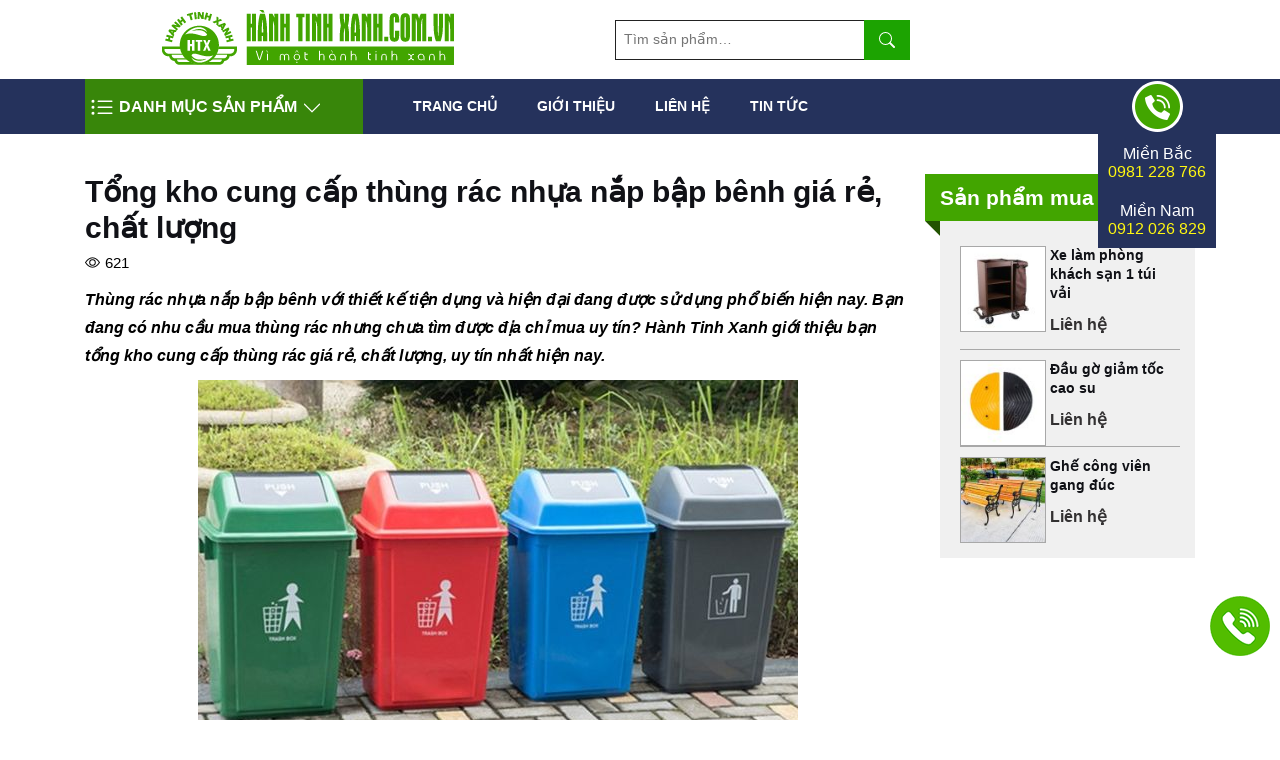

--- FILE ---
content_type: text/html; charset=UTF-8
request_url: https://hanhtinhxanh.vn/tong-kho-cung-cap-thung-rac-nhua-nap-bap-benh-gia-re/
body_size: 23956
content:
<!DOCTYPE html>
<html lang="vi">
<head>
    <meta charset="UTF-8"/>
    <meta name="viewport" content="width=device-width, initial-scale=1"/>
    <meta name='dmca-site-verification' content='bkhyZHNTb3BnM3dqVUsyMkJEYkI0dz090' />
    <link rel="profile" href="https://gmpg.org/xfn/11"/>
    <link rel="dns-prefetch" href="https://stats.g.doubleclick.net">
    <link rel="preconnect" href="https://stats.g.doubleclick.net">
    <link rel="dns-prefetch" href="https://www.google.com.vn">
    <link rel="preconnect" href="https://www.google.com.vn">
    <link rel="dns-prefetch" href="https://www.google-analytics.com">
    <link rel="preconnect" href="https://www.google-analytics.com">
    <link rel="dns-prefetch" href="https://images.dmca.com">
    <link rel="preconnect" href="https://images.dmca.com">
    <link rel="dns-prefetch" href="https://www.youtube-nocookie.com">
    <link rel="preconnect" href="https://www.youtube-nocookie.com">
    <link rel="preload" href="https://hanhtinhxanh.vn/wp-content/uploads/2021/01/banner_1.jpg" as="image"
          media="(min-width: 350px)">
        <link rel="icon" href="https://hanhtinhxanh.vn/wp-content/uploads/2021/09/favicon.ico">
    <link rel="apple-touch-icon" href="https://hanhtinhxanh.vn/wp-content/uploads/2021/09/favicon.ico">
    <script type="application/ld+json">
        {
            "@context": "https://schema.org",
            "@type": "LocalBusiness",
            "name": "Công Ty Cổ Phần Thương Mại Và Dịch Vụ Hành Tinh Xanh",
            "image": "https://hanhtinhxanh.vn/wp-content/uploads/2021/01/logo.png",
            "@id": "",
            "url": "https://hanhtinhxanh.vn",
            "telephone": "024.7307.5955",
            "address": {
                "@type": "PostalAddress",
                "streetAddress": "524 Minh Khai, phường Vĩnh Tuy, quận Hai Bà Trưng",
                "addressLocality": "Hà Nội",
                "postalCode": "100000",
                "addressCountry": "VN"
            },
            "geo": {
                "@type": "GeoCoordinates",
                "latitude": 20.9984317,
                "longitude": 105.8689692
            },
            "openingHoursSpecification": {
                "@type": "OpeningHoursSpecification",
                "dayOfWeek": [
                    "Monday",
                    "Tuesday",
                    "Wednesday",
                    "Thursday",
                    "Friday",
                    "Saturday"
                ],
                "opens": "06:00",
                "closes": "19:00"
            }
        }
    </script>
    <meta name="google-site-verification" content="UK2n0ZDyQqh1E4d0-wvFDVUGqqZfWX_Ws-VZW2JxF2g" />
    <!-- Google Tag Manager -->
    <script>(function(w,d,s,l,i){w[l]=w[l]||[];w[l].push({'gtm.start':
                new Date().getTime(),event:'gtm.js'});var f=d.getElementsByTagName(s)[0],
            j=d.createElement(s),dl=l!='dataLayer'?'&l='+l:'';j.async=true;j.src=
            'https://www.googletagmanager.com/gtm.js?id='+i+dl;f.parentNode.insertBefore(j,f);
        })(window,document,'script','dataLayer','GTM-WBN38PL');</script>
    <!-- End Google Tag Manager -->
    <meta name="cystack-verification" content="5dd53e397a02024625d9b2e266f101d4"/>
    <meta name='robots' content='index, follow, max-image-preview:large, max-snippet:-1, max-video-preview:-1' />
	<style>img:is([sizes="auto" i], [sizes^="auto," i]) { contain-intrinsic-size: 3000px 1500px }</style>
	
	<!-- This site is optimized with the Yoast SEO plugin v25.8 - https://yoast.com/wordpress/plugins/seo/ -->
	<title>Tổng kho cung cấp thùng rác nhựa nắp bập bênh giá rẻ, chất lượng</title>
	<meta name="description" content="Tổng kho chuyên cung cấp thùng rác nhựa nặp bập bênh giá rẻ, chất lượng uy tín hiện nay, Báo giá thùng rác nắp lật rẻ nhất thị trường." />
	<link rel="canonical" href="https://hanhtinhxanh.vn/tong-kho-cung-cap-thung-rac-nhua-nap-bap-benh-gia-re/" />
	<meta property="og:locale" content="vi_VN" />
	<meta property="og:type" content="article" />
	<meta property="og:title" content="Tổng kho cung cấp thùng rác nhựa nắp bập bênh giá rẻ, chất lượng" />
	<meta property="og:description" content="Tổng kho chuyên cung cấp thùng rác nhựa nặp bập bênh giá rẻ, chất lượng uy tín hiện nay, Báo giá thùng rác nắp lật rẻ nhất thị trường." />
	<meta property="og:url" content="https://hanhtinhxanh.vn/tong-kho-cung-cap-thung-rac-nhua-nap-bap-benh-gia-re/" />
	<meta property="og:site_name" content="Hành Tinh Xanh" />
	<meta property="article:published_time" content="2022-09-26T06:45:45+00:00" />
	<meta property="og:image" content="https://hanhtinhxanh.vn/wp-content/uploads/2022/09/thung-rac-nhua-nap-bap-benh-1.jpg" />
	<meta property="og:image:width" content="600" />
	<meta property="og:image:height" content="400" />
	<meta property="og:image:type" content="image/jpeg" />
	<meta name="author" content="adminhtx" />
	<meta name="twitter:card" content="summary_large_image" />
	<meta name="twitter:label1" content="Được viết bởi" />
	<meta name="twitter:data1" content="adminhtx" />
	<meta name="twitter:label2" content="Ước tính thời gian đọc" />
	<meta name="twitter:data2" content="6 phút" />
	<script type="application/ld+json" class="yoast-schema-graph">{"@context":"https://schema.org","@graph":[{"@type":"WebPage","@id":"https://hanhtinhxanh.vn/tong-kho-cung-cap-thung-rac-nhua-nap-bap-benh-gia-re/","url":"https://hanhtinhxanh.vn/tong-kho-cung-cap-thung-rac-nhua-nap-bap-benh-gia-re/","name":"Tổng kho cung cấp thùng rác nhựa nắp bập bênh giá rẻ, chất lượng","isPartOf":{"@id":"https://hanhtinhxanh.vn/#website"},"primaryImageOfPage":{"@id":"https://hanhtinhxanh.vn/tong-kho-cung-cap-thung-rac-nhua-nap-bap-benh-gia-re/#primaryimage"},"image":{"@id":"https://hanhtinhxanh.vn/tong-kho-cung-cap-thung-rac-nhua-nap-bap-benh-gia-re/#primaryimage"},"thumbnailUrl":"https://hanhtinhxanh.vn/wp-content/uploads/2022/09/thung-rac-nhua-nap-bap-benh-1.jpg","datePublished":"2022-09-26T06:45:45+00:00","author":{"@id":"https://hanhtinhxanh.vn/#/schema/person/cc979842807b0e271967c0e7e3022ba8"},"description":"Tổng kho chuyên cung cấp thùng rác nhựa nặp bập bênh giá rẻ, chất lượng uy tín hiện nay, Báo giá thùng rác nắp lật rẻ nhất thị trường.","breadcrumb":{"@id":"https://hanhtinhxanh.vn/tong-kho-cung-cap-thung-rac-nhua-nap-bap-benh-gia-re/#breadcrumb"},"inLanguage":"vi","potentialAction":[{"@type":"ReadAction","target":["https://hanhtinhxanh.vn/tong-kho-cung-cap-thung-rac-nhua-nap-bap-benh-gia-re/"]}]},{"@type":"ImageObject","inLanguage":"vi","@id":"https://hanhtinhxanh.vn/tong-kho-cung-cap-thung-rac-nhua-nap-bap-benh-gia-re/#primaryimage","url":"https://hanhtinhxanh.vn/wp-content/uploads/2022/09/thung-rac-nhua-nap-bap-benh-1.jpg","contentUrl":"https://hanhtinhxanh.vn/wp-content/uploads/2022/09/thung-rac-nhua-nap-bap-benh-1.jpg","width":600,"height":400,"caption":"Thùng rác nhựa nắp bập bênh"},{"@type":"BreadcrumbList","@id":"https://hanhtinhxanh.vn/tong-kho-cung-cap-thung-rac-nhua-nap-bap-benh-gia-re/#breadcrumb","itemListElement":[{"@type":"ListItem","position":1,"name":"Home","item":"https://hanhtinhxanh.vn/"},{"@type":"ListItem","position":2,"name":"Tổng kho cung cấp thùng rác nhựa nắp bập bênh giá rẻ, chất lượng"}]},{"@type":"WebSite","@id":"https://hanhtinhxanh.vn/#website","url":"https://hanhtinhxanh.vn/","name":"Hành Tinh Xanh","description":"Vì một Hành Tinh Xanh","potentialAction":[{"@type":"SearchAction","target":{"@type":"EntryPoint","urlTemplate":"https://hanhtinhxanh.vn/?s={search_term_string}"},"query-input":{"@type":"PropertyValueSpecification","valueRequired":true,"valueName":"search_term_string"}}],"inLanguage":"vi"},{"@type":"Person","@id":"https://hanhtinhxanh.vn/#/schema/person/cc979842807b0e271967c0e7e3022ba8","name":"adminhtx","image":{"@type":"ImageObject","inLanguage":"vi","@id":"https://hanhtinhxanh.vn/#/schema/person/image/","url":"https://secure.gravatar.com/avatar/1349a602bcc1e8c4066fa4af8505f86e3425a68b9df3a763ec72120006935232?s=96&d=mm&r=g","contentUrl":"https://secure.gravatar.com/avatar/1349a602bcc1e8c4066fa4af8505f86e3425a68b9df3a763ec72120006935232?s=96&d=mm&r=g","caption":"adminhtx"},"sameAs":["https://hanhtinhxanh.vn"]}]}</script>
	<!-- / Yoast SEO plugin. -->


<style id='classic-theme-styles-inline-css' type='text/css'>
/*! This file is auto-generated */
.wp-block-button__link{color:#fff;background-color:#32373c;border-radius:9999px;box-shadow:none;text-decoration:none;padding:calc(.667em + 2px) calc(1.333em + 2px);font-size:1.125em}.wp-block-file__button{background:#32373c;color:#fff;text-decoration:none}
</style>
<style id='global-styles-inline-css' type='text/css'>
:root{--wp--preset--aspect-ratio--square: 1;--wp--preset--aspect-ratio--4-3: 4/3;--wp--preset--aspect-ratio--3-4: 3/4;--wp--preset--aspect-ratio--3-2: 3/2;--wp--preset--aspect-ratio--2-3: 2/3;--wp--preset--aspect-ratio--16-9: 16/9;--wp--preset--aspect-ratio--9-16: 9/16;--wp--preset--color--black: #000000;--wp--preset--color--cyan-bluish-gray: #abb8c3;--wp--preset--color--white: #ffffff;--wp--preset--color--pale-pink: #f78da7;--wp--preset--color--vivid-red: #cf2e2e;--wp--preset--color--luminous-vivid-orange: #ff6900;--wp--preset--color--luminous-vivid-amber: #fcb900;--wp--preset--color--light-green-cyan: #7bdcb5;--wp--preset--color--vivid-green-cyan: #00d084;--wp--preset--color--pale-cyan-blue: #8ed1fc;--wp--preset--color--vivid-cyan-blue: #0693e3;--wp--preset--color--vivid-purple: #9b51e0;--wp--preset--gradient--vivid-cyan-blue-to-vivid-purple: linear-gradient(135deg,rgba(6,147,227,1) 0%,rgb(155,81,224) 100%);--wp--preset--gradient--light-green-cyan-to-vivid-green-cyan: linear-gradient(135deg,rgb(122,220,180) 0%,rgb(0,208,130) 100%);--wp--preset--gradient--luminous-vivid-amber-to-luminous-vivid-orange: linear-gradient(135deg,rgba(252,185,0,1) 0%,rgba(255,105,0,1) 100%);--wp--preset--gradient--luminous-vivid-orange-to-vivid-red: linear-gradient(135deg,rgba(255,105,0,1) 0%,rgb(207,46,46) 100%);--wp--preset--gradient--very-light-gray-to-cyan-bluish-gray: linear-gradient(135deg,rgb(238,238,238) 0%,rgb(169,184,195) 100%);--wp--preset--gradient--cool-to-warm-spectrum: linear-gradient(135deg,rgb(74,234,220) 0%,rgb(151,120,209) 20%,rgb(207,42,186) 40%,rgb(238,44,130) 60%,rgb(251,105,98) 80%,rgb(254,248,76) 100%);--wp--preset--gradient--blush-light-purple: linear-gradient(135deg,rgb(255,206,236) 0%,rgb(152,150,240) 100%);--wp--preset--gradient--blush-bordeaux: linear-gradient(135deg,rgb(254,205,165) 0%,rgb(254,45,45) 50%,rgb(107,0,62) 100%);--wp--preset--gradient--luminous-dusk: linear-gradient(135deg,rgb(255,203,112) 0%,rgb(199,81,192) 50%,rgb(65,88,208) 100%);--wp--preset--gradient--pale-ocean: linear-gradient(135deg,rgb(255,245,203) 0%,rgb(182,227,212) 50%,rgb(51,167,181) 100%);--wp--preset--gradient--electric-grass: linear-gradient(135deg,rgb(202,248,128) 0%,rgb(113,206,126) 100%);--wp--preset--gradient--midnight: linear-gradient(135deg,rgb(2,3,129) 0%,rgb(40,116,252) 100%);--wp--preset--font-size--small: 13px;--wp--preset--font-size--medium: 20px;--wp--preset--font-size--large: 36px;--wp--preset--font-size--x-large: 42px;--wp--preset--spacing--20: 0.44rem;--wp--preset--spacing--30: 0.67rem;--wp--preset--spacing--40: 1rem;--wp--preset--spacing--50: 1.5rem;--wp--preset--spacing--60: 2.25rem;--wp--preset--spacing--70: 3.38rem;--wp--preset--spacing--80: 5.06rem;--wp--preset--shadow--natural: 6px 6px 9px rgba(0, 0, 0, 0.2);--wp--preset--shadow--deep: 12px 12px 50px rgba(0, 0, 0, 0.4);--wp--preset--shadow--sharp: 6px 6px 0px rgba(0, 0, 0, 0.2);--wp--preset--shadow--outlined: 6px 6px 0px -3px rgba(255, 255, 255, 1), 6px 6px rgba(0, 0, 0, 1);--wp--preset--shadow--crisp: 6px 6px 0px rgba(0, 0, 0, 1);}:where(.is-layout-flex){gap: 0.5em;}:where(.is-layout-grid){gap: 0.5em;}body .is-layout-flex{display: flex;}.is-layout-flex{flex-wrap: wrap;align-items: center;}.is-layout-flex > :is(*, div){margin: 0;}body .is-layout-grid{display: grid;}.is-layout-grid > :is(*, div){margin: 0;}:where(.wp-block-columns.is-layout-flex){gap: 2em;}:where(.wp-block-columns.is-layout-grid){gap: 2em;}:where(.wp-block-post-template.is-layout-flex){gap: 1.25em;}:where(.wp-block-post-template.is-layout-grid){gap: 1.25em;}.has-black-color{color: var(--wp--preset--color--black) !important;}.has-cyan-bluish-gray-color{color: var(--wp--preset--color--cyan-bluish-gray) !important;}.has-white-color{color: var(--wp--preset--color--white) !important;}.has-pale-pink-color{color: var(--wp--preset--color--pale-pink) !important;}.has-vivid-red-color{color: var(--wp--preset--color--vivid-red) !important;}.has-luminous-vivid-orange-color{color: var(--wp--preset--color--luminous-vivid-orange) !important;}.has-luminous-vivid-amber-color{color: var(--wp--preset--color--luminous-vivid-amber) !important;}.has-light-green-cyan-color{color: var(--wp--preset--color--light-green-cyan) !important;}.has-vivid-green-cyan-color{color: var(--wp--preset--color--vivid-green-cyan) !important;}.has-pale-cyan-blue-color{color: var(--wp--preset--color--pale-cyan-blue) !important;}.has-vivid-cyan-blue-color{color: var(--wp--preset--color--vivid-cyan-blue) !important;}.has-vivid-purple-color{color: var(--wp--preset--color--vivid-purple) !important;}.has-black-background-color{background-color: var(--wp--preset--color--black) !important;}.has-cyan-bluish-gray-background-color{background-color: var(--wp--preset--color--cyan-bluish-gray) !important;}.has-white-background-color{background-color: var(--wp--preset--color--white) !important;}.has-pale-pink-background-color{background-color: var(--wp--preset--color--pale-pink) !important;}.has-vivid-red-background-color{background-color: var(--wp--preset--color--vivid-red) !important;}.has-luminous-vivid-orange-background-color{background-color: var(--wp--preset--color--luminous-vivid-orange) !important;}.has-luminous-vivid-amber-background-color{background-color: var(--wp--preset--color--luminous-vivid-amber) !important;}.has-light-green-cyan-background-color{background-color: var(--wp--preset--color--light-green-cyan) !important;}.has-vivid-green-cyan-background-color{background-color: var(--wp--preset--color--vivid-green-cyan) !important;}.has-pale-cyan-blue-background-color{background-color: var(--wp--preset--color--pale-cyan-blue) !important;}.has-vivid-cyan-blue-background-color{background-color: var(--wp--preset--color--vivid-cyan-blue) !important;}.has-vivid-purple-background-color{background-color: var(--wp--preset--color--vivid-purple) !important;}.has-black-border-color{border-color: var(--wp--preset--color--black) !important;}.has-cyan-bluish-gray-border-color{border-color: var(--wp--preset--color--cyan-bluish-gray) !important;}.has-white-border-color{border-color: var(--wp--preset--color--white) !important;}.has-pale-pink-border-color{border-color: var(--wp--preset--color--pale-pink) !important;}.has-vivid-red-border-color{border-color: var(--wp--preset--color--vivid-red) !important;}.has-luminous-vivid-orange-border-color{border-color: var(--wp--preset--color--luminous-vivid-orange) !important;}.has-luminous-vivid-amber-border-color{border-color: var(--wp--preset--color--luminous-vivid-amber) !important;}.has-light-green-cyan-border-color{border-color: var(--wp--preset--color--light-green-cyan) !important;}.has-vivid-green-cyan-border-color{border-color: var(--wp--preset--color--vivid-green-cyan) !important;}.has-pale-cyan-blue-border-color{border-color: var(--wp--preset--color--pale-cyan-blue) !important;}.has-vivid-cyan-blue-border-color{border-color: var(--wp--preset--color--vivid-cyan-blue) !important;}.has-vivid-purple-border-color{border-color: var(--wp--preset--color--vivid-purple) !important;}.has-vivid-cyan-blue-to-vivid-purple-gradient-background{background: var(--wp--preset--gradient--vivid-cyan-blue-to-vivid-purple) !important;}.has-light-green-cyan-to-vivid-green-cyan-gradient-background{background: var(--wp--preset--gradient--light-green-cyan-to-vivid-green-cyan) !important;}.has-luminous-vivid-amber-to-luminous-vivid-orange-gradient-background{background: var(--wp--preset--gradient--luminous-vivid-amber-to-luminous-vivid-orange) !important;}.has-luminous-vivid-orange-to-vivid-red-gradient-background{background: var(--wp--preset--gradient--luminous-vivid-orange-to-vivid-red) !important;}.has-very-light-gray-to-cyan-bluish-gray-gradient-background{background: var(--wp--preset--gradient--very-light-gray-to-cyan-bluish-gray) !important;}.has-cool-to-warm-spectrum-gradient-background{background: var(--wp--preset--gradient--cool-to-warm-spectrum) !important;}.has-blush-light-purple-gradient-background{background: var(--wp--preset--gradient--blush-light-purple) !important;}.has-blush-bordeaux-gradient-background{background: var(--wp--preset--gradient--blush-bordeaux) !important;}.has-luminous-dusk-gradient-background{background: var(--wp--preset--gradient--luminous-dusk) !important;}.has-pale-ocean-gradient-background{background: var(--wp--preset--gradient--pale-ocean) !important;}.has-electric-grass-gradient-background{background: var(--wp--preset--gradient--electric-grass) !important;}.has-midnight-gradient-background{background: var(--wp--preset--gradient--midnight) !important;}.has-small-font-size{font-size: var(--wp--preset--font-size--small) !important;}.has-medium-font-size{font-size: var(--wp--preset--font-size--medium) !important;}.has-large-font-size{font-size: var(--wp--preset--font-size--large) !important;}.has-x-large-font-size{font-size: var(--wp--preset--font-size--x-large) !important;}
:where(.wp-block-post-template.is-layout-flex){gap: 1.25em;}:where(.wp-block-post-template.is-layout-grid){gap: 1.25em;}
:where(.wp-block-columns.is-layout-flex){gap: 2em;}:where(.wp-block-columns.is-layout-grid){gap: 2em;}
:root :where(.wp-block-pullquote){font-size: 1.5em;line-height: 1.6;}
</style>
<link rel='preload' as='style' onload="this.onload=null;this.rel='stylesheet'"
id='contact-form-7' href='https://hanhtinhxanh.vn/wp-content/plugins/contact-form-7/includes/css/styles.css?ver=6.1.1' type='text/css' media='all' /><link rel='preload' as='style' onload="this.onload=null;this.rel='stylesheet'"
id='toc-screen' href='https://hanhtinhxanh.vn/wp-content/plugins/table-of-contents-plus/screen.min.css?ver=2411.1' type='text/css' media='all' /><style id='woocommerce-inline-inline-css' type='text/css'>
.woocommerce form .form-row .required { visibility: visible; }
</style>
<link rel='preload' as='style' onload="this.onload=null;this.rel='stylesheet'"
id='brands-styles' href='https://hanhtinhxanh.vn/wp-content/plugins/woocommerce/assets/css/brands.css?ver=10.1.3' type='text/css' media='all' /><link rel='preload' as='style' onload="this.onload=null;this.rel='stylesheet'"
id='owl-carousel' href='https://hanhtinhxanh.vn/wp-content/themes/shopping/css/owl.carousel.min.css?ver=6.8.3' type='text/css' media='all' /><link rel='preload' as='style' onload="this.onload=null;this.rel='stylesheet'"
id='slick' href='https://hanhtinhxanh.vn/wp-content/themes/shopping/css/slick.css?ver=6.8.3' type='text/css' media='all' /><link rel='stylesheet' id='critical-style-css' href='https://hanhtinhxanh.vn/wp-content/themes/shopping/css/critical-css.css?ver=6.8.3' type='text/css' media='all' />
<link rel='preload' as='style' onload="this.onload=null;this.rel='stylesheet'"
id='abit-style' href='https://hanhtinhxanh.vn/wp-content/themes/shopping/style.css?ver=6.8.3' type='text/css' media='all' /><link rel='preload' as='style' onload="this.onload=null;this.rel='stylesheet'"
id='abit-stylev-v2' href='https://hanhtinhxanh.vn/wp-content/themes/shopping/css/stylev2.css?ver=6.8.3' type='text/css' media='all' /><script type="text/javascript" src="https://hanhtinhxanh.vn/wp-includes/js/jquery/jquery.min.js" id="jquery-js"></script>
<script src="https://hanhtinhxanh.vn/wp-content/plugins/woocommerce/assets/js/jquery-blockui/jquery.blockUI.min.js?ver=2.7.0-wc.10.1.3" defer type="text/javascript"></script>
<script type="text/javascript" id="wc-add-to-cart-js-extra">
/* <![CDATA[ */
var wc_add_to_cart_params = {"ajax_url":"\/wp-admin\/admin-ajax.php","wc_ajax_url":"\/?wc-ajax=%%endpoint%%","i18n_view_cart":"Xem gi\u1ecf h\u00e0ng","cart_url":"https:\/\/hanhtinhxanh.vn\/checkout\/","is_cart":"","cart_redirect_after_add":"no"};
/* ]]> */
</script>
<script src="https://hanhtinhxanh.vn/wp-content/plugins/woocommerce/assets/js/frontend/add-to-cart.min.js?ver=10.1.3" defer type="text/javascript"></script>
<script src="https://hanhtinhxanh.vn/wp-content/plugins/woocommerce/assets/js/js-cookie/js.cookie.min.js?ver=2.1.4-wc.10.1.3" defer type="text/javascript"></script>
<script type="text/javascript" id="woocommerce-js-extra">
/* <![CDATA[ */
var woocommerce_params = {"ajax_url":"\/wp-admin\/admin-ajax.php","wc_ajax_url":"\/?wc-ajax=%%endpoint%%","i18n_password_show":"Hi\u1ec3n th\u1ecb m\u1eadt kh\u1ea9u","i18n_password_hide":"\u1ea8n m\u1eadt kh\u1ea9u"};
/* ]]> */
</script>
<script src="https://hanhtinhxanh.vn/wp-content/plugins/woocommerce/assets/js/frontend/woocommerce.min.js?ver=10.1.3" defer type="text/javascript"></script>
<link rel="https://api.w.org/" href="https://hanhtinhxanh.vn/wp-json/" /><link rel="alternate" title="JSON" type="application/json" href="https://hanhtinhxanh.vn/wp-json/wp/v2/posts/8628" /><link rel="EditURI" type="application/rsd+xml" title="RSD" href="https://hanhtinhxanh.vn/xmlrpc.php?rsd" />
<meta name="generator" content="WordPress 6.8.3" />
<meta name="generator" content="WooCommerce 10.1.3" />
<link rel='shortlink' href='https://hanhtinhxanh.vn/?p=8628' />
<link rel="alternate" title="oNhúng (JSON)" type="application/json+oembed" href="https://hanhtinhxanh.vn/wp-json/oembed/1.0/embed?url=https%3A%2F%2Fhanhtinhxanh.vn%2Ftong-kho-cung-cap-thung-rac-nhua-nap-bap-benh-gia-re%2F" />
<link rel="alternate" title="oNhúng (XML)" type="text/xml+oembed" href="https://hanhtinhxanh.vn/wp-json/oembed/1.0/embed?url=https%3A%2F%2Fhanhtinhxanh.vn%2Ftong-kho-cung-cap-thung-rac-nhua-nap-bap-benh-gia-re%2F&#038;format=xml" />
<meta name="google-site-verification" content="dcgnYd2FrrqgjdzFXNaNmJxZECICyaYa5GH-8ftjC3Q" />	<noscript><style>.woocommerce-product-gallery{ opacity: 1 !important; }</style></noscript>
	<style type="text/css">.recentcomments a{display:inline !important;padding:0 !important;margin:0 !important;}</style>
</head>

<body class="wp-singular post-template-default single single-post postid-8628 single-format-standard wp-embed-responsive wp-theme-shopping theme-shopping woocommerce-no-js">
<!-- Google Tag Manager (noscript) -->
<noscript><iframe src="https://www.googletagmanager.com/ns.html?id=GTM-WBN38PL"
                  height="0" width="0" style="display:none;visibility:hidden"></iframe></noscript>
<!-- End Google Tag Manager (noscript) -->
<div id="page" class="site">
    <header id="masthead" class="site-header type_2">
        <div class="middle_header">
            <div class="container">
                <div class="row align-items-center row_wrap_mobile">
                    <div class="col-4 nav-header nav-mobile">
                        <div class="nav-toggles">
                            <svg width="1em" height="1em" viewBox="0 0 16 16" class="bi bi-list-ul" fill="currentColor"
                                 xmlns="http://www.w3.org/2000/svg">
                                <path fill-rule="evenodd"
                                      d="M5 11.5a.5.5 0 0 1 .5-.5h9a.5.5 0 0 1 0 1h-9a.5.5 0 0 1-.5-.5zm0-4a.5.5 0 0 1 .5-.5h9a.5.5 0 0 1 0 1h-9a.5.5 0 0 1-.5-.5zm0-4a.5.5 0 0 1 .5-.5h9a.5.5 0 0 1 0 1h-9a.5.5 0 0 1-.5-.5zm-3 1a1 1 0 1 0 0-2 1 1 0 0 0 0 2zm0 4a1 1 0 1 0 0-2 1 1 0 0 0 0 2zm0 4a1 1 0 1 0 0-2 1 1 0 0 0 0 2z"/>
                            </svg>
                        </div>
                    </div>
<!--                    <div class="col-2 col-md-3">-->
<!--                        <div class="box-icon">-->
<!--                            --><!--                        </div>-->
<!--                    </div>-->
                    <div class="col-8 col-md-4 col-lg-5">
                        <div class="logo text-center">
                            <a href="https://hanhtinhxanh.vn" aria-label="Hành Tinh Xanh">
                                <img src="https://hanhtinhxanh.vn/wp-content/uploads/2021/01/logo.png"
                                     alt="Hành Tinh Xanh"
                                     title="Hành Tinh Xanh"
                                     width="292"
                                     height="55">
                            </a>
                        </div>
                    </div>
                    <div class="col-md-5 col-lg-4">
                        <div class="header-right d-flex justify-content-between align-items-center">
                            <!--                            <a data-toggle="collapse" href="#search-box" role="button" aria-expanded="false"-->
                            <!--                               aria-controls="search-box" class="collapsed ic-search-mobile"><i-->
                            <!--                                        class="fas fa-search"></i></a>-->
                            <div class="header_search collapse" id="search-box">
                                <div class="widget woocommerce widget_product_search"><form role="search" method="get" class="woocommerce-product-search" action="https://hanhtinhxanh.vn/">
	<input type="search" id="woocommerce-product-search-field-0" class="search-field" placeholder="Tìm sản phẩm&hellip;" value="" name="s" />
    <label class="screen-reader-text" for="woocommerce-product-search-field-0"></label>
    <button type="submit" aria-label="search" value="Tìm kiếm"><svg width="1em" height="1em" viewBox="0 0 16 16" class="bi bi-search" fill="currentColor" xmlns="http://www.w3.org/2000/svg">
            <path fill-rule="evenodd" d="M10.442 10.442a1 1 0 0 1 1.415 0l3.85 3.85a1 1 0 0 1-1.414 1.415l-3.85-3.85a1 1 0 0 1 0-1.415z"/>
            <path fill-rule="evenodd" d="M6.5 12a5.5 5.5 0 1 0 0-11 5.5 5.5 0 0 0 0 11zM13 6.5a6.5 6.5 0 1 1-13 0 6.5 6.5 0 0 1 13 0z"/>
        </svg></button>
	<input type="hidden" name="post_type" value="product" />
</form>
</div>                            </div>
                        </div>
                    </div>
                </div>
            </div>
        </div>
                <div class="nav-overlay-panel"></div>
        <div class="bottom_header fixed">
            <div class="container">
                <div class="menu-wrap row">
                    <div class="menu-wrap__left">
                        <div class="menu-product-cat">
                            <div class="open-cat-menu">
                                <svg width="1em" height="1em" viewBox="0 0 16 16" class="bi bi-list-ul"
                                     fill="currentColor"
                                     xmlns="http://www.w3.org/2000/svg">
                                    <path fill-rule="evenodd"
                                          d="M5 11.5a.5.5 0 0 1 .5-.5h9a.5.5 0 0 1 0 1h-9a.5.5 0 0 1-.5-.5zm0-4a.5.5 0 0 1 .5-.5h9a.5.5 0 0 1 0 1h-9a.5.5 0 0 1-.5-.5zm0-4a.5.5 0 0 1 .5-.5h9a.5.5 0 0 1 0 1h-9a.5.5 0 0 1-.5-.5zm-3 1a1 1 0 1 0 0-2 1 1 0 0 0 0 2zm0 4a1 1 0 1 0 0-2 1 1 0 0 0 0 2zm0 4a1 1 0 1 0 0-2 1 1 0 0 0 0 2z"/>
                                </svg><span>Danh Mục sản phẩm</span><svg width="1em" height="1em" viewBox="0 0 16 16" class="bi bi-chevron-down"
                                     fill="currentColor" xmlns="http://www.w3.org/2000/svg">
                                    <path fill-rule="evenodd"
                                          d="M1.646 4.646a.5.5 0 0 1 .708 0L8 10.293l5.646-5.647a.5.5 0 0 1 .708.708l-6 6a.5.5 0 0 1-.708 0l-6-6a.5.5 0 0 1 0-.708z"/>
                                </svg>
                            </div>
                            <div class="product-cat-wrap">
                                <ul class="cat_nav">
                                                                                <li class="nav-item has-child">
                                                <a href="https://hanhtinhxanh.vn/thung-rac/">
                                                    <img src="https://hanhtinhxanh.vn/wp-content/uploads/2021/01/thung-rac.png"
                                                         width="19"
                                                         height="23"
                                                         alt="Thùng rác">
                                                    Thùng rác                                                    <svg width="1em" height="1em" viewBox="0 0 16 16"
                                                         class="bi bi-chevron-right" fill="currentColor"
                                                         xmlns="http://www.w3.org/2000/svg">
                                                        <path fill-rule="evenodd"
                                                              d="M4.646 1.646a.5.5 0 0 1 .708 0l6 6a.5.5 0 0 1 0 .708l-6 6a.5.5 0 0 1-.708-.708L10.293 8 4.646 2.354a.5.5 0 0 1 0-.708z"/>
                                                    </svg>
                                                </a>
                                                                                                <ul class="submenu bg-size-cover bg-pst-center bg-no-repeat lazy-background"
                                                    style='background-image: url("data:image/svg+xml,%3Csvg%20xmlns=%22http://www.w3.org/2000/svg%22%20viewBox=%220%200%20820%20360%22%3E%3C/svg%3E")'
                                                    data-background="https://hanhtinhxanh.vn/wp-content/uploads/2021/01/bg-thung-rac.jpg">
                                                                                                            <li class="nav-item">
                                                            <a href="https://hanhtinhxanh.vn/thung-rac/thung-rac-da/ ">
                                                                <svg width="1em" height="1em" viewBox="0 0 16 16"
                                                                     class="bi bi-square-fill" fill="currentColor"
                                                                     xmlns="http://www.w3.org/2000/svg">
                                                                    <path d="M0 2a2 2 0 0 1 2-2h12a2 2 0 0 1 2 2v12a2 2 0 0 1-2 2H2a2 2 0 0 1-2-2V2z"/>
                                                                </svg> Thùng rác đá                                                            </a>
                                                        </li>
                                                                                                            <li class="nav-item">
                                                            <a href="https://hanhtinhxanh.vn/thung-rac/thung-rac-go/ ">
                                                                <svg width="1em" height="1em" viewBox="0 0 16 16"
                                                                     class="bi bi-square-fill" fill="currentColor"
                                                                     xmlns="http://www.w3.org/2000/svg">
                                                                    <path d="M0 2a2 2 0 0 1 2-2h12a2 2 0 0 1 2 2v12a2 2 0 0 1-2 2H2a2 2 0 0 1-2-2V2z"/>
                                                                </svg> Thùng rác gỗ                                                            </a>
                                                        </li>
                                                                                                            <li class="nav-item">
                                                            <a href="https://hanhtinhxanh.vn/thung-rac/thung-rac-inox/ ">
                                                                <svg width="1em" height="1em" viewBox="0 0 16 16"
                                                                     class="bi bi-square-fill" fill="currentColor"
                                                                     xmlns="http://www.w3.org/2000/svg">
                                                                    <path d="M0 2a2 2 0 0 1 2-2h12a2 2 0 0 1 2 2v12a2 2 0 0 1-2 2H2a2 2 0 0 1-2-2V2z"/>
                                                                </svg> Thùng rác inox                                                            </a>
                                                        </li>
                                                                                                            <li class="nav-item">
                                                            <a href="https://hanhtinhxanh.vn/thung-rac/thung-rac-nhua/ ">
                                                                <svg width="1em" height="1em" viewBox="0 0 16 16"
                                                                     class="bi bi-square-fill" fill="currentColor"
                                                                     xmlns="http://www.w3.org/2000/svg">
                                                                    <path d="M0 2a2 2 0 0 1 2-2h12a2 2 0 0 1 2 2v12a2 2 0 0 1-2 2H2a2 2 0 0 1-2-2V2z"/>
                                                                </svg> Thùng rác nhựa                                                            </a>
                                                        </li>
                                                                                                            <li class="nav-item">
                                                            <a href="https://hanhtinhxanh.vn/thung-rac/thung-rac-thep-phun-son/ ">
                                                                <svg width="1em" height="1em" viewBox="0 0 16 16"
                                                                     class="bi bi-square-fill" fill="currentColor"
                                                                     xmlns="http://www.w3.org/2000/svg">
                                                                    <path d="M0 2a2 2 0 0 1 2-2h12a2 2 0 0 1 2 2v12a2 2 0 0 1-2 2H2a2 2 0 0 1-2-2V2z"/>
                                                                </svg> Thùng rác thép phun sơn                                                            </a>
                                                        </li>
                                                                                                            <li class="nav-item">
                                                            <a href="https://hanhtinhxanh.vn/thung-rac/xe-day-rac/ ">
                                                                <svg width="1em" height="1em" viewBox="0 0 16 16"
                                                                     class="bi bi-square-fill" fill="currentColor"
                                                                     xmlns="http://www.w3.org/2000/svg">
                                                                    <path d="M0 2a2 2 0 0 1 2-2h12a2 2 0 0 1 2 2v12a2 2 0 0 1-2 2H2a2 2 0 0 1-2-2V2z"/>
                                                                </svg> Xe đẩy rác                                                            </a>
                                                        </li>
                                                                                                    </ul>
                                            </li>
                                                                                    <li class="nav-item has-child">
                                                <a href="https://hanhtinhxanh.vn/xe-day-phuc-vu/">
                                                    <img src="https://hanhtinhxanh.vn/wp-content/uploads/2021/01/xe-day-phuc-vu.png"
                                                         width="24"
                                                         height="24"
                                                         alt="Xe đẩy phục vụ">
                                                    Xe đẩy phục vụ                                                    <svg width="1em" height="1em" viewBox="0 0 16 16"
                                                         class="bi bi-chevron-right" fill="currentColor"
                                                         xmlns="http://www.w3.org/2000/svg">
                                                        <path fill-rule="evenodd"
                                                              d="M4.646 1.646a.5.5 0 0 1 .708 0l6 6a.5.5 0 0 1 0 .708l-6 6a.5.5 0 0 1-.708-.708L10.293 8 4.646 2.354a.5.5 0 0 1 0-.708z"/>
                                                    </svg>
                                                </a>
                                                                                                <ul class="submenu bg-size-cover bg-pst-center bg-no-repeat lazy-background"
                                                    style='background-image: url("data:image/svg+xml,%3Csvg%20xmlns=%22http://www.w3.org/2000/svg%22%20viewBox=%220%200%20820%20360%22%3E%3C/svg%3E")'
                                                    data-background="https://hanhtinhxanh.vn/wp-content/uploads/2021/01/bg-menu-thiet-bi-khach-san.jpg">
                                                                                                            <li class="nav-item">
                                                            <a href="https://hanhtinhxanh.vn/xe-day-phuc-vu/xe-day-hanh-ly/ ">
                                                                <svg width="1em" height="1em" viewBox="0 0 16 16"
                                                                     class="bi bi-square-fill" fill="currentColor"
                                                                     xmlns="http://www.w3.org/2000/svg">
                                                                    <path d="M0 2a2 2 0 0 1 2-2h12a2 2 0 0 1 2 2v12a2 2 0 0 1-2 2H2a2 2 0 0 1-2-2V2z"/>
                                                                </svg> Xe đẩy hành lý                                                            </a>
                                                        </li>
                                                                                                            <li class="nav-item">
                                                            <a href="https://hanhtinhxanh.vn/xe-day-phuc-vu/xe-day-ruou/ ">
                                                                <svg width="1em" height="1em" viewBox="0 0 16 16"
                                                                     class="bi bi-square-fill" fill="currentColor"
                                                                     xmlns="http://www.w3.org/2000/svg">
                                                                    <path d="M0 2a2 2 0 0 1 2-2h12a2 2 0 0 1 2 2v12a2 2 0 0 1-2 2H2a2 2 0 0 1-2-2V2z"/>
                                                                </svg> Xe đẩy rượu                                                            </a>
                                                        </li>
                                                                                                            <li class="nav-item">
                                                            <a href="https://hanhtinhxanh.vn/xe-day-phuc-vu/xe-giat-la/ ">
                                                                <svg width="1em" height="1em" viewBox="0 0 16 16"
                                                                     class="bi bi-square-fill" fill="currentColor"
                                                                     xmlns="http://www.w3.org/2000/svg">
                                                                    <path d="M0 2a2 2 0 0 1 2-2h12a2 2 0 0 1 2 2v12a2 2 0 0 1-2 2H2a2 2 0 0 1-2-2V2z"/>
                                                                </svg> Xe giặt là                                                            </a>
                                                        </li>
                                                                                                            <li class="nav-item">
                                                            <a href="https://hanhtinhxanh.vn/xe-day-phuc-vu/xe-lam-buong-phong/ ">
                                                                <svg width="1em" height="1em" viewBox="0 0 16 16"
                                                                     class="bi bi-square-fill" fill="currentColor"
                                                                     xmlns="http://www.w3.org/2000/svg">
                                                                    <path d="M0 2a2 2 0 0 1 2-2h12a2 2 0 0 1 2 2v12a2 2 0 0 1-2 2H2a2 2 0 0 1-2-2V2z"/>
                                                                </svg> Xe làm buồng phòng                                                            </a>
                                                        </li>
                                                                                                            <li class="nav-item">
                                                            <a href="https://hanhtinhxanh.vn/xe-day-phuc-vu/xe-phuc-vu-ban/ ">
                                                                <svg width="1em" height="1em" viewBox="0 0 16 16"
                                                                     class="bi bi-square-fill" fill="currentColor"
                                                                     xmlns="http://www.w3.org/2000/svg">
                                                                    <path d="M0 2a2 2 0 0 1 2-2h12a2 2 0 0 1 2 2v12a2 2 0 0 1-2 2H2a2 2 0 0 1-2-2V2z"/>
                                                                </svg> Xe phục vụ bàn                                                            </a>
                                                        </li>
                                                                                                    </ul>
                                            </li>
                                                                                    <li class="nav-item has-child">
                                                <a href="https://hanhtinhxanh.vn/thiet-bi-su-kien/">
                                                    <img src="https://hanhtinhxanh.vn/wp-content/uploads/2021/01/cot-chan-inox.png"
                                                         width="26"
                                                         height="18"
                                                         alt="Thiết bị sự kiện">
                                                    Thiết bị sự kiện                                                    <svg width="1em" height="1em" viewBox="0 0 16 16"
                                                         class="bi bi-chevron-right" fill="currentColor"
                                                         xmlns="http://www.w3.org/2000/svg">
                                                        <path fill-rule="evenodd"
                                                              d="M4.646 1.646a.5.5 0 0 1 .708 0l6 6a.5.5 0 0 1 0 .708l-6 6a.5.5 0 0 1-.708-.708L10.293 8 4.646 2.354a.5.5 0 0 1 0-.708z"/>
                                                    </svg>
                                                </a>
                                                                                                <ul class="submenu bg-size-cover bg-pst-center bg-no-repeat lazy-background"
                                                    style='background-image: url("data:image/svg+xml,%3Csvg%20xmlns=%22http://www.w3.org/2000/svg%22%20viewBox=%220%200%20820%20360%22%3E%3C/svg%3E")'
                                                    data-background="https://hanhtinhxanh.vn/wp-content/uploads/2021/01/bg-menu-cot-chan-inox.jpg">
                                                                                                            <li class="nav-item">
                                                            <a href="https://hanhtinhxanh.vn/thiet-bi-su-kien/buc-phat-bieu/ ">
                                                                <svg width="1em" height="1em" viewBox="0 0 16 16"
                                                                     class="bi bi-square-fill" fill="currentColor"
                                                                     xmlns="http://www.w3.org/2000/svg">
                                                                    <path d="M0 2a2 2 0 0 1 2-2h12a2 2 0 0 1 2 2v12a2 2 0 0 1-2 2H2a2 2 0 0 1-2-2V2z"/>
                                                                </svg> Bục phát biểu                                                            </a>
                                                        </li>
                                                                                                            <li class="nav-item">
                                                            <a href="https://hanhtinhxanh.vn/thiet-bi-su-kien/cot-chan-inox/ ">
                                                                <svg width="1em" height="1em" viewBox="0 0 16 16"
                                                                     class="bi bi-square-fill" fill="currentColor"
                                                                     xmlns="http://www.w3.org/2000/svg">
                                                                    <path d="M0 2a2 2 0 0 1 2-2h12a2 2 0 0 1 2 2v12a2 2 0 0 1-2 2H2a2 2 0 0 1-2-2V2z"/>
                                                                </svg> Cột chắn inox                                                            </a>
                                                        </li>
                                                                                                    </ul>
                                            </li>
                                                                                    <li class="nav-item has-child">
                                                <a href="https://hanhtinhxanh.vn/thiet-bi-khach-san/">
                                                    <img src="https://hanhtinhxanh.vn/wp-content/uploads/2021/01/thiet-bi-khach-san.png"
                                                         width="18"
                                                         height="18"
                                                         alt="Thiết bị khách sạn">
                                                    Thiết bị khách sạn                                                    <svg width="1em" height="1em" viewBox="0 0 16 16"
                                                         class="bi bi-chevron-right" fill="currentColor"
                                                         xmlns="http://www.w3.org/2000/svg">
                                                        <path fill-rule="evenodd"
                                                              d="M4.646 1.646a.5.5 0 0 1 .708 0l6 6a.5.5 0 0 1 0 .708l-6 6a.5.5 0 0 1-.708-.708L10.293 8 4.646 2.354a.5.5 0 0 1 0-.708z"/>
                                                    </svg>
                                                </a>
                                                                                                <ul class="submenu bg-size-cover bg-pst-center bg-no-repeat lazy-background"
                                                    style='background-image: url("data:image/svg+xml,%3Csvg%20xmlns=%22http://www.w3.org/2000/svg%22%20viewBox=%220%200%20820%20360%22%3E%3C/svg%3E")'
                                                    data-background="https://hanhtinhxanh.vn/wp-content/uploads/2021/01/bg-menu-thiet-bi-khach-san.jpg">
                                                                                                            <li class="nav-item">
                                                            <a href="https://hanhtinhxanh.vn/thiet-bi-khach-san/cay-treo-quan-ao/ ">
                                                                <svg width="1em" height="1em" viewBox="0 0 16 16"
                                                                     class="bi bi-square-fill" fill="currentColor"
                                                                     xmlns="http://www.w3.org/2000/svg">
                                                                    <path d="M0 2a2 2 0 0 1 2-2h12a2 2 0 0 1 2 2v12a2 2 0 0 1-2 2H2a2 2 0 0 1-2-2V2z"/>
                                                                </svg> Cây treo quần áo                                                            </a>
                                                        </li>
                                                                                                            <li class="nav-item">
                                                            <a href="https://hanhtinhxanh.vn/thiet-bi-khach-san/do-dung-nha-hang/ ">
                                                                <svg width="1em" height="1em" viewBox="0 0 16 16"
                                                                     class="bi bi-square-fill" fill="currentColor"
                                                                     xmlns="http://www.w3.org/2000/svg">
                                                                    <path d="M0 2a2 2 0 0 1 2-2h12a2 2 0 0 1 2 2v12a2 2 0 0 1-2 2H2a2 2 0 0 1-2-2V2z"/>
                                                                </svg> Đồ dùng nhà hàng                                                            </a>
                                                        </li>
                                                                                                            <li class="nav-item">
                                                            <a href="https://hanhtinhxanh.vn/thiet-bi-khach-san/giuong-phu-khach-san/ ">
                                                                <svg width="1em" height="1em" viewBox="0 0 16 16"
                                                                     class="bi bi-square-fill" fill="currentColor"
                                                                     xmlns="http://www.w3.org/2000/svg">
                                                                    <path d="M0 2a2 2 0 0 1 2-2h12a2 2 0 0 1 2 2v12a2 2 0 0 1-2 2H2a2 2 0 0 1-2-2V2z"/>
                                                                </svg> Giường phụ khách sạn                                                            </a>
                                                        </li>
                                                                                                            <li class="nav-item">
                                                            <a href="https://hanhtinhxanh.vn/thiet-bi-khach-san/ke-de-hanh-ly/ ">
                                                                <svg width="1em" height="1em" viewBox="0 0 16 16"
                                                                     class="bi bi-square-fill" fill="currentColor"
                                                                     xmlns="http://www.w3.org/2000/svg">
                                                                    <path d="M0 2a2 2 0 0 1 2-2h12a2 2 0 0 1 2 2v12a2 2 0 0 1-2 2H2a2 2 0 0 1-2-2V2z"/>
                                                                </svg> Kệ để hành lý                                                            </a>
                                                        </li>
                                                                                                    </ul>
                                            </li>
                                                                                    <li class="nav-item has-child">
                                                <a href="https://hanhtinhxanh.vn/do-dung-ngoai-troi/">
                                                    <img src="https://hanhtinhxanh.vn/wp-content/uploads/2021/01/thiet-bi-ngoai-canh.png"
                                                         width="21"
                                                         height="23"
                                                         alt="Đồ dùng ngoài trời">
                                                    Đồ dùng ngoài trời                                                    <svg width="1em" height="1em" viewBox="0 0 16 16"
                                                         class="bi bi-chevron-right" fill="currentColor"
                                                         xmlns="http://www.w3.org/2000/svg">
                                                        <path fill-rule="evenodd"
                                                              d="M4.646 1.646a.5.5 0 0 1 .708 0l6 6a.5.5 0 0 1 0 .708l-6 6a.5.5 0 0 1-.708-.708L10.293 8 4.646 2.354a.5.5 0 0 1 0-.708z"/>
                                                    </svg>
                                                </a>
                                                                                                <ul class="submenu bg-size-cover bg-pst-center bg-no-repeat lazy-background"
                                                    style='background-image: url("data:image/svg+xml,%3Csvg%20xmlns=%22http://www.w3.org/2000/svg%22%20viewBox=%220%200%20820%20360%22%3E%3C/svg%3E")'
                                                    data-background="https://hanhtinhxanh.vn/wp-content/uploads/2021/01/bg-menu-thiet-bi-ngoai-canh.jpg">
                                                                                                            <li class="nav-item">
                                                            <a href="https://hanhtinhxanh.vn/do-dung-ngoai-troi/dinh-hoa-vang/ ">
                                                                <svg width="1em" height="1em" viewBox="0 0 16 16"
                                                                     class="bi bi-square-fill" fill="currentColor"
                                                                     xmlns="http://www.w3.org/2000/svg">
                                                                    <path d="M0 2a2 2 0 0 1 2-2h12a2 2 0 0 1 2 2v12a2 2 0 0 1-2 2H2a2 2 0 0 1-2-2V2z"/>
                                                                </svg> Đỉnh hóa vàng                                                            </a>
                                                        </li>
                                                                                                            <li class="nav-item">
                                                            <a href="https://hanhtinhxanh.vn/do-dung-ngoai-troi/ghe-ho-boi/ ">
                                                                <svg width="1em" height="1em" viewBox="0 0 16 16"
                                                                     class="bi bi-square-fill" fill="currentColor"
                                                                     xmlns="http://www.w3.org/2000/svg">
                                                                    <path d="M0 2a2 2 0 0 1 2-2h12a2 2 0 0 1 2 2v12a2 2 0 0 1-2 2H2a2 2 0 0 1-2-2V2z"/>
                                                                </svg> Ghế hồ bơi                                                            </a>
                                                        </li>
                                                                                                            <li class="nav-item">
                                                            <a href="https://hanhtinhxanh.vn/do-dung-ngoai-troi/ghe-ngoai-troi/ ">
                                                                <svg width="1em" height="1em" viewBox="0 0 16 16"
                                                                     class="bi bi-square-fill" fill="currentColor"
                                                                     xmlns="http://www.w3.org/2000/svg">
                                                                    <path d="M0 2a2 2 0 0 1 2-2h12a2 2 0 0 1 2 2v12a2 2 0 0 1-2 2H2a2 2 0 0 1-2-2V2z"/>
                                                                </svg> Ghế ngoài trời                                                            </a>
                                                        </li>
                                                                                                            <li class="nav-item">
                                                            <a href="https://hanhtinhxanh.vn/do-dung-ngoai-troi/o-du-ngoai-troi/ ">
                                                                <svg width="1em" height="1em" viewBox="0 0 16 16"
                                                                     class="bi bi-square-fill" fill="currentColor"
                                                                     xmlns="http://www.w3.org/2000/svg">
                                                                    <path d="M0 2a2 2 0 0 1 2-2h12a2 2 0 0 1 2 2v12a2 2 0 0 1-2 2H2a2 2 0 0 1-2-2V2z"/>
                                                                </svg> Ô dù ngoài trời                                                            </a>
                                                        </li>
                                                                                                    </ul>
                                            </li>
                                                                                    <li class="nav-item has-child">
                                                <a href="https://hanhtinhxanh.vn/thiet-bi-giao-thong/">
                                                    <img src="https://hanhtinhxanh.vn/wp-content/uploads/2021/01/thiet-bi-giao-thong.png"
                                                         width="17"
                                                         height="17"
                                                         alt="Thiết bị giao thông">
                                                    Thiết bị giao thông                                                    <svg width="1em" height="1em" viewBox="0 0 16 16"
                                                         class="bi bi-chevron-right" fill="currentColor"
                                                         xmlns="http://www.w3.org/2000/svg">
                                                        <path fill-rule="evenodd"
                                                              d="M4.646 1.646a.5.5 0 0 1 .708 0l6 6a.5.5 0 0 1 0 .708l-6 6a.5.5 0 0 1-.708-.708L10.293 8 4.646 2.354a.5.5 0 0 1 0-.708z"/>
                                                    </svg>
                                                </a>
                                                                                                <ul class="submenu bg-size-cover bg-pst-center bg-no-repeat lazy-background"
                                                    style='background-image: url("data:image/svg+xml,%3Csvg%20xmlns=%22http://www.w3.org/2000/svg%22%20viewBox=%220%200%20820%20360%22%3E%3C/svg%3E")'
                                                    data-background="https://hanhtinhxanh.vn/wp-content/uploads/2021/01/bg-menu-thiet-bi-giao-thong.jpg">
                                                                                                            <li class="nav-item">
                                                            <a href="https://hanhtinhxanh.vn/thiet-bi-giao-thong/cao-su-chong-va-dap/ ">
                                                                <svg width="1em" height="1em" viewBox="0 0 16 16"
                                                                     class="bi bi-square-fill" fill="currentColor"
                                                                     xmlns="http://www.w3.org/2000/svg">
                                                                    <path d="M0 2a2 2 0 0 1 2-2h12a2 2 0 0 1 2 2v12a2 2 0 0 1-2 2H2a2 2 0 0 1-2-2V2z"/>
                                                                </svg> Cao su chống va đập                                                            </a>
                                                        </li>
                                                                                                            <li class="nav-item">
                                                            <a href="https://hanhtinhxanh.vn/thiet-bi-giao-thong/coc-tieu-giao-thong/ ">
                                                                <svg width="1em" height="1em" viewBox="0 0 16 16"
                                                                     class="bi bi-square-fill" fill="currentColor"
                                                                     xmlns="http://www.w3.org/2000/svg">
                                                                    <path d="M0 2a2 2 0 0 1 2-2h12a2 2 0 0 1 2 2v12a2 2 0 0 1-2 2H2a2 2 0 0 1-2-2V2z"/>
                                                                </svg> Cọc tiêu giao thông                                                            </a>
                                                        </li>
                                                                                                            <li class="nav-item">
                                                            <a href="https://hanhtinhxanh.vn/thiet-bi-giao-thong/cuc-chan-banh-xe/ ">
                                                                <svg width="1em" height="1em" viewBox="0 0 16 16"
                                                                     class="bi bi-square-fill" fill="currentColor"
                                                                     xmlns="http://www.w3.org/2000/svg">
                                                                    <path d="M0 2a2 2 0 0 1 2-2h12a2 2 0 0 1 2 2v12a2 2 0 0 1-2 2H2a2 2 0 0 1-2-2V2z"/>
                                                                </svg> Cục chặn bánh xe                                                            </a>
                                                        </li>
                                                                                                            <li class="nav-item">
                                                            <a href="https://hanhtinhxanh.vn/thiet-bi-giao-thong/go-giam-toc/ ">
                                                                <svg width="1em" height="1em" viewBox="0 0 16 16"
                                                                     class="bi bi-square-fill" fill="currentColor"
                                                                     xmlns="http://www.w3.org/2000/svg">
                                                                    <path d="M0 2a2 2 0 0 1 2-2h12a2 2 0 0 1 2 2v12a2 2 0 0 1-2 2H2a2 2 0 0 1-2-2V2z"/>
                                                                </svg> Gờ giảm tốc                                                            </a>
                                                        </li>
                                                                                                            <li class="nav-item">
                                                            <a href="https://hanhtinhxanh.vn/thiet-bi-giao-thong/guong-cau-loi/ ">
                                                                <svg width="1em" height="1em" viewBox="0 0 16 16"
                                                                     class="bi bi-square-fill" fill="currentColor"
                                                                     xmlns="http://www.w3.org/2000/svg">
                                                                    <path d="M0 2a2 2 0 0 1 2-2h12a2 2 0 0 1 2 2v12a2 2 0 0 1-2 2H2a2 2 0 0 1-2-2V2z"/>
                                                                </svg> Gương cầu lồi                                                            </a>
                                                        </li>
                                                                                                            <li class="nav-item">
                                                            <a href="https://hanhtinhxanh.vn/thiet-bi-giao-thong/thiet-bi-an-toan-bai-do-xe/ ">
                                                                <svg width="1em" height="1em" viewBox="0 0 16 16"
                                                                     class="bi bi-square-fill" fill="currentColor"
                                                                     xmlns="http://www.w3.org/2000/svg">
                                                                    <path d="M0 2a2 2 0 0 1 2-2h12a2 2 0 0 1 2 2v12a2 2 0 0 1-2 2H2a2 2 0 0 1-2-2V2z"/>
                                                                </svg> Thiết bị an toàn bãi đỗ xe                                                            </a>
                                                        </li>
                                                                                                    </ul>
                                            </li>
                                                                                    <li class="nav-item has-child">
                                                <a href="https://hanhtinhxanh.vn/dung-cu-ve-sinh/">
                                                    <img src="https://hanhtinhxanh.vn/wp-content/uploads/2021/01/dung-cu-ve-sinh.png"
                                                         width="23"
                                                         height="23"
                                                         alt="Dụng cụ vệ sinh">
                                                    Dụng cụ vệ sinh                                                    <svg width="1em" height="1em" viewBox="0 0 16 16"
                                                         class="bi bi-chevron-right" fill="currentColor"
                                                         xmlns="http://www.w3.org/2000/svg">
                                                        <path fill-rule="evenodd"
                                                              d="M4.646 1.646a.5.5 0 0 1 .708 0l6 6a.5.5 0 0 1 0 .708l-6 6a.5.5 0 0 1-.708-.708L10.293 8 4.646 2.354a.5.5 0 0 1 0-.708z"/>
                                                    </svg>
                                                </a>
                                                                                                <ul class="submenu bg-size-cover bg-pst-center bg-no-repeat lazy-background"
                                                    style='background-image: url("data:image/svg+xml,%3Csvg%20xmlns=%22http://www.w3.org/2000/svg%22%20viewBox=%220%200%20820%20360%22%3E%3C/svg%3E")'
                                                    data-background="https://hanhtinhxanh.vn/wp-content/uploads/2021/01/bg-menu-dung-cu-ve-sinh.jpg">
                                                                                                            <li class="nav-item">
                                                            <a href="https://hanhtinhxanh.vn/dung-cu-ve-sinh/dung-cu-lau-kinh/ ">
                                                                <svg width="1em" height="1em" viewBox="0 0 16 16"
                                                                     class="bi bi-square-fill" fill="currentColor"
                                                                     xmlns="http://www.w3.org/2000/svg">
                                                                    <path d="M0 2a2 2 0 0 1 2-2h12a2 2 0 0 1 2 2v12a2 2 0 0 1-2 2H2a2 2 0 0 1-2-2V2z"/>
                                                                </svg> Dụng cụ lau kính                                                            </a>
                                                        </li>
                                                                                                            <li class="nav-item">
                                                            <a href="https://hanhtinhxanh.vn/dung-cu-ve-sinh/dung-cu-lau-san/ ">
                                                                <svg width="1em" height="1em" viewBox="0 0 16 16"
                                                                     class="bi bi-square-fill" fill="currentColor"
                                                                     xmlns="http://www.w3.org/2000/svg">
                                                                    <path d="M0 2a2 2 0 0 1 2-2h12a2 2 0 0 1 2 2v12a2 2 0 0 1-2 2H2a2 2 0 0 1-2-2V2z"/>
                                                                </svg> Dụng cụ lau sàn                                                            </a>
                                                        </li>
                                                                                                            <li class="nav-item">
                                                            <a href="https://hanhtinhxanh.vn/dung-cu-ve-sinh/xe-don-ve-sinh/ ">
                                                                <svg width="1em" height="1em" viewBox="0 0 16 16"
                                                                     class="bi bi-square-fill" fill="currentColor"
                                                                     xmlns="http://www.w3.org/2000/svg">
                                                                    <path d="M0 2a2 2 0 0 1 2-2h12a2 2 0 0 1 2 2v12a2 2 0 0 1-2 2H2a2 2 0 0 1-2-2V2z"/>
                                                                </svg> Xe dọn vệ sinh                                                            </a>
                                                        </li>
                                                                                                    </ul>
                                            </li>
                                                                                    <li class="nav-item has-child">
                                                <a href="https://hanhtinhxanh.vn/do-dung-phong-tam/">
                                                    <img src="https://hanhtinhxanh.vn/wp-content/uploads/2021/01/thiet-bi-nha-tam.png"
                                                         width="19"
                                                         height="22"
                                                         alt="Đồ dùng phòng tắm">
                                                    Đồ dùng phòng tắm                                                    <svg width="1em" height="1em" viewBox="0 0 16 16"
                                                         class="bi bi-chevron-right" fill="currentColor"
                                                         xmlns="http://www.w3.org/2000/svg">
                                                        <path fill-rule="evenodd"
                                                              d="M4.646 1.646a.5.5 0 0 1 .708 0l6 6a.5.5 0 0 1 0 .708l-6 6a.5.5 0 0 1-.708-.708L10.293 8 4.646 2.354a.5.5 0 0 1 0-.708z"/>
                                                    </svg>
                                                </a>
                                                                                                <ul class="submenu bg-size-cover bg-pst-center bg-no-repeat lazy-background"
                                                    style='background-image: url("data:image/svg+xml,%3Csvg%20xmlns=%22http://www.w3.org/2000/svg%22%20viewBox=%220%200%20820%20360%22%3E%3C/svg%3E")'
                                                    data-background="https://hanhtinhxanh.vn/wp-content/uploads/2021/01/bg-menu-thiet-bi-nha-tam.jpg">
                                                                                                            <li class="nav-item">
                                                            <a href="https://hanhtinhxanh.vn/do-dung-phong-tam/binh-dung-nuoc-rua-tay/ ">
                                                                <svg width="1em" height="1em" viewBox="0 0 16 16"
                                                                     class="bi bi-square-fill" fill="currentColor"
                                                                     xmlns="http://www.w3.org/2000/svg">
                                                                    <path d="M0 2a2 2 0 0 1 2-2h12a2 2 0 0 1 2 2v12a2 2 0 0 1-2 2H2a2 2 0 0 1-2-2V2z"/>
                                                                </svg> Bình đựng nước rửa tay                                                            </a>
                                                        </li>
                                                                                                            <li class="nav-item">
                                                            <a href="https://hanhtinhxanh.vn/do-dung-phong-tam/hop-dung-giay-ve-sinh/ ">
                                                                <svg width="1em" height="1em" viewBox="0 0 16 16"
                                                                     class="bi bi-square-fill" fill="currentColor"
                                                                     xmlns="http://www.w3.org/2000/svg">
                                                                    <path d="M0 2a2 2 0 0 1 2-2h12a2 2 0 0 1 2 2v12a2 2 0 0 1-2 2H2a2 2 0 0 1-2-2V2z"/>
                                                                </svg> Hộp đựng giấy vệ sinh                                                            </a>
                                                        </li>
                                                                                                            <li class="nav-item">
                                                            <a href="https://hanhtinhxanh.vn/do-dung-phong-tam/may-say-tay/ ">
                                                                <svg width="1em" height="1em" viewBox="0 0 16 16"
                                                                     class="bi bi-square-fill" fill="currentColor"
                                                                     xmlns="http://www.w3.org/2000/svg">
                                                                    <path d="M0 2a2 2 0 0 1 2-2h12a2 2 0 0 1 2 2v12a2 2 0 0 1-2 2H2a2 2 0 0 1-2-2V2z"/>
                                                                </svg> Máy sấy tay                                                            </a>
                                                        </li>
                                                                                                            <li class="nav-item">
                                                            <a href="https://hanhtinhxanh.vn/do-dung-phong-tam/may-xit-thom/ ">
                                                                <svg width="1em" height="1em" viewBox="0 0 16 16"
                                                                     class="bi bi-square-fill" fill="currentColor"
                                                                     xmlns="http://www.w3.org/2000/svg">
                                                                    <path d="M0 2a2 2 0 0 1 2-2h12a2 2 0 0 1 2 2v12a2 2 0 0 1-2 2H2a2 2 0 0 1-2-2V2z"/>
                                                                </svg> Máy xịt thơm                                                            </a>
                                                        </li>
                                                                                                    </ul>
                                            </li>
                                                                                    <li class="nav-item has-child">
                                                <a href="https://hanhtinhxanh.vn/do-dung-tien-sanh/">
                                                    <img src="https://hanhtinhxanh.vn/wp-content/uploads/2021/01/may-danh-giay.png"
                                                         width="24"
                                                         height="22"
                                                         alt="Đồ dùng tiền sảnh">
                                                    Đồ dùng tiền sảnh                                                    <svg width="1em" height="1em" viewBox="0 0 16 16"
                                                         class="bi bi-chevron-right" fill="currentColor"
                                                         xmlns="http://www.w3.org/2000/svg">
                                                        <path fill-rule="evenodd"
                                                              d="M4.646 1.646a.5.5 0 0 1 .708 0l6 6a.5.5 0 0 1 0 .708l-6 6a.5.5 0 0 1-.708-.708L10.293 8 4.646 2.354a.5.5 0 0 1 0-.708z"/>
                                                    </svg>
                                                </a>
                                                                                                <ul class="submenu bg-size-cover bg-pst-center bg-no-repeat lazy-background"
                                                    style='background-image: url("data:image/svg+xml,%3Csvg%20xmlns=%22http://www.w3.org/2000/svg%22%20viewBox=%220%200%20820%20360%22%3E%3C/svg%3E")'
                                                    data-background="https://hanhtinhxanh.vn/wp-content/uploads/2021/01/bg-menu-may-danh-giay.jpg">
                                                                                                            <li class="nav-item">
                                                            <a href="https://hanhtinhxanh.vn/do-dung-tien-sanh/bang-chao-khach-san/ ">
                                                                <svg width="1em" height="1em" viewBox="0 0 16 16"
                                                                     class="bi bi-square-fill" fill="currentColor"
                                                                     xmlns="http://www.w3.org/2000/svg">
                                                                    <path d="M0 2a2 2 0 0 1 2-2h12a2 2 0 0 1 2 2v12a2 2 0 0 1-2 2H2a2 2 0 0 1-2-2V2z"/>
                                                                </svg> Bảng chào khách sạn                                                            </a>
                                                        </li>
                                                                                                            <li class="nav-item">
                                                            <a href="https://hanhtinhxanh.vn/do-dung-tien-sanh/gia-de-o-du/ ">
                                                                <svg width="1em" height="1em" viewBox="0 0 16 16"
                                                                     class="bi bi-square-fill" fill="currentColor"
                                                                     xmlns="http://www.w3.org/2000/svg">
                                                                    <path d="M0 2a2 2 0 0 1 2-2h12a2 2 0 0 1 2 2v12a2 2 0 0 1-2 2H2a2 2 0 0 1-2-2V2z"/>
                                                                </svg> Giá để ô dù                                                            </a>
                                                        </li>
                                                                                                            <li class="nav-item">
                                                            <a href="https://hanhtinhxanh.vn/do-dung-tien-sanh/ke-dung-tap-chi/ ">
                                                                <svg width="1em" height="1em" viewBox="0 0 16 16"
                                                                     class="bi bi-square-fill" fill="currentColor"
                                                                     xmlns="http://www.w3.org/2000/svg">
                                                                    <path d="M0 2a2 2 0 0 1 2-2h12a2 2 0 0 1 2 2v12a2 2 0 0 1-2 2H2a2 2 0 0 1-2-2V2z"/>
                                                                </svg> Kệ đựng tạp chí                                                            </a>
                                                        </li>
                                                                                                            <li class="nav-item">
                                                            <a href="https://hanhtinhxanh.vn/do-dung-tien-sanh/may-danh-giay/ ">
                                                                <svg width="1em" height="1em" viewBox="0 0 16 16"
                                                                     class="bi bi-square-fill" fill="currentColor"
                                                                     xmlns="http://www.w3.org/2000/svg">
                                                                    <path d="M0 2a2 2 0 0 1 2-2h12a2 2 0 0 1 2 2v12a2 2 0 0 1-2 2H2a2 2 0 0 1-2-2V2z"/>
                                                                </svg> Máy đánh giày                                                            </a>
                                                        </li>
                                                                                                    </ul>
                                            </li>
                                                                        </ul>
                            </div>
                        </div>
                    </div>
                    <nav id="navigation" class="navigation navigation-landscape menu-wrap__right">
                        <ul class="nav-menu">
                            <li id="menu-item-644" class="menu-item menu-item-type-post_type menu-item-object-page menu-item-home menu-item-644"><a href="https://hanhtinhxanh.vn/">Trang chủ</a></li>
<li id="menu-item-645" class="menu-item menu-item-type-post_type menu-item-object-page menu-item-645"><a href="https://hanhtinhxanh.vn/gioi-thieu/">Giới thiệu</a></li>
<li id="menu-item-648" class="menu-item menu-item-type-post_type menu-item-object-page menu-item-648"><a href="https://hanhtinhxanh.vn/lien-he/">Liên hệ</a></li>
<li id="menu-item-3510" class="menu-item menu-item-type-taxonomy menu-item-object-category current-post-ancestor current-menu-parent current-post-parent menu-item-3510"><a href="https://hanhtinhxanh.vn/tin-tuc/">Tin tức</a></li>
                        </ul>
                    </nav>
                </div>

            </div>
                            <div class="hotline">
                    <img src="https://hanhtinhxanh.vn/wp-content/themes/shopping/assets/image/phone-icon.png"
                         alt="hotline" width="55" height="55">
                    <ul class="list_hotline">
                                                    <li>
                                <span>Miền Bắc</span>
                                <a href="tel:0981228766">0981 228 766</a>
                            </li>
                                                                            <li>
                                <span>Miền nam</span>
                                <a href="tel:0912026829">0912 026 829</a>
                            </li>
                                            </ul>
                </div>
                    </div>

    </header>
    <div id="content" class="site-content">    <section class="post-single container">
        <div class="row">
            <div class="col-12 col-lg-9 col-md-12 col-sm-12">
                                    <article id="post-8628" class="post-8628 post type-post status-publish format-standard has-post-thumbnail hentry category-tin-tuc tag-thung-rac-nhua">
                        <div class="full blog-content">
                            <h1 class="title">Tổng kho cung cấp thùng rác nhựa nắp bập bênh giá rẻ, chất lượng</h1>
                            <div class="post-meta">
                                <svg width="1em" height="1em" viewBox="0 0 16 16" class="bi bi-eye"
                                     fill="currentColor" xmlns="http://www.w3.org/2000/svg">
                                    <path fill-rule="evenodd"
                                          d="M16 8s-3-5.5-8-5.5S0 8 0 8s3 5.5 8 5.5S16 8 16 8zM1.173 8a13.134 13.134 0 0 0 1.66 2.043C4.12 11.332 5.88 12.5 8 12.5c2.12 0 3.879-1.168 5.168-2.457A13.134 13.134 0 0 0 14.828 8a13.133 13.133 0 0 0-1.66-2.043C11.879 4.668 10.119 3.5 8 3.5c-2.12 0-3.879 1.168-5.168 2.457A13.133 13.133 0 0 0 1.172 8z"/>
                                    <path fill-rule="evenodd"
                                          d="M8 5.5a2.5 2.5 0 1 0 0 5 2.5 2.5 0 0 0 0-5zM4.5 8a3.5 3.5 0 1 1 7 0 3.5 3.5 0 0 1-7 0z"/>
                                </svg>
                                <span class="count_view">621</span>
                            </div>
                            <div class="entry-content">
                                <p><b><i>Thùng rác nhựa nắp bập bênh với thiết kế tiện dụng và hiện đại đang được sử dụng phổ biến hiện nay. Bạn đang có nhu cầu mua thùng rác nhưng chưa tìm được địa chỉ mua uy tín? Hành Tinh Xanh giới thiệu bạn tổng kho cung cấp thùng rác giá rẻ, chất lượng, uy tín nhất hiện nay. </i></b></p>
<figure id="attachment_8726" aria-describedby="caption-attachment-8726" style="width: 600px" class="wp-caption aligncenter"><img loading="lazy" loading="lazy" loading="lazy" loading="lazy" loading="lazy" fetchpriority="high" decoding="async" class="wp-image-8726 size-full" src="https://hanhtinhxanh.vn/wp-content/uploads/2022/09/thung-rac-nhua-nap-bap-benh-2.jpg" alt="Mẫu thùng rác nhựa nắp lật đang được ưa chuộng hiện nay" width="600" height="400" srcset="https://hanhtinhxanh.vn/wp-content/uploads/2022/09/thung-rac-nhua-nap-bap-benh-2.jpg 600w, https://hanhtinhxanh.vn/wp-content/uploads/2022/09/thung-rac-nhua-nap-bap-benh-2-300x200.jpg 300w, https://hanhtinhxanh.vn/wp-content/uploads/2022/09/thung-rac-nhua-nap-bap-benh-2-350x233.jpg 350w, https://hanhtinhxanh.vn/wp-content/uploads/2022/09/thung-rac-nhua-nap-bap-benh-2-375x250.jpg 375w" sizes="(max-width: 600px) 100vw, 600px" /><figcaption id="caption-attachment-8726" class="wp-caption-text">Mẫu thùng rác nhựa nắp lật đang được ưa chuộng hiện nay</figcaption></figure>
<h2><b>Ứng dụng của thùng rác nhựa nắp bập bênh trong đời sống</b></h2>
<p><span style="font-weight: 400">Thùng đựng rác nắp bập bênh hay còn gọi nắp lật là mẫu thùng rác có thiết kế phần nắp có thể lật hoặc xoay 360 độ. Mẫu thùng rác này có thiết kế trục cân bằng có thể tự động đóng kín ngay sau khi vứt rác.</span></p>
<p><span style="font-weight: 400">Sản phẩm thùng rác nắp lật được ứng dụng ngày một rộng rãi trong đời sống. Không khó để có thể bắt gặp mẫu thùng rác này tại các không gian trong gia đình, nhà hàng, khách sạn hay các cửa hàng, khu vực công cộng. Thiết kế thùng rác có nắp đậy kín giúp không gian đặt luôn đảm bảo vệ sinh và sạch sẽ.</span></p>
<figure id="attachment_8727" aria-describedby="caption-attachment-8727" style="width: 600px" class="wp-caption aligncenter"><img loading="lazy" loading="lazy" loading="lazy" loading="lazy" loading="lazy" decoding="async" class="wp-image-8727 size-full" src="https://hanhtinhxanh.vn/wp-content/uploads/2022/09/thung-rac-nhua-nap-bap-benh-3.jpg" alt="Thùng rác nắp lật sử dụng được trong nhiều không gian khác nhau" width="600" height="400" srcset="https://hanhtinhxanh.vn/wp-content/uploads/2022/09/thung-rac-nhua-nap-bap-benh-3.jpg 600w, https://hanhtinhxanh.vn/wp-content/uploads/2022/09/thung-rac-nhua-nap-bap-benh-3-300x200.jpg 300w, https://hanhtinhxanh.vn/wp-content/uploads/2022/09/thung-rac-nhua-nap-bap-benh-3-350x233.jpg 350w, https://hanhtinhxanh.vn/wp-content/uploads/2022/09/thung-rac-nhua-nap-bap-benh-3-375x250.jpg 375w" sizes="(max-width: 600px) 100vw, 600px" /><figcaption id="caption-attachment-8727" class="wp-caption-text">Thùng rác nắp lật sử dụng được trong nhiều không gian khác nhau</figcaption></figure>
<h2><b>Những mẫu thùng rác nhựa nắp bập bênh được ưa chuộng</b></h2>
<p><span style="font-weight: 400">Dưới đây là top những mẫu thùng rác nhựa nắp bập bênh bán chạy nhất tại tổng kho Hành Tinh Xanh mà chúng tôi giới thiệu đến bạn.</span></p>
<h3><b>Thùng đựng rác 20 lít nắp bập bênh </b></h3>
<p><span style="font-weight: 400">Mẫu thùng rác dung tích 20L  là mẫu thùng rác có thiết kế nhỏ gọn, đẹp mắt. Phù hợp với mọi không gian đặt. Sản phẩm có thiết kế nắp lật tiện dụng. Người dùng có thể dễ dàng vứt rác vào trong mà vẫn đảm bảo vệ sinh.</span></p>
<figure id="attachment_8729" aria-describedby="caption-attachment-8729" style="width: 600px" class="wp-caption aligncenter"><img loading="lazy" loading="lazy" loading="lazy" loading="lazy" loading="lazy" decoding="async" class="wp-image-8729 size-full" src="https://hanhtinhxanh.vn/wp-content/uploads/2022/09/thung-rac-nhua-nap-bap-benh-5.jpg" alt="Thùng đựng rác 20 lít nắp lật Push" width="600" height="400" srcset="https://hanhtinhxanh.vn/wp-content/uploads/2022/09/thung-rac-nhua-nap-bap-benh-5.jpg 600w, https://hanhtinhxanh.vn/wp-content/uploads/2022/09/thung-rac-nhua-nap-bap-benh-5-300x200.jpg 300w, https://hanhtinhxanh.vn/wp-content/uploads/2022/09/thung-rac-nhua-nap-bap-benh-5-350x233.jpg 350w, https://hanhtinhxanh.vn/wp-content/uploads/2022/09/thung-rac-nhua-nap-bap-benh-5-375x250.jpg 375w" sizes="(max-width: 600px) 100vw, 600px" /><figcaption id="caption-attachment-8729" class="wp-caption-text">Thùng đựng rác 20 lít nắp lật Push</figcaption></figure>
<p><strong>&gt;&gt;&gt; Chi tiết <a href="https://hanhtinhxanh.vn/thung-rac-20-lit-nap-day/" target="_blank" rel="noopener noreferrer">thùng đựng rác 20 lít nắp lật</a></strong></p>
<h3><b>Thùng đựng rác 40 lít nắp bập bênh </b></h3>
<p><span style="font-weight: 400">Mẫu thùng rác nhựa 40l chính là một trong những dòng thùng rác nhận được đánh giá cao nhất hiện nay. Thiết kế thùng rác dung tích vừa phải. Màu sắc hài hòa, hiện đại chinh phục ngay cả những khách hàng khó tính nhất.</span></p>
<figure id="attachment_8728" aria-describedby="caption-attachment-8728" style="width: 600px" class="wp-caption aligncenter"><img loading="lazy" loading="lazy" loading="lazy" loading="lazy" loading="lazy" loading="lazy" decoding="async" class="wp-image-8728 size-full" src="https://hanhtinhxanh.vn/wp-content/uploads/2022/09/thung-rac-nhua-nap-bap-benh-4.jpg" alt="Thùng đựng rác 40 lít nắp bập bênh" width="600" height="400" srcset="https://hanhtinhxanh.vn/wp-content/uploads/2022/09/thung-rac-nhua-nap-bap-benh-4.jpg 600w, https://hanhtinhxanh.vn/wp-content/uploads/2022/09/thung-rac-nhua-nap-bap-benh-4-300x200.jpg 300w, https://hanhtinhxanh.vn/wp-content/uploads/2022/09/thung-rac-nhua-nap-bap-benh-4-350x233.jpg 350w, https://hanhtinhxanh.vn/wp-content/uploads/2022/09/thung-rac-nhua-nap-bap-benh-4-375x250.jpg 375w" sizes="auto, (max-width: 600px) 100vw, 600px" /><figcaption id="caption-attachment-8728" class="wp-caption-text">Thùng đựng rác 40 lít nắp bập bênh</figcaption></figure>
<p><strong>&gt;&gt;&gt; Chi tiết <a href="https://hanhtinhxanh.vn/thung-rac-40-lit-co-nap-day/" target="_blank" rel="noopener noreferrer">thùng đựng rác 40 lít nắp lật</a></strong></p>
<h3><b>Thùng đựng rác 60 lít nắp bập bênh</b></h3>
<p><span style="font-weight: 400">Nằm trong top tìm kiếm, mẫu thùng rác 60 lít của tổng kho Hành Tinh Xanh luôn được nhiều khách hàng chọn lựa. Đây là mẫu thùng rác có dung tích khá lớn có thể đựng tại các không gian tập chung nhiều rác. Chất liệu thùng rác HDPE nguyên sinh, bền đẹp và chịu lực vô cùng tốt.</span></p>
<figure id="attachment_8730" aria-describedby="caption-attachment-8730" style="width: 600px" class="wp-caption aligncenter"><img loading="lazy" loading="lazy" loading="lazy" loading="lazy" loading="lazy" loading="lazy" decoding="async" class="wp-image-8730 size-full" src="https://hanhtinhxanh.vn/wp-content/uploads/2022/09/thung-rac-nhua-nap-bap-benh-6.jpg" alt="Hình thực tế thùng rác nhựa 60L nắp lật" width="600" height="400" srcset="https://hanhtinhxanh.vn/wp-content/uploads/2022/09/thung-rac-nhua-nap-bap-benh-6.jpg 600w, https://hanhtinhxanh.vn/wp-content/uploads/2022/09/thung-rac-nhua-nap-bap-benh-6-300x200.jpg 300w, https://hanhtinhxanh.vn/wp-content/uploads/2022/09/thung-rac-nhua-nap-bap-benh-6-350x233.jpg 350w, https://hanhtinhxanh.vn/wp-content/uploads/2022/09/thung-rac-nhua-nap-bap-benh-6-375x250.jpg 375w" sizes="auto, (max-width: 600px) 100vw, 600px" /><figcaption id="caption-attachment-8730" class="wp-caption-text">Hình thực tế thùng rác nhựa 60L nắp lật</figcaption></figure>
<p><strong>&gt;&gt;&gt; Chi tiết <a href="https://hanhtinhxanh.vn/thung-rac-60-lit-co-nap-day/" target="_blank" rel="noopener noreferrer">thùng đựng rác 60 lít nắp lật</a></strong></p>
<h2><b>Tổng kho cung cấp thùng rác nhựa nắp bập bênh giá rẻ, uy tín</b></h2>
<p><span style="font-weight: 400"><strong><a href="https://hanhtinhxanh.vn/" target="_blank" rel="noopener noreferrer">Tổng kho Hành Tinh Xanh</a></strong> hiện đang là địa chỉ uy tín cung cấp và phân phối thùng rác nhựa nắp bập bênh giá rẻ toàn quốc. Chúng tôi có hai kho hàng lớn đặt tại Hà Nội và TP HCM. Nên luôn có sẵn hàng số lượng lớn tại kho. Quý khách có nhu cầu mua và kiểm tra sản phẩm có thể đến tận showroom của Hành Tinh Xanh. Chúng tôi cũng có chính sách bảo hành 12 tháng, theo đúng với tiêu chuẩn của nhà sản xuất. </span></p>
<p><span style="font-weight: 400">Đặc biệt, Tổng kho chúng tôi có đội ngũ vận chuyển chuyên nghiệp, giao hàng nhanh chóng trên toàn quốc. Sẽ chỉ mất từ 6 &#8211; 8h để chúng tôi giao thùng rác đến bạn tại nội thành Hà Nội và TP HCM. Và mất từ 12 &#8211; 48h để giao cho khách hàng ở ngoại tỉnh. </span></p>
<p><span style="font-weight: 400">Nếu bạn đang có nhu cầu mua thùng rác nhựa xin vui lòng liên hệ cho tổng kho Hành Tinh Xanh </span><b>0981228766 (Miền Bắc) hoặc 0912026829 (Miền Nam)</b><span style="font-weight: 400"> để nhận được báo giá tốt nhất cùng tư vấn chi tiết nhất về sản phẩm.</span></p>
                            </div><!-- end .entry-content -->
                            <div class="single__tag">
                                <ul class="tag__list"><li class="item"><a class="item-link" href="https://hanhtinhxanh.vn/tag/thung-rac-nhua/">#thùng rác nhựa</a></li></ul>                            </div>
                        </div> <!-- end .post-all-content -->
                    </article><!-- end .post -->
                                </div>
            <div class="col-lg-3 col-md-12 col-sm-12">
                <!-- Shopping Product Sidebar Widget ============================================= --><aside id="abit_product_sidebar-3" class="widget_abit_product_sidebar widget">        <div id="abit_product_sidebar_wrap_75" class="abit_widgets abit_product_sidebar_wrap">
                            <h3 class="module-title title-widget">
                    <span>Sản phẩm mua nhiều</span>

                </h3>
                <ul class="widget__product__list">
                                                <li class="item">
                                <div class="item__thumbnail">
                                                                        <a href="https://hanhtinhxanh.vn/xe-lam-phong-khach-san/">
                                    <img class="img-responsive" src="https://hanhtinhxanh.vn/wp-content/uploads/2020/09/xe-lam-phong-khach-san-1-1-100x100.jpg" width="100" height="100" alt="Xe làm phòng khách sạn 1 túi vải">
                                    </a>
<!--                                    <a href="?add-to-cart=--><!--" data-quantity="1" class="button product_type_simple add_to_cart_button ajax_add_to_cart" data-product_id="--><!--" data-product_sku="--><!--" aria-label="Thêm “--><!--” vào giỏ hàng" rel="nofollow">-->
<!--                                        <svg width="1em" height="1em" viewBox="0 0 16 16" class="bi bi-cart3" fill="currentColor" xmlns="http://www.w3.org/2000/svg">-->
<!--                                            <path fill-rule="evenodd" d="M0 1.5A.5.5 0 0 1 .5 1H2a.5.5 0 0 1 .485.379L2.89 3H14.5a.5.5 0 0 1 .49.598l-1 5a.5.5 0 0 1-.465.401l-9.397.472L4.415 11H13a.5.5 0 0 1 0 1H4a.5.5 0 0 1-.491-.408L2.01 3.607 1.61 2H.5a.5.5 0 0 1-.5-.5zM3.102 4l.84 4.479 9.144-.459L13.89 4H3.102zM5 12a2 2 0 1 0 0 4 2 2 0 0 0 0-4zm7 0a2 2 0 1 0 0 4 2 2 0 0 0 0-4zm-7 1a1 1 0 1 0 0 2 1 1 0 0 0 0-2zm7 0a1 1 0 1 0 0 2 1 1 0 0 0 0-2z"/>-->
<!--                                        </svg>-->
<!--                                    </a>-->
                                </div>
                                <div class="item__content">
                                    <h4 class="item__content__title">
                                        <a href="https://hanhtinhxanh.vn/xe-lam-phong-khach-san/">
                                            Xe làm phòng khách sạn 1 túi vải                                        </a>
                                    </h4>
                                    <p class="item__content__price">
                                        <span class="amount">Liên hệ</span>                                    </p>
                                </div>
                            </li>
                                                        <li class="item">
                                <div class="item__thumbnail">
                                                                        <a href="https://hanhtinhxanh.vn/dau-go-giam-toc-cao-su/">
                                    <img class="img-responsive" src="https://hanhtinhxanh.vn/wp-content/uploads/2020/09/dau-go-giam-toc-do-cao-su-1-100x100.jpg" width="100" height="100" alt="Đầu gờ giảm tốc cao su">
                                    </a>
<!--                                    <a href="?add-to-cart=--><!--" data-quantity="1" class="button product_type_simple add_to_cart_button ajax_add_to_cart" data-product_id="--><!--" data-product_sku="--><!--" aria-label="Thêm “--><!--” vào giỏ hàng" rel="nofollow">-->
<!--                                        <svg width="1em" height="1em" viewBox="0 0 16 16" class="bi bi-cart3" fill="currentColor" xmlns="http://www.w3.org/2000/svg">-->
<!--                                            <path fill-rule="evenodd" d="M0 1.5A.5.5 0 0 1 .5 1H2a.5.5 0 0 1 .485.379L2.89 3H14.5a.5.5 0 0 1 .49.598l-1 5a.5.5 0 0 1-.465.401l-9.397.472L4.415 11H13a.5.5 0 0 1 0 1H4a.5.5 0 0 1-.491-.408L2.01 3.607 1.61 2H.5a.5.5 0 0 1-.5-.5zM3.102 4l.84 4.479 9.144-.459L13.89 4H3.102zM5 12a2 2 0 1 0 0 4 2 2 0 0 0 0-4zm7 0a2 2 0 1 0 0 4 2 2 0 0 0 0-4zm-7 1a1 1 0 1 0 0 2 1 1 0 0 0 0-2zm7 0a1 1 0 1 0 0 2 1 1 0 0 0 0-2z"/>-->
<!--                                        </svg>-->
<!--                                    </a>-->
                                </div>
                                <div class="item__content">
                                    <h4 class="item__content__title">
                                        <a href="https://hanhtinhxanh.vn/dau-go-giam-toc-cao-su/">
                                            Đầu gờ giảm tốc cao su                                        </a>
                                    </h4>
                                    <p class="item__content__price">
                                        <span class="amount">Liên hệ</span>                                    </p>
                                </div>
                            </li>
                                                        <li class="item item-last">
                                <div class="item__thumbnail">
                                                                        <a href="https://hanhtinhxanh.vn/ghe-cong-vien-gang-duc/">
                                    <img class="img-responsive" src="https://hanhtinhxanh.vn/wp-content/uploads/2020/09/ghe-cong-vien-gang-duc-0-100x100.jpg" width="100" height="100" alt="Ghế công viên gang đúc">
                                    </a>
<!--                                    <a href="?add-to-cart=--><!--" data-quantity="1" class="button product_type_simple add_to_cart_button ajax_add_to_cart" data-product_id="--><!--" data-product_sku="--><!--" aria-label="Thêm “--><!--” vào giỏ hàng" rel="nofollow">-->
<!--                                        <svg width="1em" height="1em" viewBox="0 0 16 16" class="bi bi-cart3" fill="currentColor" xmlns="http://www.w3.org/2000/svg">-->
<!--                                            <path fill-rule="evenodd" d="M0 1.5A.5.5 0 0 1 .5 1H2a.5.5 0 0 1 .485.379L2.89 3H14.5a.5.5 0 0 1 .49.598l-1 5a.5.5 0 0 1-.465.401l-9.397.472L4.415 11H13a.5.5 0 0 1 0 1H4a.5.5 0 0 1-.491-.408L2.01 3.607 1.61 2H.5a.5.5 0 0 1-.5-.5zM3.102 4l.84 4.479 9.144-.459L13.89 4H3.102zM5 12a2 2 0 1 0 0 4 2 2 0 0 0 0-4zm7 0a2 2 0 1 0 0 4 2 2 0 0 0 0-4zm-7 1a1 1 0 1 0 0 2 1 1 0 0 0 0-2zm7 0a1 1 0 1 0 0 2 1 1 0 0 0 0-2z"/>-->
<!--                                        </svg>-->
<!--                                    </a>-->
                                </div>
                                <div class="item__content">
                                    <h4 class="item__content__title">
                                        <a href="https://hanhtinhxanh.vn/ghe-cong-vien-gang-duc/">
                                            Ghế công viên gang đúc                                        </a>
                                    </h4>
                                    <p class="item__content__price">
                                        <span class="amount">Liên hệ</span>                                    </p>
                                </div>
                            </li>
                                            </ul>
                    </div>
        </aside>            </div>
        </div>
        <div class="single__related container">
            <div class="row">
                <h3 class="title">Bài viết khác</h3><div class="single__related__wrap owl-carousel owl-theme">                                            <div class="item">
                            <a href="https://hanhtinhxanh.vn/meo-bao-quan-va-ve-sinh-may-xit-thom-phong-tu-dong-hieu-qua/" title="Mẹo bảo quản và vệ sinh máy xịt thơm phòng tự động hiệu quả">
                                <div class="item__thumbnail">
                                    <noscript>
                                        <img src="https://hanhtinhxanh.vn/wp-content/uploads/2025/08/bao-quan-va-ve-sinh-may-xit-thom-phong-tu-dong-3.jpg"
                                             srcset="https://hanhtinhxanh.vn/wp-content/uploads/2025/08/bao-quan-va-ve-sinh-may-xit-thom-phong-tu-dong-3.jpg 600w, https://hanhtinhxanh.vn/wp-content/uploads/2025/08/bao-quan-va-ve-sinh-may-xit-thom-phong-tu-dong-3-350x233.jpg 350w, https://hanhtinhxanh.vn/wp-content/uploads/2025/08/bao-quan-va-ve-sinh-may-xit-thom-phong-tu-dong-3-375x250.jpg 375w" sizes="(max-width: 150px) 100vw, 150px"
                                             alt="Máy xịt thơm nên vệ sinh định kỳ"
                                             height="400" width="600">
                                    </noscript>
                                    <img class="lazy" src="data:image/svg+xml,%3Csvg%20xmlns=%22http://www.w3.org/2000/svg%22%20viewBox=%220%200%20600%20400%22%3E%3C/svg%3E" data-src="https://hanhtinhxanh.vn/wp-content/uploads/2025/08/bao-quan-va-ve-sinh-may-xit-thom-phong-tu-dong-3.jpg"
                                         srcset="data:image/svg+xml,%3Csvg%20xmlns=%22http://www.w3.org/2000/svg%22%20viewBox=%220%200%20600%20400%22%3E%3C/svg%3E" data-srcset="https://hanhtinhxanh.vn/wp-content/uploads/2025/08/bao-quan-va-ve-sinh-may-xit-thom-phong-tu-dong-3.jpg 600w, https://hanhtinhxanh.vn/wp-content/uploads/2025/08/bao-quan-va-ve-sinh-may-xit-thom-phong-tu-dong-3-350x233.jpg 350w, https://hanhtinhxanh.vn/wp-content/uploads/2025/08/bao-quan-va-ve-sinh-may-xit-thom-phong-tu-dong-3-375x250.jpg 375w" sizes="(max-width: 150px) 100vw, 150px"
                                         alt="Máy xịt thơm nên vệ sinh định kỳ"
                                         height="400" width="600">
                                </div>
                                <h6 class="item__title">
                                    Mẹo bảo quản và vệ sinh máy xịt thơm phòng tự động hiệu quả                                </h6>
                                <p class="item__des">
                                    Máy xịt thơm phòng tự động đang dần trở thành thiết bị không thể thiếu trong các không gian như&hellip;                                </p>
                            </a>
                        </div>
                                                                <div class="item">
                            <a href="https://hanhtinhxanh.vn/cai-dat-thoi-gian-hoat-dong-cua-may-xit-thom-phong/" title="Cài đặt thời gian hoạt động của máy xịt thơm phòng">
                                <div class="item__thumbnail">
                                    <noscript>
                                        <img src="https://hanhtinhxanh.vn/wp-content/uploads/2025/09/cai-dat-thoi-gian-hoat-dong-cua-may-xit-thom-phong-2.jpg"
                                             srcset="https://hanhtinhxanh.vn/wp-content/uploads/2025/09/cai-dat-thoi-gian-hoat-dong-cua-may-xit-thom-phong-2.jpg 600w, https://hanhtinhxanh.vn/wp-content/uploads/2025/09/cai-dat-thoi-gian-hoat-dong-cua-may-xit-thom-phong-2-350x233.jpg 350w, https://hanhtinhxanh.vn/wp-content/uploads/2025/09/cai-dat-thoi-gian-hoat-dong-cua-may-xit-thom-phong-2-375x250.jpg 375w" sizes="(max-width: 150px) 100vw, 150px"
                                             alt="Máy xịt thơm nên treo lên cao &#8211; gắn lên tường"
                                             height="400" width="600">
                                    </noscript>
                                    <img class="lazy" src="data:image/svg+xml,%3Csvg%20xmlns=%22http://www.w3.org/2000/svg%22%20viewBox=%220%200%20600%20400%22%3E%3C/svg%3E" data-src="https://hanhtinhxanh.vn/wp-content/uploads/2025/09/cai-dat-thoi-gian-hoat-dong-cua-may-xit-thom-phong-2.jpg"
                                         srcset="data:image/svg+xml,%3Csvg%20xmlns=%22http://www.w3.org/2000/svg%22%20viewBox=%220%200%20600%20400%22%3E%3C/svg%3E" data-srcset="https://hanhtinhxanh.vn/wp-content/uploads/2025/09/cai-dat-thoi-gian-hoat-dong-cua-may-xit-thom-phong-2.jpg 600w, https://hanhtinhxanh.vn/wp-content/uploads/2025/09/cai-dat-thoi-gian-hoat-dong-cua-may-xit-thom-phong-2-350x233.jpg 350w, https://hanhtinhxanh.vn/wp-content/uploads/2025/09/cai-dat-thoi-gian-hoat-dong-cua-may-xit-thom-phong-2-375x250.jpg 375w" sizes="(max-width: 150px) 100vw, 150px"
                                         alt="Máy xịt thơm nên treo lên cao &#8211; gắn lên tường"
                                         height="400" width="600">
                                </div>
                                <h6 class="item__title">
                                    Cài đặt thời gian hoạt động của máy xịt thơm phòng                                </h6>
                                <p class="item__des">
                                    Khi sử dụng máy xịt thơm tự động, nhiều người dùng vẫn gặp khó khăn với việc cài đặt thời&hellip;                                </p>
                            </a>
                        </div>
                                                                <div class="item">
                            <a href="https://hanhtinhxanh.vn/cay-gat-tan-cong-cong-bang-inox-duoc-ua-chuong/" title="Vì sao cây gạt tàn công cộng bằng inox thường được ưu chuộng nhất?">
                                <div class="item__thumbnail">
                                    <noscript>
                                        <img src="https://hanhtinhxanh.vn/wp-content/uploads/2025/08/cay-gat-tan-cong-cong-bang-inox-duoc-ua-chuong-5.jpg"
                                             srcset="https://hanhtinhxanh.vn/wp-content/uploads/2025/08/cay-gat-tan-cong-cong-bang-inox-duoc-ua-chuong-5.jpg 600w, https://hanhtinhxanh.vn/wp-content/uploads/2025/08/cay-gat-tan-cong-cong-bang-inox-duoc-ua-chuong-5-350x233.jpg 350w, https://hanhtinhxanh.vn/wp-content/uploads/2025/08/cay-gat-tan-cong-cong-bang-inox-duoc-ua-chuong-5-375x250.jpg 375w" sizes="(max-width: 150px) 100vw, 150px"
                                             alt="Cây gạt tàn sản xuất từ inox khá được yêu thích"
                                             height="400" width="600">
                                    </noscript>
                                    <img class="lazy" src="data:image/svg+xml,%3Csvg%20xmlns=%22http://www.w3.org/2000/svg%22%20viewBox=%220%200%20600%20400%22%3E%3C/svg%3E" data-src="https://hanhtinhxanh.vn/wp-content/uploads/2025/08/cay-gat-tan-cong-cong-bang-inox-duoc-ua-chuong-5.jpg"
                                         srcset="data:image/svg+xml,%3Csvg%20xmlns=%22http://www.w3.org/2000/svg%22%20viewBox=%220%200%20600%20400%22%3E%3C/svg%3E" data-srcset="https://hanhtinhxanh.vn/wp-content/uploads/2025/08/cay-gat-tan-cong-cong-bang-inox-duoc-ua-chuong-5.jpg 600w, https://hanhtinhxanh.vn/wp-content/uploads/2025/08/cay-gat-tan-cong-cong-bang-inox-duoc-ua-chuong-5-350x233.jpg 350w, https://hanhtinhxanh.vn/wp-content/uploads/2025/08/cay-gat-tan-cong-cong-bang-inox-duoc-ua-chuong-5-375x250.jpg 375w" sizes="(max-width: 150px) 100vw, 150px"
                                         alt="Cây gạt tàn sản xuất từ inox khá được yêu thích"
                                         height="400" width="600">
                                </div>
                                <h6 class="item__title">
                                    Vì sao cây gạt tàn công cộng bằng inox thường được ưu chuộng nhất?                                </h6>
                                <p class="item__des">
                                    Trong không gian công cộng cho phép hút thuốc, sự xuất hiện của cây gạt tàn công cộng đóng vai&hellip;                                </p>
                            </a>
                        </div>
                                                                <div class="item">
                            <a href="https://hanhtinhxanh.vn/tru-gat-tan-thuoc-la-nhap-khau/" title="Sức hút của các trụ gạt tàn thuốc lá nhập khẩu">
                                <div class="item__thumbnail">
                                    <noscript>
                                        <img src="https://hanhtinhxanh.vn/wp-content/uploads/2025/08/tru-gat-tan-thuoc-la-nhap-khau-7.jpg"
                                             srcset="https://hanhtinhxanh.vn/wp-content/uploads/2025/08/tru-gat-tan-thuoc-la-nhap-khau-7.jpg 600w, https://hanhtinhxanh.vn/wp-content/uploads/2025/08/tru-gat-tan-thuoc-la-nhap-khau-7-350x233.jpg 350w, https://hanhtinhxanh.vn/wp-content/uploads/2025/08/tru-gat-tan-thuoc-la-nhap-khau-7-375x250.jpg 375w" sizes="(max-width: 150px) 100vw, 150px"
                                             alt="Những mẫu trụ gạt tàn thuốc lá nhập khẩu nước ngoài luôn được yêu thích"
                                             height="400" width="600">
                                    </noscript>
                                    <img class="lazy" src="data:image/svg+xml,%3Csvg%20xmlns=%22http://www.w3.org/2000/svg%22%20viewBox=%220%200%20600%20400%22%3E%3C/svg%3E" data-src="https://hanhtinhxanh.vn/wp-content/uploads/2025/08/tru-gat-tan-thuoc-la-nhap-khau-7.jpg"
                                         srcset="data:image/svg+xml,%3Csvg%20xmlns=%22http://www.w3.org/2000/svg%22%20viewBox=%220%200%20600%20400%22%3E%3C/svg%3E" data-srcset="https://hanhtinhxanh.vn/wp-content/uploads/2025/08/tru-gat-tan-thuoc-la-nhap-khau-7.jpg 600w, https://hanhtinhxanh.vn/wp-content/uploads/2025/08/tru-gat-tan-thuoc-la-nhap-khau-7-350x233.jpg 350w, https://hanhtinhxanh.vn/wp-content/uploads/2025/08/tru-gat-tan-thuoc-la-nhap-khau-7-375x250.jpg 375w" sizes="(max-width: 150px) 100vw, 150px"
                                         alt="Những mẫu trụ gạt tàn thuốc lá nhập khẩu nước ngoài luôn được yêu thích"
                                         height="400" width="600">
                                </div>
                                <h6 class="item__title">
                                    Sức hút của các trụ gạt tàn thuốc lá nhập khẩu                                </h6>
                                <p class="item__des">
                                    Trong các khu vực công cộng, cây gạt tàn thuốc lá đã trở thành vật dụng không thể thiếu để&hellip;                                </p>
                            </a>
                        </div>
                                                                <div class="item">
                            <a href="https://hanhtinhxanh.vn/loi-hay-hong-o-cay-gat-tan-thuoc-la/" title="Điểm danh các lỗi hay hỏng ở cây gạt tàn thuốc lá chuyên dụng">
                                <div class="item__thumbnail">
                                    <noscript>
                                        <img src="https://hanhtinhxanh.vn/wp-content/uploads/2025/08/loi-hay-hong-o-cay-gat-tan-thuoc-la-1.jpg"
                                             srcset="https://hanhtinhxanh.vn/wp-content/uploads/2025/08/loi-hay-hong-o-cay-gat-tan-thuoc-la-1.jpg 600w, https://hanhtinhxanh.vn/wp-content/uploads/2025/08/loi-hay-hong-o-cay-gat-tan-thuoc-la-1-350x233.jpg 350w, https://hanhtinhxanh.vn/wp-content/uploads/2025/08/loi-hay-hong-o-cay-gat-tan-thuoc-la-1-375x250.jpg 375w" sizes="(max-width: 150px) 100vw, 150px"
                                             alt="Bạn thường gặp lỗi hỏng nào của trụ gạt tàn?"
                                             height="400" width="600">
                                    </noscript>
                                    <img class="lazy" src="data:image/svg+xml,%3Csvg%20xmlns=%22http://www.w3.org/2000/svg%22%20viewBox=%220%200%20600%20400%22%3E%3C/svg%3E" data-src="https://hanhtinhxanh.vn/wp-content/uploads/2025/08/loi-hay-hong-o-cay-gat-tan-thuoc-la-1.jpg"
                                         srcset="data:image/svg+xml,%3Csvg%20xmlns=%22http://www.w3.org/2000/svg%22%20viewBox=%220%200%20600%20400%22%3E%3C/svg%3E" data-srcset="https://hanhtinhxanh.vn/wp-content/uploads/2025/08/loi-hay-hong-o-cay-gat-tan-thuoc-la-1.jpg 600w, https://hanhtinhxanh.vn/wp-content/uploads/2025/08/loi-hay-hong-o-cay-gat-tan-thuoc-la-1-350x233.jpg 350w, https://hanhtinhxanh.vn/wp-content/uploads/2025/08/loi-hay-hong-o-cay-gat-tan-thuoc-la-1-375x250.jpg 375w" sizes="(max-width: 150px) 100vw, 150px"
                                         alt="Bạn thường gặp lỗi hỏng nào của trụ gạt tàn?"
                                         height="400" width="600">
                                </div>
                                <h6 class="item__title">
                                    Điểm danh các lỗi hay hỏng ở cây gạt tàn thuốc lá chuyên dụng                                </h6>
                                <p class="item__des">
                                    Trong các không gian công cộng hiện đại như khách sạn, tòa nhà văn phòng, trung tâm thương mại hay&hellip;                                </p>
                            </a>
                        </div>
                                                                <div class="item">
                            <a href="https://hanhtinhxanh.vn/nhan-biet-tru-gat-tan-cong-cong-chinh-hang/" title="Kinh nghiệm kiểm tra nhận biết trụ gạt tàn công cộng chính hãng, nên mua">
                                <div class="item__thumbnail">
                                    <noscript>
                                        <img src="https://hanhtinhxanh.vn/wp-content/uploads/2025/08/nhan-biet-tru-gat-tan-cong-cong-chinh-hang-4.jpg"
                                             srcset="https://hanhtinhxanh.vn/wp-content/uploads/2025/08/nhan-biet-tru-gat-tan-cong-cong-chinh-hang-4.jpg 600w, https://hanhtinhxanh.vn/wp-content/uploads/2025/08/nhan-biet-tru-gat-tan-cong-cong-chinh-hang-4-350x233.jpg 350w, https://hanhtinhxanh.vn/wp-content/uploads/2025/08/nhan-biet-tru-gat-tan-cong-cong-chinh-hang-4-375x250.jpg 375w" sizes="(max-width: 150px) 100vw, 150px"
                                             alt="Làm sao để nhận biết trụ gạt tàn chính hãng?"
                                             height="400" width="600">
                                    </noscript>
                                    <img class="lazy" src="data:image/svg+xml,%3Csvg%20xmlns=%22http://www.w3.org/2000/svg%22%20viewBox=%220%200%20600%20400%22%3E%3C/svg%3E" data-src="https://hanhtinhxanh.vn/wp-content/uploads/2025/08/nhan-biet-tru-gat-tan-cong-cong-chinh-hang-4.jpg"
                                         srcset="data:image/svg+xml,%3Csvg%20xmlns=%22http://www.w3.org/2000/svg%22%20viewBox=%220%200%20600%20400%22%3E%3C/svg%3E" data-srcset="https://hanhtinhxanh.vn/wp-content/uploads/2025/08/nhan-biet-tru-gat-tan-cong-cong-chinh-hang-4.jpg 600w, https://hanhtinhxanh.vn/wp-content/uploads/2025/08/nhan-biet-tru-gat-tan-cong-cong-chinh-hang-4-350x233.jpg 350w, https://hanhtinhxanh.vn/wp-content/uploads/2025/08/nhan-biet-tru-gat-tan-cong-cong-chinh-hang-4-375x250.jpg 375w" sizes="(max-width: 150px) 100vw, 150px"
                                         alt="Làm sao để nhận biết trụ gạt tàn chính hãng?"
                                         height="400" width="600">
                                </div>
                                <h6 class="item__title">
                                    Kinh nghiệm kiểm tra nhận biết trụ gạt tàn công cộng chính hãng, nên mua                                </h6>
                                <p class="item__des">
                                    Trong các khu vực công cộng như trung tâm thương mại, văn phòng, nhà hàng, khách sạn hay công viên,&hellip;                                </p>
                            </a>
                        </div>
                                                                <div class="item">
                            <a href="https://hanhtinhxanh.vn/cay-gat-tan-chuyen-dung-va-khay-gat-tan-ca-nhan/" title="Cây gạt tàn chuyên dụng và khay gạt tàn cá nhân: Điểm khác biệt">
                                <div class="item__thumbnail">
                                    <noscript>
                                        <img src="https://hanhtinhxanh.vn/wp-content/uploads/2025/08/cay-gat-tan-chuyen-dung-va-khay-gat-tan-ca-nhan-4.jpg"
                                             srcset="https://hanhtinhxanh.vn/wp-content/uploads/2025/08/cay-gat-tan-chuyen-dung-va-khay-gat-tan-ca-nhan-4.jpg 600w, https://hanhtinhxanh.vn/wp-content/uploads/2025/08/cay-gat-tan-chuyen-dung-va-khay-gat-tan-ca-nhan-4-350x233.jpg 350w, https://hanhtinhxanh.vn/wp-content/uploads/2025/08/cay-gat-tan-chuyen-dung-va-khay-gat-tan-ca-nhan-4-375x250.jpg 375w" sizes="(max-width: 150px) 100vw, 150px"
                                             alt="Bạn chọn mua khay gạt tàn hay trụ đứng đựng tàn thuốc?"
                                             height="400" width="600">
                                    </noscript>
                                    <img class="lazy" src="data:image/svg+xml,%3Csvg%20xmlns=%22http://www.w3.org/2000/svg%22%20viewBox=%220%200%20600%20400%22%3E%3C/svg%3E" data-src="https://hanhtinhxanh.vn/wp-content/uploads/2025/08/cay-gat-tan-chuyen-dung-va-khay-gat-tan-ca-nhan-4.jpg"
                                         srcset="data:image/svg+xml,%3Csvg%20xmlns=%22http://www.w3.org/2000/svg%22%20viewBox=%220%200%20600%20400%22%3E%3C/svg%3E" data-srcset="https://hanhtinhxanh.vn/wp-content/uploads/2025/08/cay-gat-tan-chuyen-dung-va-khay-gat-tan-ca-nhan-4.jpg 600w, https://hanhtinhxanh.vn/wp-content/uploads/2025/08/cay-gat-tan-chuyen-dung-va-khay-gat-tan-ca-nhan-4-350x233.jpg 350w, https://hanhtinhxanh.vn/wp-content/uploads/2025/08/cay-gat-tan-chuyen-dung-va-khay-gat-tan-ca-nhan-4-375x250.jpg 375w" sizes="(max-width: 150px) 100vw, 150px"
                                         alt="Bạn chọn mua khay gạt tàn hay trụ đứng đựng tàn thuốc?"
                                         height="400" width="600">
                                </div>
                                <h6 class="item__title">
                                    Cây gạt tàn chuyên dụng và khay gạt tàn cá nhân: Điểm khác biệt                                </h6>
                                <p class="item__des">
                                    Trong đời sống hiện đại, nhu cầu sử dụng các thiết bị hỗ trợ giữ gìn vệ sinh nơi công&hellip;                                </p>
                            </a>
                        </div>
                                                                <div class="item">
                            <a href="https://hanhtinhxanh.vn/cau-tao-tru-gat-tan-thuoc-cong-cong/" title="Khám phá công dụng, cấu tạo trụ gạt tàn thuốc công cộng">
                                <div class="item__thumbnail">
                                    <noscript>
                                        <img src="https://hanhtinhxanh.vn/wp-content/uploads/2025/08/cau-tao-tru-gat-tan-thuoc-cong-cong-6.jpg"
                                             srcset="https://hanhtinhxanh.vn/wp-content/uploads/2025/08/cau-tao-tru-gat-tan-thuoc-cong-cong-6.jpg 600w, https://hanhtinhxanh.vn/wp-content/uploads/2025/08/cau-tao-tru-gat-tan-thuoc-cong-cong-6-350x233.jpg 350w, https://hanhtinhxanh.vn/wp-content/uploads/2025/08/cau-tao-tru-gat-tan-thuoc-cong-cong-6-375x250.jpg 375w" sizes="(max-width: 150px) 100vw, 150px"
                                             alt="Khám phá cấu tạo cũng như công dụng của cây gạt tàn công cộng"
                                             height="400" width="600">
                                    </noscript>
                                    <img class="lazy" src="data:image/svg+xml,%3Csvg%20xmlns=%22http://www.w3.org/2000/svg%22%20viewBox=%220%200%20600%20400%22%3E%3C/svg%3E" data-src="https://hanhtinhxanh.vn/wp-content/uploads/2025/08/cau-tao-tru-gat-tan-thuoc-cong-cong-6.jpg"
                                         srcset="data:image/svg+xml,%3Csvg%20xmlns=%22http://www.w3.org/2000/svg%22%20viewBox=%220%200%20600%20400%22%3E%3C/svg%3E" data-srcset="https://hanhtinhxanh.vn/wp-content/uploads/2025/08/cau-tao-tru-gat-tan-thuoc-cong-cong-6.jpg 600w, https://hanhtinhxanh.vn/wp-content/uploads/2025/08/cau-tao-tru-gat-tan-thuoc-cong-cong-6-350x233.jpg 350w, https://hanhtinhxanh.vn/wp-content/uploads/2025/08/cau-tao-tru-gat-tan-thuoc-cong-cong-6-375x250.jpg 375w" sizes="(max-width: 150px) 100vw, 150px"
                                         alt="Khám phá cấu tạo cũng như công dụng của cây gạt tàn công cộng"
                                         height="400" width="600">
                                </div>
                                <h6 class="item__title">
                                    Khám phá công dụng, cấu tạo trụ gạt tàn thuốc công cộng                                </h6>
                                <p class="item__des">
                                    Trong thời đại hiện nay, việc giữ gìn môi trường sạch đẹp và văn minh tại nơi công cộng ngày&hellip;                                </p>
                            </a>
                        </div>
                                                                <div class="item">
                            <a href="https://hanhtinhxanh.vn/cac-dung-cu-ve-sinh-gia-dinh-can-thay-moi/" title="Các dụng cụ vệ sinh gia đình cần định kỳ thay mới để đảm bảo sức khỏe">
                                <div class="item__thumbnail">
                                    <noscript>
                                        <img src="https://hanhtinhxanh.vn/wp-content/uploads/2025/08/cac-dung-cu-ve-sinh-gia-dinh-can-thay-moi-1.jpg"
                                             srcset="https://hanhtinhxanh.vn/wp-content/uploads/2025/08/cac-dung-cu-ve-sinh-gia-dinh-can-thay-moi-1.jpg 600w, https://hanhtinhxanh.vn/wp-content/uploads/2025/08/cac-dung-cu-ve-sinh-gia-dinh-can-thay-moi-1-350x233.jpg 350w, https://hanhtinhxanh.vn/wp-content/uploads/2025/08/cac-dung-cu-ve-sinh-gia-dinh-can-thay-moi-1-375x250.jpg 375w" sizes="(max-width: 150px) 100vw, 150px"
                                             alt="Tổng kết các đồ dùng, dụng cụ vệ sinh làm sạch nên thay mới thường xuyên"
                                             height="400" width="600">
                                    </noscript>
                                    <img class="lazy" src="data:image/svg+xml,%3Csvg%20xmlns=%22http://www.w3.org/2000/svg%22%20viewBox=%220%200%20600%20400%22%3E%3C/svg%3E" data-src="https://hanhtinhxanh.vn/wp-content/uploads/2025/08/cac-dung-cu-ve-sinh-gia-dinh-can-thay-moi-1.jpg"
                                         srcset="data:image/svg+xml,%3Csvg%20xmlns=%22http://www.w3.org/2000/svg%22%20viewBox=%220%200%20600%20400%22%3E%3C/svg%3E" data-srcset="https://hanhtinhxanh.vn/wp-content/uploads/2025/08/cac-dung-cu-ve-sinh-gia-dinh-can-thay-moi-1.jpg 600w, https://hanhtinhxanh.vn/wp-content/uploads/2025/08/cac-dung-cu-ve-sinh-gia-dinh-can-thay-moi-1-350x233.jpg 350w, https://hanhtinhxanh.vn/wp-content/uploads/2025/08/cac-dung-cu-ve-sinh-gia-dinh-can-thay-moi-1-375x250.jpg 375w" sizes="(max-width: 150px) 100vw, 150px"
                                         alt="Tổng kết các đồ dùng, dụng cụ vệ sinh làm sạch nên thay mới thường xuyên"
                                         height="400" width="600">
                                </div>
                                <h6 class="item__title">
                                    Các dụng cụ vệ sinh gia đình cần định kỳ thay mới để đảm bảo sức khỏe                                </h6>
                                <p class="item__des">
                                    Trong gia đình, những dụng cụ vệ sinh như cây lau nhà, chổi, khăn lau, miếng rửa bát… là vật&hellip;                                </p>
                            </a>
                        </div>
                                                                <div class="item">
                            <a href="https://hanhtinhxanh.vn/cay-gat-tan-la-gi-su-khac-biet-giua-cay-gat-tan-va-thung-rac-gat-tan/" title="Cây gạt tàn là gì? Sự khác biệt giữa cây gạt tàn và thùng rác gạt tàn">
                                <div class="item__thumbnail">
                                    <noscript>
                                        <img src="https://hanhtinhxanh.vn/wp-content/uploads/2025/08/cay-gat-tan-la-gi-su-khac-biet-giua-cay-gat-tan-va-thung-rac-gat-tan-6.jpg"
                                             srcset="https://hanhtinhxanh.vn/wp-content/uploads/2025/08/cay-gat-tan-la-gi-su-khac-biet-giua-cay-gat-tan-va-thung-rac-gat-tan-6.jpg 600w, https://hanhtinhxanh.vn/wp-content/uploads/2025/08/cay-gat-tan-la-gi-su-khac-biet-giua-cay-gat-tan-va-thung-rac-gat-tan-6-350x233.jpg 350w, https://hanhtinhxanh.vn/wp-content/uploads/2025/08/cay-gat-tan-la-gi-su-khac-biet-giua-cay-gat-tan-va-thung-rac-gat-tan-6-375x250.jpg 375w" sizes="(max-width: 150px) 100vw, 150px"
                                             alt="Bạn cần lựa chọn thiết bị phù hợp cho không gian của mình"
                                             height="400" width="600">
                                    </noscript>
                                    <img class="lazy" src="data:image/svg+xml,%3Csvg%20xmlns=%22http://www.w3.org/2000/svg%22%20viewBox=%220%200%20600%20400%22%3E%3C/svg%3E" data-src="https://hanhtinhxanh.vn/wp-content/uploads/2025/08/cay-gat-tan-la-gi-su-khac-biet-giua-cay-gat-tan-va-thung-rac-gat-tan-6.jpg"
                                         srcset="data:image/svg+xml,%3Csvg%20xmlns=%22http://www.w3.org/2000/svg%22%20viewBox=%220%200%20600%20400%22%3E%3C/svg%3E" data-srcset="https://hanhtinhxanh.vn/wp-content/uploads/2025/08/cay-gat-tan-la-gi-su-khac-biet-giua-cay-gat-tan-va-thung-rac-gat-tan-6.jpg 600w, https://hanhtinhxanh.vn/wp-content/uploads/2025/08/cay-gat-tan-la-gi-su-khac-biet-giua-cay-gat-tan-va-thung-rac-gat-tan-6-350x233.jpg 350w, https://hanhtinhxanh.vn/wp-content/uploads/2025/08/cay-gat-tan-la-gi-su-khac-biet-giua-cay-gat-tan-va-thung-rac-gat-tan-6-375x250.jpg 375w" sizes="(max-width: 150px) 100vw, 150px"
                                         alt="Bạn cần lựa chọn thiết bị phù hợp cho không gian của mình"
                                         height="400" width="600">
                                </div>
                                <h6 class="item__title">
                                    Cây gạt tàn là gì? Sự khác biệt giữa cây gạt tàn và thùng rác gạt tàn                                </h6>
                                <p class="item__des">
                                    Cây gạt tàn và thùng rác gạt tàn đều là những giải pháp hữu ích trong việc quản lý tàn&hellip;                                </p>
                            </a>
                        </div>
                                                                <div class="item">
                            <a href="https://hanhtinhxanh.vn/may-xit-thom-cai-dat-gio-hay-cam-bien-tu-dong-chon-loai-nao/" title="Máy xịt thơm cài đặt giờ hay cảm biến tự động: Chọn loại nào?">
                                <div class="item__thumbnail">
                                    <noscript>
                                        <img src="https://hanhtinhxanh.vn/wp-content/uploads/2025/08/may-xit-thom-cai-dat-gio-hay-cam-bien-tu-dong-chon-loai-nao-4.jpg"
                                             srcset="https://hanhtinhxanh.vn/wp-content/uploads/2025/08/may-xit-thom-cai-dat-gio-hay-cam-bien-tu-dong-chon-loai-nao-4.jpg 600w, https://hanhtinhxanh.vn/wp-content/uploads/2025/08/may-xit-thom-cai-dat-gio-hay-cam-bien-tu-dong-chon-loai-nao-4-350x233.jpg 350w, https://hanhtinhxanh.vn/wp-content/uploads/2025/08/may-xit-thom-cai-dat-gio-hay-cam-bien-tu-dong-chon-loai-nao-4-375x250.jpg 375w" sizes="(max-width: 150px) 100vw, 150px"
                                             alt="So sánh 2 loại máy xịt thơm cài đặt giờ và loại cảm biến tự động"
                                             height="400" width="600">
                                    </noscript>
                                    <img class="lazy" src="data:image/svg+xml,%3Csvg%20xmlns=%22http://www.w3.org/2000/svg%22%20viewBox=%220%200%20600%20400%22%3E%3C/svg%3E" data-src="https://hanhtinhxanh.vn/wp-content/uploads/2025/08/may-xit-thom-cai-dat-gio-hay-cam-bien-tu-dong-chon-loai-nao-4.jpg"
                                         srcset="data:image/svg+xml,%3Csvg%20xmlns=%22http://www.w3.org/2000/svg%22%20viewBox=%220%200%20600%20400%22%3E%3C/svg%3E" data-srcset="https://hanhtinhxanh.vn/wp-content/uploads/2025/08/may-xit-thom-cai-dat-gio-hay-cam-bien-tu-dong-chon-loai-nao-4.jpg 600w, https://hanhtinhxanh.vn/wp-content/uploads/2025/08/may-xit-thom-cai-dat-gio-hay-cam-bien-tu-dong-chon-loai-nao-4-350x233.jpg 350w, https://hanhtinhxanh.vn/wp-content/uploads/2025/08/may-xit-thom-cai-dat-gio-hay-cam-bien-tu-dong-chon-loai-nao-4-375x250.jpg 375w" sizes="(max-width: 150px) 100vw, 150px"
                                         alt="So sánh 2 loại máy xịt thơm cài đặt giờ và loại cảm biến tự động"
                                         height="400" width="600">
                                </div>
                                <h6 class="item__title">
                                    Máy xịt thơm cài đặt giờ hay cảm biến tự động: Chọn loại nào?                                </h6>
                                <p class="item__des">
                                    Máy xịt thơm ngày càng phổ biến trong các không gian như nhà ở, khách sạn, văn phòng, nhà hàng&hellip;                                </p>
                            </a>
                        </div>
                                                                <div class="item">
                            <a href="https://hanhtinhxanh.vn/vi-tri-ly-tuong-de-lap-dat-may-xit-thom-phong-khach-san/" title="5 vị trí lý tưởng để lắp đặt máy xịt thơm trong phòng khách sạn">
                                <div class="item__thumbnail">
                                    <noscript>
                                        <img src="https://hanhtinhxanh.vn/wp-content/uploads/2025/08/vi-tri-ly-tuong-de-lap-dat-may-xit-thom-phong-khach-san-3.jpg"
                                             srcset="https://hanhtinhxanh.vn/wp-content/uploads/2025/08/vi-tri-ly-tuong-de-lap-dat-may-xit-thom-phong-khach-san-3.jpg 600w, https://hanhtinhxanh.vn/wp-content/uploads/2025/08/vi-tri-ly-tuong-de-lap-dat-may-xit-thom-phong-khach-san-3-350x233.jpg 350w, https://hanhtinhxanh.vn/wp-content/uploads/2025/08/vi-tri-ly-tuong-de-lap-dat-may-xit-thom-phong-khach-san-3-375x250.jpg 375w" sizes="(max-width: 150px) 100vw, 150px"
                                             alt="Lựa chọn vị trí hợp lý để mắt máy xịt thơm phòng"
                                             height="400" width="600">
                                    </noscript>
                                    <img class="lazy" src="data:image/svg+xml,%3Csvg%20xmlns=%22http://www.w3.org/2000/svg%22%20viewBox=%220%200%20600%20400%22%3E%3C/svg%3E" data-src="https://hanhtinhxanh.vn/wp-content/uploads/2025/08/vi-tri-ly-tuong-de-lap-dat-may-xit-thom-phong-khach-san-3.jpg"
                                         srcset="data:image/svg+xml,%3Csvg%20xmlns=%22http://www.w3.org/2000/svg%22%20viewBox=%220%200%20600%20400%22%3E%3C/svg%3E" data-srcset="https://hanhtinhxanh.vn/wp-content/uploads/2025/08/vi-tri-ly-tuong-de-lap-dat-may-xit-thom-phong-khach-san-3.jpg 600w, https://hanhtinhxanh.vn/wp-content/uploads/2025/08/vi-tri-ly-tuong-de-lap-dat-may-xit-thom-phong-khach-san-3-350x233.jpg 350w, https://hanhtinhxanh.vn/wp-content/uploads/2025/08/vi-tri-ly-tuong-de-lap-dat-may-xit-thom-phong-khach-san-3-375x250.jpg 375w" sizes="(max-width: 150px) 100vw, 150px"
                                         alt="Lựa chọn vị trí hợp lý để mắt máy xịt thơm phòng"
                                         height="400" width="600">
                                </div>
                                <h6 class="item__title">
                                    5 vị trí lý tưởng để lắp đặt máy xịt thơm trong phòng khách sạn                                </h6>
                                <p class="item__des">
                                    Trong lĩnh vực khách sạn – nơi trải nghiệm của khách hàng được xây dựng từ từng chi tiết nhỏ&hellip;                                </p>
                            </a>
                        </div>
                    </div>            </div>
        </div>
    </section>
    <section class="container">
                <div class="category__wrap wrap-cat-other">
            <h3>Danh Mục khác</h3>
            <div class="category__wrap__item row">
                                    <div class="col-lg-3 col-md-6 col-6">
                        <div class="item__content">
                            <a href="https://hanhtinhxanh.vn/do-dung-tien-sanh/bang-chao-khach-san/" title="Bảng chào khách sạn">

                                <div class="item__content__thumbnail">
                                    <noscript>
                                        <img class="img-responsive" src="https://hanhtinhxanh.vn/wp-content/uploads/2021/03/bang-chao-khach-san.jpg" width="500"
                                             height="500" alt="Bảng chào khách sạn - Bảng menu - Bảng welcome">
                                    </noscript>
                                    <img class="img-responsive lazy" src="data:image/svg+xml,%3Csvg%20xmlns=%22http://www.w3.org/2000/svg%22%20viewBox=%220%200%20500%20500%22%3E%3C/svg%3E" data-src="https://hanhtinhxanh.vn/wp-content/uploads/2021/03/bang-chao-khach-san.jpg" width="500"
                                         height="500" alt="Bảng chào khách sạn - Bảng menu - Bảng welcome">
                                </div>

                                <div class="item__content__title">
                                    <a href="https://hanhtinhxanh.vn/do-dung-tien-sanh/bang-chao-khach-san/" title="Bảng chào khách sạn">
                                        <h4>Bảng chào khách sạn</h4>
                                    </a>
                                </div>
                            </a>
                        </div>
                    </div>
                                    <div class="col-lg-3 col-md-6 col-6">
                        <div class="item__content">
                            <a href="https://hanhtinhxanh.vn/do-dung-phong-tam/binh-dung-nuoc-rua-tay/" title="Bình đựng nước rửa tay">

                                <div class="item__content__thumbnail">
                                    <noscript>
                                        <img class="img-responsive" src="https://hanhtinhxanh.vn/wp-content/uploads/2021/03/hop-dung-nuoc-rua-tay.jpg" width="500"
                                             height="500" alt="Hộp đựng nước rửa tay inox - Hộp đựng nước rửa tay treo tường Hà Nội">
                                    </noscript>
                                    <img class="img-responsive lazy" src="data:image/svg+xml,%3Csvg%20xmlns=%22http://www.w3.org/2000/svg%22%20viewBox=%220%200%20500%20500%22%3E%3C/svg%3E" data-src="https://hanhtinhxanh.vn/wp-content/uploads/2021/03/hop-dung-nuoc-rua-tay.jpg" width="500"
                                         height="500" alt="Hộp đựng nước rửa tay inox - Hộp đựng nước rửa tay treo tường Hà Nội">
                                </div>

                                <div class="item__content__title">
                                    <a href="https://hanhtinhxanh.vn/do-dung-phong-tam/binh-dung-nuoc-rua-tay/" title="Bình đựng nước rửa tay">
                                        <h4>Bình đựng nước rửa tay</h4>
                                    </a>
                                </div>
                            </a>
                        </div>
                    </div>
                                    <div class="col-lg-3 col-md-6 col-6">
                        <div class="item__content">
                            <a href="https://hanhtinhxanh.vn/thiet-bi-su-kien/buc-phat-bieu/" title="Bục phát biểu">

                                <div class="item__content__thumbnail">
                                    <noscript>
                                        <img class="img-responsive" src="https://hanhtinhxanh.vn/wp-content/uploads/2021/03/buc-phat-bieu.jpg" width="500"
                                             height="500" alt="Kích thước các mẫu bục phát biểu đẹp - Giá bục phát biểu bằng gỗ tự nhiên">
                                    </noscript>
                                    <img class="img-responsive lazy" src="data:image/svg+xml,%3Csvg%20xmlns=%22http://www.w3.org/2000/svg%22%20viewBox=%220%200%20500%20500%22%3E%3C/svg%3E" data-src="https://hanhtinhxanh.vn/wp-content/uploads/2021/03/buc-phat-bieu.jpg" width="500"
                                         height="500" alt="Kích thước các mẫu bục phát biểu đẹp - Giá bục phát biểu bằng gỗ tự nhiên">
                                </div>

                                <div class="item__content__title">
                                    <a href="https://hanhtinhxanh.vn/thiet-bi-su-kien/buc-phat-bieu/" title="Bục phát biểu">
                                        <h4>Bục phát biểu</h4>
                                    </a>
                                </div>
                            </a>
                        </div>
                    </div>
                                    <div class="col-lg-3 col-md-6 col-6">
                        <div class="item__content">
                            <a href="https://hanhtinhxanh.vn/thiet-bi-giao-thong/cao-su-chong-va-dap/" title="Cao su chống va đập">

                                <div class="item__content__thumbnail">
                                    <noscript>
                                        <img class="img-responsive" src="https://hanhtinhxanh.vn/wp-content/uploads/2024/06/op-tron-doi-that-3.jpg" width="600"
                                             height="600" alt="Hình ảnh thực tế của ốp cột cao su tròn">
                                    </noscript>
                                    <img class="img-responsive lazy" src="data:image/svg+xml,%3Csvg%20xmlns=%22http://www.w3.org/2000/svg%22%20viewBox=%220%200%20600%20600%22%3E%3C/svg%3E" data-src="https://hanhtinhxanh.vn/wp-content/uploads/2024/06/op-tron-doi-that-3.jpg" width="600"
                                         height="600" alt="Hình ảnh thực tế của ốp cột cao su tròn">
                                </div>

                                <div class="item__content__title">
                                    <a href="https://hanhtinhxanh.vn/thiet-bi-giao-thong/cao-su-chong-va-dap/" title="Cao su chống va đập">
                                        <h4>Cao su chống va đập</h4>
                                    </a>
                                </div>
                            </a>
                        </div>
                    </div>
                                    <div class="col-lg-3 col-md-6 col-6">
                        <div class="item__content">
                            <a href="https://hanhtinhxanh.vn/thiet-bi-khach-san/cay-treo-quan-ao/" title="Cây treo quần áo">

                                <div class="item__content__thumbnail">
                                    <noscript>
                                        <img class="img-responsive" src="https://hanhtinhxanh.vn/wp-content/uploads/2021/03/cay-treo-quan-ao.jpg" width="500"
                                             height="500" alt="Giá cây treo quần óa bằng gỗ - Mẫu câu treo quần áo bằng inox">
                                    </noscript>
                                    <img class="img-responsive lazy" src="data:image/svg+xml,%3Csvg%20xmlns=%22http://www.w3.org/2000/svg%22%20viewBox=%220%200%20500%20500%22%3E%3C/svg%3E" data-src="https://hanhtinhxanh.vn/wp-content/uploads/2021/03/cay-treo-quan-ao.jpg" width="500"
                                         height="500" alt="Giá cây treo quần óa bằng gỗ - Mẫu câu treo quần áo bằng inox">
                                </div>

                                <div class="item__content__title">
                                    <a href="https://hanhtinhxanh.vn/thiet-bi-khach-san/cay-treo-quan-ao/" title="Cây treo quần áo">
                                        <h4>Cây treo quần áo</h4>
                                    </a>
                                </div>
                            </a>
                        </div>
                    </div>
                                    <div class="col-lg-3 col-md-6 col-6">
                        <div class="item__content">
                            <a href="https://hanhtinhxanh.vn/thiet-bi-giao-thong/coc-tieu-giao-thong/" title="Cọc tiêu giao thông">

                                <div class="item__content__thumbnail">
                                    <noscript>
                                        <img class="img-responsive" src="https://hanhtinhxanh.vn/wp-content/uploads/2025/01/coc-tieu-giao-thong.jpg" width="298"
                                             height="298" alt="Cọc tiêu giao thông">
                                    </noscript>
                                    <img class="img-responsive lazy" src="data:image/svg+xml,%3Csvg%20xmlns=%22http://www.w3.org/2000/svg%22%20viewBox=%220%200%20298%20298%22%3E%3C/svg%3E" data-src="https://hanhtinhxanh.vn/wp-content/uploads/2025/01/coc-tieu-giao-thong.jpg" width="298"
                                         height="298" alt="Cọc tiêu giao thông">
                                </div>

                                <div class="item__content__title">
                                    <a href="https://hanhtinhxanh.vn/thiet-bi-giao-thong/coc-tieu-giao-thong/" title="Cọc tiêu giao thông">
                                        <h4>Cọc tiêu giao thông</h4>
                                    </a>
                                </div>
                            </a>
                        </div>
                    </div>
                                    <div class="col-lg-3 col-md-6 col-6">
                        <div class="item__content">
                            <a href="https://hanhtinhxanh.vn/thiet-bi-su-kien/cot-chan-inox/" title="Cột chắn inox">

                                <div class="item__content__thumbnail">
                                    <noscript>
                                        <img class="img-responsive" src="https://hanhtinhxanh.vn/wp-content/uploads/2021/03/cot-chan-inox.jpg" width="500"
                                             height="500" alt="Cột chắn inox - Trụ Barie inox - Rào chắn inox phân luồng lối đi">
                                    </noscript>
                                    <img class="img-responsive lazy" src="data:image/svg+xml,%3Csvg%20xmlns=%22http://www.w3.org/2000/svg%22%20viewBox=%220%200%20500%20500%22%3E%3C/svg%3E" data-src="https://hanhtinhxanh.vn/wp-content/uploads/2021/03/cot-chan-inox.jpg" width="500"
                                         height="500" alt="Cột chắn inox - Trụ Barie inox - Rào chắn inox phân luồng lối đi">
                                </div>

                                <div class="item__content__title">
                                    <a href="https://hanhtinhxanh.vn/thiet-bi-su-kien/cot-chan-inox/" title="Cột chắn inox">
                                        <h4>Cột chắn inox</h4>
                                    </a>
                                </div>
                            </a>
                        </div>
                    </div>
                                    <div class="col-lg-3 col-md-6 col-6">
                        <div class="item__content">
                            <a href="https://hanhtinhxanh.vn/thiet-bi-giao-thong/cuc-chan-banh-xe/" title="Cục chặn bánh xe">

                                <div class="item__content__thumbnail">
                                    <noscript>
                                        <img class="img-responsive" src="https://hanhtinhxanh.vn/wp-content/uploads/2021/03/cuc-chen-banh-xe.jpg" width="500"
                                             height="500" alt="Chặn lùi bánh xe - Cục chặn sau xe - Cục chêm bánh xe ô tô tải, buýt">
                                    </noscript>
                                    <img class="img-responsive lazy" src="data:image/svg+xml,%3Csvg%20xmlns=%22http://www.w3.org/2000/svg%22%20viewBox=%220%200%20500%20500%22%3E%3C/svg%3E" data-src="https://hanhtinhxanh.vn/wp-content/uploads/2021/03/cuc-chen-banh-xe.jpg" width="500"
                                         height="500" alt="Chặn lùi bánh xe - Cục chặn sau xe - Cục chêm bánh xe ô tô tải, buýt">
                                </div>

                                <div class="item__content__title">
                                    <a href="https://hanhtinhxanh.vn/thiet-bi-giao-thong/cuc-chan-banh-xe/" title="Cục chặn bánh xe">
                                        <h4>Cục chặn bánh xe</h4>
                                    </a>
                                </div>
                            </a>
                        </div>
                    </div>
                                    <div class="col-lg-3 col-md-6 col-6">
                        <div class="item__content">
                            <a href="https://hanhtinhxanh.vn/dung-cu-ve-sinh/dung-cu-lau-kinh/" title="Dụng cụ lau kính">

                                <div class="item__content__thumbnail">
                                    <noscript>
                                        <img class="img-responsive" src="https://hanhtinhxanh.vn/wp-content/uploads/2022/05/dung-cu-lau-kinh-2.jpg" width="600"
                                             height="600" alt="Dụng cụ lau kính">
                                    </noscript>
                                    <img class="img-responsive lazy" src="data:image/svg+xml,%3Csvg%20xmlns=%22http://www.w3.org/2000/svg%22%20viewBox=%220%200%20600%20600%22%3E%3C/svg%3E" data-src="https://hanhtinhxanh.vn/wp-content/uploads/2022/05/dung-cu-lau-kinh-2.jpg" width="600"
                                         height="600" alt="Dụng cụ lau kính">
                                </div>

                                <div class="item__content__title">
                                    <a href="https://hanhtinhxanh.vn/dung-cu-ve-sinh/dung-cu-lau-kinh/" title="Dụng cụ lau kính">
                                        <h4>Dụng cụ lau kính</h4>
                                    </a>
                                </div>
                            </a>
                        </div>
                    </div>
                                    <div class="col-lg-3 col-md-6 col-6">
                        <div class="item__content">
                            <a href="https://hanhtinhxanh.vn/dung-cu-ve-sinh/dung-cu-lau-san/" title="Dụng cụ lau sàn">

                                <div class="item__content__thumbnail">
                                    <noscript>
                                        <img class="img-responsive" src="https://hanhtinhxanh.vn/wp-content/uploads/2022/05/dung-cu-lau-san-3.jpg" width="600"
                                             height="600" alt="Dụng cụ lau sàn">
                                    </noscript>
                                    <img class="img-responsive lazy" src="data:image/svg+xml,%3Csvg%20xmlns=%22http://www.w3.org/2000/svg%22%20viewBox=%220%200%20600%20600%22%3E%3C/svg%3E" data-src="https://hanhtinhxanh.vn/wp-content/uploads/2022/05/dung-cu-lau-san-3.jpg" width="600"
                                         height="600" alt="Dụng cụ lau sàn">
                                </div>

                                <div class="item__content__title">
                                    <a href="https://hanhtinhxanh.vn/dung-cu-ve-sinh/dung-cu-lau-san/" title="Dụng cụ lau sàn">
                                        <h4>Dụng cụ lau sàn</h4>
                                    </a>
                                </div>
                            </a>
                        </div>
                    </div>
                                    <div class="col-lg-3 col-md-6 col-6">
                        <div class="item__content">
                            <a href="https://hanhtinhxanh.vn/do-dung-ngoai-troi/dinh-hoa-vang/" title="Đỉnh hóa vàng">

                                <div class="item__content__thumbnail">
                                    <noscript>
                                        <img class="img-responsive" src="https://hanhtinhxanh.vn/wp-content/uploads/2022/11/dinh-hoa-vang-gia-dinh-3.jpg" width="600"
                                             height="600" alt="Đỉnh hóa vàng gia đình">
                                    </noscript>
                                    <img class="img-responsive lazy" src="data:image/svg+xml,%3Csvg%20xmlns=%22http://www.w3.org/2000/svg%22%20viewBox=%220%200%20600%20600%22%3E%3C/svg%3E" data-src="https://hanhtinhxanh.vn/wp-content/uploads/2022/11/dinh-hoa-vang-gia-dinh-3.jpg" width="600"
                                         height="600" alt="Đỉnh hóa vàng gia đình">
                                </div>

                                <div class="item__content__title">
                                    <a href="https://hanhtinhxanh.vn/do-dung-ngoai-troi/dinh-hoa-vang/" title="Đỉnh hóa vàng">
                                        <h4>Đỉnh hóa vàng</h4>
                                    </a>
                                </div>
                            </a>
                        </div>
                    </div>
                                    <div class="col-lg-3 col-md-6 col-6">
                        <div class="item__content">
                            <a href="https://hanhtinhxanh.vn/thiet-bi-khach-san/do-dung-nha-hang/" title="Đồ dùng nhà hàng">

                                <div class="item__content__thumbnail">
                                    <noscript>
                                        <img class="img-responsive" src="https://hanhtinhxanh.vn/wp-content/uploads/2025/03/do-dung-nha-hang-nha-bep-2.jpg" width="150"
                                             height="150" alt="">
                                    </noscript>
                                    <img class="img-responsive lazy" src="data:image/svg+xml,%3Csvg%20xmlns=%22http://www.w3.org/2000/svg%22%20viewBox=%220%200%20150%20150%22%3E%3C/svg%3E" data-src="https://hanhtinhxanh.vn/wp-content/uploads/2025/03/do-dung-nha-hang-nha-bep-2.jpg" width="150"
                                         height="150" alt="">
                                </div>

                                <div class="item__content__title">
                                    <a href="https://hanhtinhxanh.vn/thiet-bi-khach-san/do-dung-nha-hang/" title="Đồ dùng nhà hàng">
                                        <h4>Đồ dùng nhà hàng</h4>
                                    </a>
                                </div>
                            </a>
                        </div>
                    </div>
                                    <div class="col-lg-3 col-md-6 col-6">
                        <div class="item__content">
                            <a href="https://hanhtinhxanh.vn/do-dung-ngoai-troi/ghe-ho-boi/" title="Ghế hồ bơi">

                                <div class="item__content__thumbnail">
                                    <noscript>
                                        <img class="img-responsive" src="https://hanhtinhxanh.vn/wp-content/uploads/2021/03/ghe-ho-boi.jpg" width="500"
                                             height="500" alt="Ghế hồ bơi giả mây - Ghế nằm bể bơi giá rẻ bằng gỗ tại Hà Nội, Sài Gòn">
                                    </noscript>
                                    <img class="img-responsive lazy" src="data:image/svg+xml,%3Csvg%20xmlns=%22http://www.w3.org/2000/svg%22%20viewBox=%220%200%20500%20500%22%3E%3C/svg%3E" data-src="https://hanhtinhxanh.vn/wp-content/uploads/2021/03/ghe-ho-boi.jpg" width="500"
                                         height="500" alt="Ghế hồ bơi giả mây - Ghế nằm bể bơi giá rẻ bằng gỗ tại Hà Nội, Sài Gòn">
                                </div>

                                <div class="item__content__title">
                                    <a href="https://hanhtinhxanh.vn/do-dung-ngoai-troi/ghe-ho-boi/" title="Ghế hồ bơi">
                                        <h4>Ghế hồ bơi</h4>
                                    </a>
                                </div>
                            </a>
                        </div>
                    </div>
                                    <div class="col-lg-3 col-md-6 col-6">
                        <div class="item__content">
                            <a href="https://hanhtinhxanh.vn/do-dung-ngoai-troi/ghe-ngoai-troi/" title="Ghế ngoài trời">

                                <div class="item__content__thumbnail">
                                    <noscript>
                                        <img class="img-responsive" src="https://hanhtinhxanh.vn/wp-content/uploads/2021/03/ghe-cong-vien.jpg" width="500"
                                             height="500" alt="Ghế gỗ công viên - Ghế sắt công viên - Ghế gang đúc sân vườn">
                                    </noscript>
                                    <img class="img-responsive lazy" src="data:image/svg+xml,%3Csvg%20xmlns=%22http://www.w3.org/2000/svg%22%20viewBox=%220%200%20500%20500%22%3E%3C/svg%3E" data-src="https://hanhtinhxanh.vn/wp-content/uploads/2021/03/ghe-cong-vien.jpg" width="500"
                                         height="500" alt="Ghế gỗ công viên - Ghế sắt công viên - Ghế gang đúc sân vườn">
                                </div>

                                <div class="item__content__title">
                                    <a href="https://hanhtinhxanh.vn/do-dung-ngoai-troi/ghe-ngoai-troi/" title="Ghế ngoài trời">
                                        <h4>Ghế ngoài trời</h4>
                                    </a>
                                </div>
                            </a>
                        </div>
                    </div>
                                    <div class="col-lg-3 col-md-6 col-6">
                        <div class="item__content">
                            <a href="https://hanhtinhxanh.vn/do-dung-tien-sanh/gia-de-o-du/" title="Giá để ô dù">

                                <div class="item__content__thumbnail">
                                    <noscript>
                                        <img class="img-responsive" src="https://hanhtinhxanh.vn/wp-content/uploads/2021/03/gia-de-o.jpg" width="500"
                                             height="500" alt="Giá để ô khách sạn, Giá treo ô có khóa">
                                    </noscript>
                                    <img class="img-responsive lazy" src="data:image/svg+xml,%3Csvg%20xmlns=%22http://www.w3.org/2000/svg%22%20viewBox=%220%200%20500%20500%22%3E%3C/svg%3E" data-src="https://hanhtinhxanh.vn/wp-content/uploads/2021/03/gia-de-o.jpg" width="500"
                                         height="500" alt="Giá để ô khách sạn, Giá treo ô có khóa">
                                </div>

                                <div class="item__content__title">
                                    <a href="https://hanhtinhxanh.vn/do-dung-tien-sanh/gia-de-o-du/" title="Giá để ô dù">
                                        <h4>Giá để ô dù</h4>
                                    </a>
                                </div>
                            </a>
                        </div>
                    </div>
                                    <div class="col-lg-3 col-md-6 col-6">
                        <div class="item__content">
                            <a href="https://hanhtinhxanh.vn/thiet-bi-khach-san/giuong-phu-khach-san/" title="Giường phụ khách sạn">

                                <div class="item__content__thumbnail">
                                    <noscript>
                                        <img class="img-responsive" src="https://hanhtinhxanh.vn/wp-content/uploads/2021/03/giuong-phu-khach-san.jpg" width="500"
                                             height="500" alt="Giá bán giường phụ khách sạn - Giường extra khách sạn - Giường gấp khách sạn">
                                    </noscript>
                                    <img class="img-responsive lazy" src="data:image/svg+xml,%3Csvg%20xmlns=%22http://www.w3.org/2000/svg%22%20viewBox=%220%200%20500%20500%22%3E%3C/svg%3E" data-src="https://hanhtinhxanh.vn/wp-content/uploads/2021/03/giuong-phu-khach-san.jpg" width="500"
                                         height="500" alt="Giá bán giường phụ khách sạn - Giường extra khách sạn - Giường gấp khách sạn">
                                </div>

                                <div class="item__content__title">
                                    <a href="https://hanhtinhxanh.vn/thiet-bi-khach-san/giuong-phu-khach-san/" title="Giường phụ khách sạn">
                                        <h4>Giường phụ khách sạn</h4>
                                    </a>
                                </div>
                            </a>
                        </div>
                    </div>
                                    <div class="col-lg-3 col-md-6 col-6">
                        <div class="item__content">
                            <a href="https://hanhtinhxanh.vn/thiet-bi-giao-thong/go-giam-toc/" title="Gờ giảm tốc">

                                <div class="item__content__thumbnail">
                                    <noscript>
                                        <img class="img-responsive" src="https://hanhtinhxanh.vn/wp-content/uploads/2021/03/go-giam-toc.jpg" width="500"
                                             height="500" alt="Giá gờ giảm tốc bằng cao su có phản quang">
                                    </noscript>
                                    <img class="img-responsive lazy" src="data:image/svg+xml,%3Csvg%20xmlns=%22http://www.w3.org/2000/svg%22%20viewBox=%220%200%20500%20500%22%3E%3C/svg%3E" data-src="https://hanhtinhxanh.vn/wp-content/uploads/2021/03/go-giam-toc.jpg" width="500"
                                         height="500" alt="Giá gờ giảm tốc bằng cao su có phản quang">
                                </div>

                                <div class="item__content__title">
                                    <a href="https://hanhtinhxanh.vn/thiet-bi-giao-thong/go-giam-toc/" title="Gờ giảm tốc">
                                        <h4>Gờ giảm tốc</h4>
                                    </a>
                                </div>
                            </a>
                        </div>
                    </div>
                                    <div class="col-lg-3 col-md-6 col-6">
                        <div class="item__content">
                            <a href="https://hanhtinhxanh.vn/thiet-bi-giao-thong/guong-cau-loi/" title="Gương cầu lồi">

                                <div class="item__content__thumbnail">
                                    <noscript>
                                        <img class="img-responsive" src="https://hanhtinhxanh.vn/wp-content/uploads/2025/01/guong-cau-loi.jpg" width="298"
                                             height="298" alt="Gương cầu lồi giao thông">
                                    </noscript>
                                    <img class="img-responsive lazy" src="data:image/svg+xml,%3Csvg%20xmlns=%22http://www.w3.org/2000/svg%22%20viewBox=%220%200%20298%20298%22%3E%3C/svg%3E" data-src="https://hanhtinhxanh.vn/wp-content/uploads/2025/01/guong-cau-loi.jpg" width="298"
                                         height="298" alt="Gương cầu lồi giao thông">
                                </div>

                                <div class="item__content__title">
                                    <a href="https://hanhtinhxanh.vn/thiet-bi-giao-thong/guong-cau-loi/" title="Gương cầu lồi">
                                        <h4>Gương cầu lồi</h4>
                                    </a>
                                </div>
                            </a>
                        </div>
                    </div>
                                    <div class="col-lg-3 col-md-6 col-6">
                        <div class="item__content">
                            <a href="https://hanhtinhxanh.vn/do-dung-phong-tam/hop-dung-giay-ve-sinh/" title="Hộp đựng giấy vệ sinh">

                                <div class="item__content__thumbnail">
                                    <noscript>
                                        <img class="img-responsive" src="https://hanhtinhxanh.vn/wp-content/uploads/2021/03/HOP-DUNG-GIAY-VE-SINH.jpg" width="500"
                                             height="500" alt="Hộp đựng giấy vệ sinh bằng inox có khóa cao cấp">
                                    </noscript>
                                    <img class="img-responsive lazy" src="data:image/svg+xml,%3Csvg%20xmlns=%22http://www.w3.org/2000/svg%22%20viewBox=%220%200%20500%20500%22%3E%3C/svg%3E" data-src="https://hanhtinhxanh.vn/wp-content/uploads/2021/03/HOP-DUNG-GIAY-VE-SINH.jpg" width="500"
                                         height="500" alt="Hộp đựng giấy vệ sinh bằng inox có khóa cao cấp">
                                </div>

                                <div class="item__content__title">
                                    <a href="https://hanhtinhxanh.vn/do-dung-phong-tam/hop-dung-giay-ve-sinh/" title="Hộp đựng giấy vệ sinh">
                                        <h4>Hộp đựng giấy vệ sinh</h4>
                                    </a>
                                </div>
                            </a>
                        </div>
                    </div>
                                    <div class="col-lg-3 col-md-6 col-6">
                        <div class="item__content">
                            <a href="https://hanhtinhxanh.vn/thiet-bi-khach-san/ke-de-hanh-ly/" title="Kệ để hành lý">

                                <div class="item__content__thumbnail">
                                    <noscript>
                                        <img class="img-responsive" src="https://hanhtinhxanh.vn/wp-content/uploads/2022/04/ke-de-hanh-ly.jpg" width="600"
                                             height="600" alt="Kệ để hành lý khách sạn, Giá để hành lý vali khách sạn">
                                    </noscript>
                                    <img class="img-responsive lazy" src="data:image/svg+xml,%3Csvg%20xmlns=%22http://www.w3.org/2000/svg%22%20viewBox=%220%200%20600%20600%22%3E%3C/svg%3E" data-src="https://hanhtinhxanh.vn/wp-content/uploads/2022/04/ke-de-hanh-ly.jpg" width="600"
                                         height="600" alt="Kệ để hành lý khách sạn, Giá để hành lý vali khách sạn">
                                </div>

                                <div class="item__content__title">
                                    <a href="https://hanhtinhxanh.vn/thiet-bi-khach-san/ke-de-hanh-ly/" title="Kệ để hành lý">
                                        <h4>Kệ để hành lý</h4>
                                    </a>
                                </div>
                            </a>
                        </div>
                    </div>
                                    <div class="col-lg-3 col-md-6 col-6">
                        <div class="item__content">
                            <a href="https://hanhtinhxanh.vn/do-dung-tien-sanh/ke-dung-tap-chi/" title="Kệ đựng tạp chí">

                                <div class="item__content__thumbnail">
                                    <noscript>
                                        <img class="img-responsive" src="https://hanhtinhxanh.vn/wp-content/uploads/2021/03/gia-de-tap-chi.jpg" width="500"
                                             height="500" alt="Giá để tạp chí - Kệ để sách báo đặt tiền sảnh khách sạn">
                                    </noscript>
                                    <img class="img-responsive lazy" src="data:image/svg+xml,%3Csvg%20xmlns=%22http://www.w3.org/2000/svg%22%20viewBox=%220%200%20500%20500%22%3E%3C/svg%3E" data-src="https://hanhtinhxanh.vn/wp-content/uploads/2021/03/gia-de-tap-chi.jpg" width="500"
                                         height="500" alt="Giá để tạp chí - Kệ để sách báo đặt tiền sảnh khách sạn">
                                </div>

                                <div class="item__content__title">
                                    <a href="https://hanhtinhxanh.vn/do-dung-tien-sanh/ke-dung-tap-chi/" title="Kệ đựng tạp chí">
                                        <h4>Kệ đựng tạp chí</h4>
                                    </a>
                                </div>
                            </a>
                        </div>
                    </div>
                                    <div class="col-lg-3 col-md-6 col-6">
                        <div class="item__content">
                            <a href="https://hanhtinhxanh.vn/thiet-bi-khach-san/ket-sat-khach-san/" title="Két sắt khách sạn">

                                <div class="item__content__thumbnail">
                                    <noscript>
                                        <img class="img-responsive" src="https://hanhtinhxanh.vn/wp-content/uploads/2021/03/ket-sat-khach-san.jpg" width="500"
                                             height="500" alt="Két sắt mini - Két sắt khách sạn loại nào tốt - Két sắt khách sạn giá rẻ">
                                    </noscript>
                                    <img class="img-responsive lazy" src="data:image/svg+xml,%3Csvg%20xmlns=%22http://www.w3.org/2000/svg%22%20viewBox=%220%200%20500%20500%22%3E%3C/svg%3E" data-src="https://hanhtinhxanh.vn/wp-content/uploads/2021/03/ket-sat-khach-san.jpg" width="500"
                                         height="500" alt="Két sắt mini - Két sắt khách sạn loại nào tốt - Két sắt khách sạn giá rẻ">
                                </div>

                                <div class="item__content__title">
                                    <a href="https://hanhtinhxanh.vn/thiet-bi-khach-san/ket-sat-khach-san/" title="Két sắt khách sạn">
                                        <h4>Két sắt khách sạn</h4>
                                    </a>
                                </div>
                            </a>
                        </div>
                    </div>
                                    <div class="col-lg-3 col-md-6 col-6">
                        <div class="item__content">
                            <a href="https://hanhtinhxanh.vn/do-dung-tien-sanh/may-danh-giay/" title="Máy đánh giày">

                                <div class="item__content__thumbnail">
                                    <noscript>
                                        <img class="img-responsive" src="https://hanhtinhxanh.vn/wp-content/uploads/2021/03/may-danh-giay.jpg" width="500"
                                             height="500" alt="Máy đánh giày tự động - Máy đánh giày văn phòng - Máy đánh giày gia đình">
                                    </noscript>
                                    <img class="img-responsive lazy" src="data:image/svg+xml,%3Csvg%20xmlns=%22http://www.w3.org/2000/svg%22%20viewBox=%220%200%20500%20500%22%3E%3C/svg%3E" data-src="https://hanhtinhxanh.vn/wp-content/uploads/2021/03/may-danh-giay.jpg" width="500"
                                         height="500" alt="Máy đánh giày tự động - Máy đánh giày văn phòng - Máy đánh giày gia đình">
                                </div>

                                <div class="item__content__title">
                                    <a href="https://hanhtinhxanh.vn/do-dung-tien-sanh/may-danh-giay/" title="Máy đánh giày">
                                        <h4>Máy đánh giày</h4>
                                    </a>
                                </div>
                            </a>
                        </div>
                    </div>
                                    <div class="col-lg-3 col-md-6 col-6">
                        <div class="item__content">
                            <a href="https://hanhtinhxanh.vn/do-dung-phong-tam/may-say-tay/" title="Máy sấy tay">

                                <div class="item__content__thumbnail">
                                    <noscript>
                                        <img class="img-responsive" src="https://hanhtinhxanh.vn/wp-content/uploads/2021/03/may-say-tay.jpg" width="500"
                                             height="500" alt="Máy sấy tay tự động - Máy sấy khô tay treo tường">
                                    </noscript>
                                    <img class="img-responsive lazy" src="data:image/svg+xml,%3Csvg%20xmlns=%22http://www.w3.org/2000/svg%22%20viewBox=%220%200%20500%20500%22%3E%3C/svg%3E" data-src="https://hanhtinhxanh.vn/wp-content/uploads/2021/03/may-say-tay.jpg" width="500"
                                         height="500" alt="Máy sấy tay tự động - Máy sấy khô tay treo tường">
                                </div>

                                <div class="item__content__title">
                                    <a href="https://hanhtinhxanh.vn/do-dung-phong-tam/may-say-tay/" title="Máy sấy tay">
                                        <h4>Máy sấy tay</h4>
                                    </a>
                                </div>
                            </a>
                        </div>
                    </div>
                                    <div class="col-lg-3 col-md-6 col-6">
                        <div class="item__content">
                            <a href="https://hanhtinhxanh.vn/do-dung-phong-tam/may-xit-thom/" title="Máy xịt thơm">

                                <div class="item__content__thumbnail">
                                    <noscript>
                                        <img class="img-responsive" src="https://hanhtinhxanh.vn/wp-content/uploads/2025/03/may-xit-thom-2.jpg" width="150"
                                             height="150" alt="">
                                    </noscript>
                                    <img class="img-responsive lazy" src="data:image/svg+xml,%3Csvg%20xmlns=%22http://www.w3.org/2000/svg%22%20viewBox=%220%200%20150%20150%22%3E%3C/svg%3E" data-src="https://hanhtinhxanh.vn/wp-content/uploads/2025/03/may-xit-thom-2.jpg" width="150"
                                         height="150" alt="">
                                </div>

                                <div class="item__content__title">
                                    <a href="https://hanhtinhxanh.vn/do-dung-phong-tam/may-xit-thom/" title="Máy xịt thơm">
                                        <h4>Máy xịt thơm</h4>
                                    </a>
                                </div>
                            </a>
                        </div>
                    </div>
                                    <div class="col-lg-3 col-md-6 col-6">
                        <div class="item__content">
                            <a href="https://hanhtinhxanh.vn/do-dung-ngoai-troi/o-du-ngoai-troi/" title="Ô dù ngoài trời">

                                <div class="item__content__thumbnail">
                                    <noscript>
                                        <img class="img-responsive" src="https://hanhtinhxanh.vn/wp-content/uploads/2021/03/o-du-ngoai-troi.jpg" width="500"
                                             height="500" alt="Ô dù ngoài trời - Ô dù che nắng - Ô dù lệch tâm">
                                    </noscript>
                                    <img class="img-responsive lazy" src="data:image/svg+xml,%3Csvg%20xmlns=%22http://www.w3.org/2000/svg%22%20viewBox=%220%200%20500%20500%22%3E%3C/svg%3E" data-src="https://hanhtinhxanh.vn/wp-content/uploads/2021/03/o-du-ngoai-troi.jpg" width="500"
                                         height="500" alt="Ô dù ngoài trời - Ô dù che nắng - Ô dù lệch tâm">
                                </div>

                                <div class="item__content__title">
                                    <a href="https://hanhtinhxanh.vn/do-dung-ngoai-troi/o-du-ngoai-troi/" title="Ô dù ngoài trời">
                                        <h4>Ô dù ngoài trời</h4>
                                    </a>
                                </div>
                            </a>
                        </div>
                    </div>
                                    <div class="col-lg-3 col-md-6 col-6">
                        <div class="item__content">
                            <a href="https://hanhtinhxanh.vn/thiet-bi-giao-thong/thiet-bi-an-toan-bai-do-xe/" title="Thiết bị an toàn bãi đỗ xe">

                                <div class="item__content__thumbnail">
                                    <noscript>
                                        <img class="img-responsive" src="https://hanhtinhxanh.vn/wp-content/uploads/2025/01/op-cot-cao-su.jpg" width="298"
                                             height="298" alt="Thiết bị an toàn bãi đỗ xe">
                                    </noscript>
                                    <img class="img-responsive lazy" src="data:image/svg+xml,%3Csvg%20xmlns=%22http://www.w3.org/2000/svg%22%20viewBox=%220%200%20298%20298%22%3E%3C/svg%3E" data-src="https://hanhtinhxanh.vn/wp-content/uploads/2025/01/op-cot-cao-su.jpg" width="298"
                                         height="298" alt="Thiết bị an toàn bãi đỗ xe">
                                </div>

                                <div class="item__content__title">
                                    <a href="https://hanhtinhxanh.vn/thiet-bi-giao-thong/thiet-bi-an-toan-bai-do-xe/" title="Thiết bị an toàn bãi đỗ xe">
                                        <h4>Thiết bị an toàn bãi đỗ xe</h4>
                                    </a>
                                </div>
                            </a>
                        </div>
                    </div>
                                    <div class="col-lg-3 col-md-6 col-6">
                        <div class="item__content">
                            <a href="https://hanhtinhxanh.vn/thung-rac/thung-rac-da/" title="Thùng rác đá">

                                <div class="item__content__thumbnail">
                                    <noscript>
                                        <img class="img-responsive" src="https://hanhtinhxanh.vn/wp-content/uploads/2021/03/thung-rac-da.jpg" width="500"
                                             height="500" alt="Thùng rác đá hoa cương cao cấp - Thùng rác đá khách sạn">
                                    </noscript>
                                    <img class="img-responsive lazy" src="data:image/svg+xml,%3Csvg%20xmlns=%22http://www.w3.org/2000/svg%22%20viewBox=%220%200%20500%20500%22%3E%3C/svg%3E" data-src="https://hanhtinhxanh.vn/wp-content/uploads/2021/03/thung-rac-da.jpg" width="500"
                                         height="500" alt="Thùng rác đá hoa cương cao cấp - Thùng rác đá khách sạn">
                                </div>

                                <div class="item__content__title">
                                    <a href="https://hanhtinhxanh.vn/thung-rac/thung-rac-da/" title="Thùng rác đá">
                                        <h4>Thùng rác đá</h4>
                                    </a>
                                </div>
                            </a>
                        </div>
                    </div>
                                    <div class="col-lg-3 col-md-6 col-6">
                        <div class="item__content">
                            <a href="https://hanhtinhxanh.vn/thung-rac/thung-rac-go/" title="Thùng rác gỗ">

                                <div class="item__content__thumbnail">
                                    <noscript>
                                        <img class="img-responsive" src="https://hanhtinhxanh.vn/wp-content/uploads/2021/03/thung-rac-go.jpg" width="500"
                                             height="500" alt="Thùng rác gỗ ngoài trời, Thùng rác trang trí bằng gỗ">
                                    </noscript>
                                    <img class="img-responsive lazy" src="data:image/svg+xml,%3Csvg%20xmlns=%22http://www.w3.org/2000/svg%22%20viewBox=%220%200%20500%20500%22%3E%3C/svg%3E" data-src="https://hanhtinhxanh.vn/wp-content/uploads/2021/03/thung-rac-go.jpg" width="500"
                                         height="500" alt="Thùng rác gỗ ngoài trời, Thùng rác trang trí bằng gỗ">
                                </div>

                                <div class="item__content__title">
                                    <a href="https://hanhtinhxanh.vn/thung-rac/thung-rac-go/" title="Thùng rác gỗ">
                                        <h4>Thùng rác gỗ</h4>
                                    </a>
                                </div>
                            </a>
                        </div>
                    </div>
                                    <div class="col-lg-3 col-md-6 col-6">
                        <div class="item__content">
                            <a href="https://hanhtinhxanh.vn/thung-rac/thung-rac-inox/" title="Thùng rác inox">

                                <div class="item__content__thumbnail">
                                    <noscript>
                                        <img class="img-responsive" src="https://hanhtinhxanh.vn/wp-content/uploads/2021/03/thung-rac-inox.jpg" width="500"
                                             height="500" alt="Giá thùng rác inox - Sọt rác inox gia đình loại đạp chân, nắp lật, gạt tàn">
                                    </noscript>
                                    <img class="img-responsive lazy" src="data:image/svg+xml,%3Csvg%20xmlns=%22http://www.w3.org/2000/svg%22%20viewBox=%220%200%20500%20500%22%3E%3C/svg%3E" data-src="https://hanhtinhxanh.vn/wp-content/uploads/2021/03/thung-rac-inox.jpg" width="500"
                                         height="500" alt="Giá thùng rác inox - Sọt rác inox gia đình loại đạp chân, nắp lật, gạt tàn">
                                </div>

                                <div class="item__content__title">
                                    <a href="https://hanhtinhxanh.vn/thung-rac/thung-rac-inox/" title="Thùng rác inox">
                                        <h4>Thùng rác inox</h4>
                                    </a>
                                </div>
                            </a>
                        </div>
                    </div>
                                    <div class="col-lg-3 col-md-6 col-6">
                        <div class="item__content">
                            <a href="https://hanhtinhxanh.vn/thung-rac/thung-rac-nhua/" title="Thùng rác nhựa">

                                <div class="item__content__thumbnail">
                                    <noscript>
                                        <img class="img-responsive" src="https://hanhtinhxanh.vn/wp-content/uploads/2021/03/thung-rac-nhua.jpg" width="500"
                                             height="500" alt="Thùng rác nhựa - Sọt rác nhựa - Thùng đựng rác bằng nhựa HDPE - Composite">
                                    </noscript>
                                    <img class="img-responsive lazy" src="data:image/svg+xml,%3Csvg%20xmlns=%22http://www.w3.org/2000/svg%22%20viewBox=%220%200%20500%20500%22%3E%3C/svg%3E" data-src="https://hanhtinhxanh.vn/wp-content/uploads/2021/03/thung-rac-nhua.jpg" width="500"
                                         height="500" alt="Thùng rác nhựa - Sọt rác nhựa - Thùng đựng rác bằng nhựa HDPE - Composite">
                                </div>

                                <div class="item__content__title">
                                    <a href="https://hanhtinhxanh.vn/thung-rac/thung-rac-nhua/" title="Thùng rác nhựa">
                                        <h4>Thùng rác nhựa</h4>
                                    </a>
                                </div>
                            </a>
                        </div>
                    </div>
                                    <div class="col-lg-3 col-md-6 col-6">
                        <div class="item__content">
                            <a href="https://hanhtinhxanh.vn/thung-rac/thung-rac-thep-phun-son/" title="Thùng rác thép phun sơn">

                                <div class="item__content__thumbnail">
                                    <noscript>
                                        <img class="img-responsive" src="https://hanhtinhxanh.vn/wp-content/uploads/2021/03/thung-rac-thep-phun-son-1.jpg" width="500"
                                             height="500" alt="Thùng rác thép phun sơn cao cấp. Thùng rác gạt tàn thép phun sơn">
                                    </noscript>
                                    <img class="img-responsive lazy" src="data:image/svg+xml,%3Csvg%20xmlns=%22http://www.w3.org/2000/svg%22%20viewBox=%220%200%20500%20500%22%3E%3C/svg%3E" data-src="https://hanhtinhxanh.vn/wp-content/uploads/2021/03/thung-rac-thep-phun-son-1.jpg" width="500"
                                         height="500" alt="Thùng rác thép phun sơn cao cấp. Thùng rác gạt tàn thép phun sơn">
                                </div>

                                <div class="item__content__title">
                                    <a href="https://hanhtinhxanh.vn/thung-rac/thung-rac-thep-phun-son/" title="Thùng rác thép phun sơn">
                                        <h4>Thùng rác thép phun sơn</h4>
                                    </a>
                                </div>
                            </a>
                        </div>
                    </div>
                                    <div class="col-lg-3 col-md-6 col-6">
                        <div class="item__content">
                            <a href="https://hanhtinhxanh.vn/thiet-bi-khach-san/tu-lach-khach-san/" title="Tủ lạnh khách sạn">

                                <div class="item__content__thumbnail">
                                    <noscript>
                                        <img class="img-responsive" src="https://hanhtinhxanh.vn/wp-content/uploads/2021/03/tu-lanh-khach-san.jpg" width="500"
                                             height="500" alt="Tủ Lạnh khách sạn - Minibar khách sạn">
                                    </noscript>
                                    <img class="img-responsive lazy" src="data:image/svg+xml,%3Csvg%20xmlns=%22http://www.w3.org/2000/svg%22%20viewBox=%220%200%20500%20500%22%3E%3C/svg%3E" data-src="https://hanhtinhxanh.vn/wp-content/uploads/2021/03/tu-lanh-khach-san.jpg" width="500"
                                         height="500" alt="Tủ Lạnh khách sạn - Minibar khách sạn">
                                </div>

                                <div class="item__content__title">
                                    <a href="https://hanhtinhxanh.vn/thiet-bi-khach-san/tu-lach-khach-san/" title="Tủ lạnh khách sạn">
                                        <h4>Tủ lạnh khách sạn</h4>
                                    </a>
                                </div>
                            </a>
                        </div>
                    </div>
                                    <div class="col-lg-3 col-md-6 col-6">
                        <div class="item__content">
                            <a href="https://hanhtinhxanh.vn/dung-cu-ve-sinh/xe-don-ve-sinh/" title="Xe dọn vệ sinh">

                                <div class="item__content__thumbnail">
                                    <noscript>
                                        <img class="img-responsive" src="https://hanhtinhxanh.vn/wp-content/uploads/2022/04/xe-don-ve-sinh-1.jpg" width="600"
                                             height="600" alt="">
                                    </noscript>
                                    <img class="img-responsive lazy" src="data:image/svg+xml,%3Csvg%20xmlns=%22http://www.w3.org/2000/svg%22%20viewBox=%220%200%20600%20600%22%3E%3C/svg%3E" data-src="https://hanhtinhxanh.vn/wp-content/uploads/2022/04/xe-don-ve-sinh-1.jpg" width="600"
                                         height="600" alt="">
                                </div>

                                <div class="item__content__title">
                                    <a href="https://hanhtinhxanh.vn/dung-cu-ve-sinh/xe-don-ve-sinh/" title="Xe dọn vệ sinh">
                                        <h4>Xe dọn vệ sinh</h4>
                                    </a>
                                </div>
                            </a>
                        </div>
                    </div>
                                    <div class="col-lg-3 col-md-6 col-6">
                        <div class="item__content">
                            <a href="https://hanhtinhxanh.vn/xe-day-phuc-vu/xe-day-hanh-ly/" title="Xe đẩy hành lý">

                                <div class="item__content__thumbnail">
                                    <noscript>
                                        <img class="img-responsive" src="https://hanhtinhxanh.vn/wp-content/uploads/2021/03/xe-day-hanh-ly.jpg" width="500"
                                             height="500" alt="Xe đẩy hành lý khách sạn loại 2 bánh 4 bánh bằng inox mạ vàng">
                                    </noscript>
                                    <img class="img-responsive lazy" src="data:image/svg+xml,%3Csvg%20xmlns=%22http://www.w3.org/2000/svg%22%20viewBox=%220%200%20500%20500%22%3E%3C/svg%3E" data-src="https://hanhtinhxanh.vn/wp-content/uploads/2021/03/xe-day-hanh-ly.jpg" width="500"
                                         height="500" alt="Xe đẩy hành lý khách sạn loại 2 bánh 4 bánh bằng inox mạ vàng">
                                </div>

                                <div class="item__content__title">
                                    <a href="https://hanhtinhxanh.vn/xe-day-phuc-vu/xe-day-hanh-ly/" title="Xe đẩy hành lý">
                                        <h4>Xe đẩy hành lý</h4>
                                    </a>
                                </div>
                            </a>
                        </div>
                    </div>
                                    <div class="col-lg-3 col-md-6 col-6">
                        <div class="item__content">
                            <a href="https://hanhtinhxanh.vn/thung-rac/xe-day-rac/" title="Xe đẩy rác">

                                <div class="item__content__thumbnail">
                                    <noscript>
                                        <img class="img-responsive" src="https://hanhtinhxanh.vn/wp-content/uploads/2022/04/xe-day-rac.jpg" width="600"
                                             height="600" alt="Xe đẩy rác 3 bánh bằng tôn, xe thu gom rác thải sinh hoạt">
                                    </noscript>
                                    <img class="img-responsive lazy" src="data:image/svg+xml,%3Csvg%20xmlns=%22http://www.w3.org/2000/svg%22%20viewBox=%220%200%20600%20600%22%3E%3C/svg%3E" data-src="https://hanhtinhxanh.vn/wp-content/uploads/2022/04/xe-day-rac.jpg" width="600"
                                         height="600" alt="Xe đẩy rác 3 bánh bằng tôn, xe thu gom rác thải sinh hoạt">
                                </div>

                                <div class="item__content__title">
                                    <a href="https://hanhtinhxanh.vn/thung-rac/xe-day-rac/" title="Xe đẩy rác">
                                        <h4>Xe đẩy rác</h4>
                                    </a>
                                </div>
                            </a>
                        </div>
                    </div>
                                    <div class="col-lg-3 col-md-6 col-6">
                        <div class="item__content">
                            <a href="https://hanhtinhxanh.vn/xe-day-phuc-vu/xe-day-ruou/" title="Xe đẩy rượu">

                                <div class="item__content__thumbnail">
                                    <noscript>
                                        <img class="img-responsive" src="https://hanhtinhxanh.vn/wp-content/uploads/2021/09/1.-Xe-day-ruou.jpg" width="500"
                                             height="500" alt="Xe đẩy rượu phục vụ bàn">
                                    </noscript>
                                    <img class="img-responsive lazy" src="data:image/svg+xml,%3Csvg%20xmlns=%22http://www.w3.org/2000/svg%22%20viewBox=%220%200%20500%20500%22%3E%3C/svg%3E" data-src="https://hanhtinhxanh.vn/wp-content/uploads/2021/09/1.-Xe-day-ruou.jpg" width="500"
                                         height="500" alt="Xe đẩy rượu phục vụ bàn">
                                </div>

                                <div class="item__content__title">
                                    <a href="https://hanhtinhxanh.vn/xe-day-phuc-vu/xe-day-ruou/" title="Xe đẩy rượu">
                                        <h4>Xe đẩy rượu</h4>
                                    </a>
                                </div>
                            </a>
                        </div>
                    </div>
                                    <div class="col-lg-3 col-md-6 col-6">
                        <div class="item__content">
                            <a href="https://hanhtinhxanh.vn/xe-day-phuc-vu/xe-giat-la/" title="Xe giặt là">

                                <div class="item__content__thumbnail">
                                    <noscript>
                                        <img class="img-responsive" src="https://hanhtinhxanh.vn/wp-content/uploads/2021/03/xe-giat-la.jpg" width="500"
                                             height="500" alt="Xe giặt là - Xe chở đồ giặt là khách sạn - Xe thu gom đồ vải khách sạn">
                                    </noscript>
                                    <img class="img-responsive lazy" src="data:image/svg+xml,%3Csvg%20xmlns=%22http://www.w3.org/2000/svg%22%20viewBox=%220%200%20500%20500%22%3E%3C/svg%3E" data-src="https://hanhtinhxanh.vn/wp-content/uploads/2021/03/xe-giat-la.jpg" width="500"
                                         height="500" alt="Xe giặt là - Xe chở đồ giặt là khách sạn - Xe thu gom đồ vải khách sạn">
                                </div>

                                <div class="item__content__title">
                                    <a href="https://hanhtinhxanh.vn/xe-day-phuc-vu/xe-giat-la/" title="Xe giặt là">
                                        <h4>Xe giặt là</h4>
                                    </a>
                                </div>
                            </a>
                        </div>
                    </div>
                                    <div class="col-lg-3 col-md-6 col-6">
                        <div class="item__content">
                            <a href="https://hanhtinhxanh.vn/xe-day-phuc-vu/xe-lam-buong-phong/" title="Xe làm buồng phòng">

                                <div class="item__content__thumbnail">
                                    <noscript>
                                        <img class="img-responsive" src="https://hanhtinhxanh.vn/wp-content/uploads/2021/03/xe-lam-buong-phong.jpg" width="500"
                                             height="500" alt="Xe làm phòng khách sạn - Xe làm buồng - Xe làm buồng phòng khách sạn">
                                    </noscript>
                                    <img class="img-responsive lazy" src="data:image/svg+xml,%3Csvg%20xmlns=%22http://www.w3.org/2000/svg%22%20viewBox=%220%200%20500%20500%22%3E%3C/svg%3E" data-src="https://hanhtinhxanh.vn/wp-content/uploads/2021/03/xe-lam-buong-phong.jpg" width="500"
                                         height="500" alt="Xe làm phòng khách sạn - Xe làm buồng - Xe làm buồng phòng khách sạn">
                                </div>

                                <div class="item__content__title">
                                    <a href="https://hanhtinhxanh.vn/xe-day-phuc-vu/xe-lam-buong-phong/" title="Xe làm buồng phòng">
                                        <h4>Xe làm buồng phòng</h4>
                                    </a>
                                </div>
                            </a>
                        </div>
                    </div>
                                    <div class="col-lg-3 col-md-6 col-6">
                        <div class="item__content">
                            <a href="https://hanhtinhxanh.vn/xe-day-phuc-vu/xe-phuc-vu-ban/" title="Xe phục vụ bàn">

                                <div class="item__content__thumbnail">
                                    <noscript>
                                        <img class="img-responsive" src="https://hanhtinhxanh.vn/wp-content/uploads/2021/09/2.-xe-phuc-vu-ban.jpg" width="500"
                                             height="500" alt="Bán xe phục vụ bàn ăn nhà hàng khách sạn">
                                    </noscript>
                                    <img class="img-responsive lazy" src="data:image/svg+xml,%3Csvg%20xmlns=%22http://www.w3.org/2000/svg%22%20viewBox=%220%200%20500%20500%22%3E%3C/svg%3E" data-src="https://hanhtinhxanh.vn/wp-content/uploads/2021/09/2.-xe-phuc-vu-ban.jpg" width="500"
                                         height="500" alt="Bán xe phục vụ bàn ăn nhà hàng khách sạn">
                                </div>

                                <div class="item__content__title">
                                    <a href="https://hanhtinhxanh.vn/xe-day-phuc-vu/xe-phuc-vu-ban/" title="Xe phục vụ bàn">
                                        <h4>Xe phục vụ bàn</h4>
                                    </a>
                                </div>
                            </a>
                        </div>
                    </div>
                            </div>
        </div>
    </section>

</div><!-- #content -->

<footer class="dark-footer">
    <div class="footer-middle lazy-background" data-background="https://hanhtinhxanh.vn/wp-content/themes/shopping/assets/image/bg-footer.png ">
        <div class="container">
            <div class="row">
                <div class="col-lg-6 col-md-6">
                    <p class="module-title title-widget">CÔNG TY CP THƯƠNG MẠI & DỊCH VỤ HÀNH TINH XANH</p>
                    <div class="footer_address">
                        <p class="name_address">Địa chỉ trụ sở</p>
                        <p>
                            <img class="" src="https://hanhtinhxanh.vn/wp-content/themes/shopping/assets/image/address.png" width="15" height="20" alt="icon address">
                            Số 44, khu A, ngõ 109, đường Trường Chinh, Phường Phương Liệt, Thành Phố Hà Nội, Việt Nam
                        </p>
                        <p>
                            Mã số thuế: 0102619430 cấp lần đầu ngày 21 tháng 01 năm 2008, Đăng ký thay đổi ngày 25/08/2022)
                        </p>
                    </div>
                                            <div class="footer_address">
                            <p class="name_address">Chi nhánh phía bắc</p>
                            <p>
                                <img class="" src="https://hanhtinhxanh.vn/wp-content/themes/shopping/assets/image/address.png" width="15" height="20" alt="icon address">
                                524 Minh Khai, Phường Vĩnh Tuy, Thành phố Hà Nội, Việt Nam                            </p>
                            <p>
                                <img src="https://hanhtinhxanh.vn/wp-content/themes/shopping/assets/image/phone.png" width="15" height="15" alt="icon phone">
<!--                                <a href="tel:--><!--">--><!--</a>-->
                                <a href="tel:02473075955">024 7307 5955</a>
                            </p>
                        </div>
                                                                <div class="footer_address branch_address">
                            <p class="name_address">Chi nhánh phía nam</p>
                            <p>
                                <img src="https://hanhtinhxanh.vn/wp-content/themes/shopping/assets/image/address.png" width="15" height="20" alt="icon address">
                                165/2 Tân Thắng, Phường Tân Sơn Nhì, Thành phố Hồ Chí Minh, Việt Nam                            </p>
                            <p>
                                <img src="https://hanhtinhxanh.vn/wp-content/themes/shopping/assets/image/phone.png" width="15" height="15" alt="icon phone">
                                <a href="tel:0912026829">0912 026 829</a>
                            </p>
                        </div>
                                    </div>
                <div class="col-lg-3 col-md-3">
                    <aside id="ab_nav_menu-2" class="widget_ab_nav_menu widget"><p class="module-title title-widget">Về chúng tôi</p><div class="menu-menu-footer-right-container"><ul id="menu-menu-footer-right" class="menu"><li id="menu-item-705" class="menu-item menu-item-type-post_type menu-item-object-page menu-item-705"><a href="https://hanhtinhxanh.vn/gioi-thieu/">Giới thiệu</a></li>
<li id="menu-item-704" class="menu-item menu-item-type-post_type menu-item-object-page menu-item-704"><a href="https://hanhtinhxanh.vn/lien-he/">Liên hệ</a></li>
</ul></div></aside>                </div>
                <div class="col-lg-3 col-md-3">
                    <aside id="ab_nav_menu-3" class="widget_ab_nav_menu widget"><p class="module-title title-widget">Chăm sóc khách hàng</p><div class="menu-menu-footer-right-2-container"><ul id="menu-menu-footer-right-2" class="menu"><li id="menu-item-2241" class="menu-item menu-item-type-post_type menu-item-object-page menu-item-2241"><a href="https://hanhtinhxanh.vn/chinh-sach-ban-hang/">Chính sách bán hàng</a></li>
<li id="menu-item-2240" class="menu-item menu-item-type-post_type menu-item-object-page menu-item-2240"><a href="https://hanhtinhxanh.vn/phuong-thuc-thanh-toan/">Phương thức thanh toán</a></li>
<li id="menu-item-2243" class="menu-item menu-item-type-post_type menu-item-object-page menu-item-2243"><a href="https://hanhtinhxanh.vn/phuong-thuc-van-chuyen/">Phương thức vận chuyển</a></li>
<li id="menu-item-2242" class="menu-item menu-item-type-post_type menu-item-object-page menu-item-2242"><a href="https://hanhtinhxanh.vn/chinh-sach-bao-hanh/">Chính sách bảo hành</a></li>
<li id="menu-item-2239" class="menu-item menu-item-type-post_type menu-item-object-page menu-item-2239"><a href="https://hanhtinhxanh.vn/chinh-sach-doi-tra/">Chính sách đổi trả</a></li>
</ul></div></aside>                </div>
            </div>
        </div>
    </div>
    <div class="footer-bottom text-center">
        <div class="container">
            <div class="footer-bottom__wrap">
                <div class="footer-bottom__left">
                    <span>© Copyright 2008 - 2025 - Công ty CP Thương mại Hành Tinh Xanh</span>
                </div>
                <div class="footer-bottom__right">
                                        <img class="lazy" src="data:image/svg+xml,%3Csvg%20xmlns=%22http://www.w3.org/2000/svg%22%20viewBox=%220%200%20142%2054%22%3E%3C/svg%3E" data-src="https://hanhtinhxanh.vn/wp-content/themes/shopping/assets/image/bocongthuong.png" width="142" height="54" alt="Hành Tinh Xanh">
                    <a href="//www.dmca.com/Protection/Status.aspx?ID=95eae84a-a8ed-401a-9b4a-8d0f103d43b8" title="DMCA.com Protection Status" class="dmca-badge"> <img loading="lazy" width="121" height="39" src ="https://images.dmca.com/Badges/dmca_protected_16_120.png?ID=95eae84a-a8ed-401a-9b4a-8d0f103d43b8"  alt="DMCA.com Protection Status" /></a>  <script src="https://images.dmca.com/Badges/DMCABadgeHelper.min.js"> </script>
                </div>

            </div>
        </div>
    </div>
</footer>
    <button type="button" class="go-to-top">
        <svg xmlns="http://www.w3.org/2000/svg" width="16" height="16" fill="currentColor" class="bi bi-chevron-double-up" viewBox="0 0 16 16">
            <path fill-rule="evenodd" d="M7.646 2.646a.5.5 0 0 1 .708 0l6 6a.5.5 0 0 1-.708.708L8 3.707 2.354 9.354a.5.5 0 1 1-.708-.708l6-6z"/>
            <path fill-rule="evenodd" d="M7.646 6.646a.5.5 0 0 1 .708 0l6 6a.5.5 0 0 1-.708.708L8 7.707l-5.646 5.647a.5.5 0 0 1-.708-.708l6-6z"/>
        </svg>
    </button>
<div class="list_support">
    <div class="wrap_phone">
        <div class="wrap_hotline">
<!--            <a href="tel:--><!--">-->
<!--                <div class="phone">-->
<!--                    <i class="fas fa-phone-alt"></i>-->
<!--                    <div class="phone-content">-->
<!--                        <span class="address_hotline">Miền Bắc</span>-->
<!--                        <span class="phone_number">--><!--</span>-->
<!--                    </div>-->
<!--                </div>-->
<!--            </a>-->
            <a href="tel:02473075955">
                <div class="phone">
                    <i class="fas fa-phone-alt"></i>
                    <div class="phone-content">
                        <span class="address_hotline">Miền Bắc</span>
                        <span class="phone_number">02473075955</span>
                    </div>
                </div>
            </a>
            <a href="tel:0912026829">
                <div class="phone">
                    <i class="fas fa-phone-alt"></i>
                    <div class="phone-content">
                        <span class="address_hotline">Miền Nam</span>
                        <span class="phone_number">0912 026 829</span>
                    </div>
                </div>
            </a>
<!--            <a href="tel:0968498888">-->
<!--                <div class="phone">-->
<!--                    <i class="fas fa-phone-alt"></i>-->
<!--                    <div class="phone-content">-->
<!--                        <span class="address_hotline">Thương mại MB</span>-->
<!--                        <span class="phone_number">096 849 8888</span>-->
<!--                    </div>-->
<!--                </div>-->
<!--            </a>-->
            <a href="tel:0912826829">
                <div class="phone">
                    <i class="fas fa-phone-alt"></i>
                    <div class="phone-content">
                        <span class="address_hotline">Thương mại MB</span>
                        <span class="phone_number">0912 826 829</span>
                    </div>
                </div>
            </a>
            <a href="tel:0947149999">
                <div class="phone">
                    <i class="fas fa-phone-alt"></i>
                    <div class="phone-content">
                        <span class="address_hotline">Thương mại MN</span>
                        <span class="phone_number">094 714 9999</span>
                    </div>
                </div>
            </a>
        </div>
        <img loading="lazy" width="60" height="60" class="icon-phone" src="https://hanhtinhxanh.vn/wp-content/themes/shopping/assets/image/phone-green.png" alt="hotline Hành Tinh Xanh">
    </div>
</div>
</div><!-- #page -->
<script type="speculationrules">
{"prefetch":[{"source":"document","where":{"and":[{"href_matches":"\/*"},{"not":{"href_matches":["\/wp-*.php","\/wp-admin\/*","\/wp-content\/uploads\/*","\/wp-content\/*","\/wp-content\/plugins\/*","\/wp-content\/themes\/shopping\/*","\/*\\?(.+)"]}},{"not":{"selector_matches":"a[rel~=\"nofollow\"]"}},{"not":{"selector_matches":".no-prefetch, .no-prefetch a"}}]},"eagerness":"conservative"}]}
</script>
	<script type='text/javascript'>
		(function () {
			var c = document.body.className;
			c = c.replace(/woocommerce-no-js/, 'woocommerce-js');
			document.body.className = c;
		})();
	</script>
	<link rel='preload' as='style' onload="this.onload=null;this.rel='stylesheet'"
id='wc-blocks-style' href='https://hanhtinhxanh.vn/wp-content/plugins/woocommerce/assets/client/blocks/wc-blocks.css?ver=wc-10.1.3' type='text/css' media='all' /><script type="text/javascript" src="https://hanhtinhxanh.vn/wp-includes/js/dist/hooks.min.js?ver=4d63a3d491d11ffd8ac6" id="wp-hooks-js"></script>
<script type="text/javascript" src="https://hanhtinhxanh.vn/wp-includes/js/dist/i18n.min.js?ver=5e580eb46a90c2b997e6" id="wp-i18n-js"></script>
<script type="text/javascript" id="wp-i18n-js-after">
/* <![CDATA[ */
wp.i18n.setLocaleData( { 'text direction\u0004ltr': [ 'ltr' ] } );
/* ]]> */
</script>
<script type="text/javascript" src="https://hanhtinhxanh.vn/wp-content/plugins/contact-form-7/includes/swv/js/index.js?ver=6.1.1" id="swv-js"></script>
<script type="text/javascript" id="contact-form-7-js-translations">
/* <![CDATA[ */
( function( domain, translations ) {
	var localeData = translations.locale_data[ domain ] || translations.locale_data.messages;
	localeData[""].domain = domain;
	wp.i18n.setLocaleData( localeData, domain );
} )( "contact-form-7", {"translation-revision-date":"2024-08-11 13:44:17+0000","generator":"GlotPress\/4.0.1","domain":"messages","locale_data":{"messages":{"":{"domain":"messages","plural-forms":"nplurals=1; plural=0;","lang":"vi_VN"},"This contact form is placed in the wrong place.":["Bi\u1ec3u m\u1eabu li\u00ean h\u1ec7 n\u00e0y \u0111\u01b0\u1ee3c \u0111\u1eb7t sai v\u1ecb tr\u00ed."],"Error:":["L\u1ed7i:"]}},"comment":{"reference":"includes\/js\/index.js"}} );
/* ]]> */
</script>
<script type="text/javascript" id="contact-form-7-js-before">
/* <![CDATA[ */
var wpcf7 = {
    "api": {
        "root": "https:\/\/hanhtinhxanh.vn\/wp-json\/",
        "namespace": "contact-form-7\/v1"
    },
    "cached": 1
};
/* ]]> */
</script>
<script type="text/javascript" src="https://hanhtinhxanh.vn/wp-content/plugins/contact-form-7/includes/js/index.js?ver=6.1.1" id="contact-form-7-js"></script>
<script type="text/javascript" id="toc-front-js-extra">
/* <![CDATA[ */
var tocplus = {"visibility_show":"show","visibility_hide":"hide","width":"Auto"};
/* ]]> */
</script>
<script type="text/javascript" src="https://hanhtinhxanh.vn/wp-content/plugins/table-of-contents-plus/front.min.js?ver=2411.1" id="toc-front-js"></script>
<script type="text/javascript" src="https://hanhtinhxanh.vn/wp-content/themes/shopping/js/bootstrap.min.js?ver=6.8.3" id="bootstrap-js-js"></script>
<script src="https://hanhtinhxanh.vn/wp-content/themes/shopping/js/owl.carousel.min.js?ver=6.8.3" defer type="text/javascript"></script>
<script src="https://hanhtinhxanh.vn/wp-content/themes/shopping/js/slick.js?ver=6.8.3" defer type="text/javascript"></script>
<script type="text/javascript" id="abit-js-js-extra">
/* <![CDATA[ */
var abit_ajax = {"ajax_url":"https:\/\/hanhtinhxanh.vn\/wp-admin\/admin-ajax.php"};
/* ]]> */
</script>
<script src="https://hanhtinhxanh.vn/wp-content/themes/shopping/js/shopping.js?ver=6.8.3" defer type="text/javascript"></script>
<script type="text/javascript" src="https://hanhtinhxanh.vn/wp-content/plugins/woocommerce/assets/js/sourcebuster/sourcebuster.min.js?ver=10.1.3" id="sourcebuster-js-js"></script>
<script type="text/javascript" id="wc-order-attribution-js-extra">
/* <![CDATA[ */
var wc_order_attribution = {"params":{"lifetime":1.0e-5,"session":30,"base64":false,"ajaxurl":"https:\/\/hanhtinhxanh.vn\/wp-admin\/admin-ajax.php","prefix":"wc_order_attribution_","allowTracking":true},"fields":{"source_type":"current.typ","referrer":"current_add.rf","utm_campaign":"current.cmp","utm_source":"current.src","utm_medium":"current.mdm","utm_content":"current.cnt","utm_id":"current.id","utm_term":"current.trm","utm_source_platform":"current.plt","utm_creative_format":"current.fmt","utm_marketing_tactic":"current.tct","session_entry":"current_add.ep","session_start_time":"current_add.fd","session_pages":"session.pgs","session_count":"udata.vst","user_agent":"udata.uag"}};
/* ]]> */
</script>
<script type="text/javascript" src="https://hanhtinhxanh.vn/wp-content/plugins/woocommerce/assets/js/frontend/order-attribution.min.js?ver=10.1.3" id="wc-order-attribution-js"></script>

</body>
</html>
<!-- Performance optimized by Redis Object Cache. Learn more: https://wprediscache.com -->


--- FILE ---
content_type: text/css
request_url: https://hanhtinhxanh.vn/wp-content/themes/shopping/css/stylev2.css?ver=6.8.3
body_size: 9040
content:
i.req {
  color: #e41515;
}
button:not(:disabled),
[type="button"]:not(:disabled),
[type="reset"]:not(:disabled),
[type="submit"]:not(:disabled) {
  cursor: pointer;
}
iframe {
  border-width: 0;
}
a:hover,
a:focus {
  text-decoration: none;
}
a.link {
  color: #5dbf13;
}
a.link:hover,
a.link:focus,
a:hover,
a:focus {
  color: #fff711;
}
a.text-success:focus,
a.text-success:hover {
  color: #2ea033 !important;
}
a.text-primary:focus,
a.text-primary:hover {
  color: #5dbf13 !important;
}
a.text-warning:focus,
a.text-warning:hover {
  color: #ff9b20 !important;
}
a.text-danger:focus,
a.text-danger:hover {
  color: #f33066 !important;
}
a.white-link {
  color: #fff;
}
a.white-link:hover,
a.white-link:focus {
  color: #263238;
}
.img-rounded {
  border-radius: 4px;
}
figure {
  padding-bottom: 15px;
}
figure.aligncenter {
  display: table;
}
.text-uppercase {
  text-transform: uppercase;
}
#page {
  overflow: hidden;
  position: relative;
}
.m-0 {
  margin: 0 !important;
}
.mr-0,
.mx-0 {
  margin-right: 0 !important;
}
.mb-0,
.my-0 {
  margin-bottom: 0 !important;
}
.ml-0,
.mx-0 {
  margin-left: 0 !important;
}
.m-1 {
  margin: 0.25rem !important;
}
.mt-1,
.my-1 {
  margin-top: 0.25rem !important;
}
.mr-1,
.mx-1 {
  margin-right: 0.25rem !important;
}
.mb-1,
.my-1 {
  margin-bottom: 0.25rem !important;
}
.ml-1,
.mx-1 {
  margin-left: 0.25rem !important;
}
.m-2 {
  margin: 0.5rem !important;
}
.mt-2,
.my-2 {
  margin-top: 0.5rem !important;
}
.mr-2,
.mx-2 {
  margin-right: 0.5rem !important;
}
.mb-2,
.my-2 {
  margin-bottom: 0.5rem !important;
}
.ml-2,
.mx-2 {
  margin-left: 0.5rem !important;
}
.m-3 {
  margin: 1rem !important;
}
.mt-3,
.my-3 {
  margin-top: 1rem !important;
}
.mr-3,
.mx-3 {
  margin-right: 1rem !important;
}
.mb-3,
.my-3 {
  margin-bottom: 1rem !important;
}
.ml-3,
.mx-3 {
  margin-left: 1rem !important;
}
.m-4 {
  margin: 1.5rem !important;
}
.mt-4,
.my-4 {
  margin-top: 1.5rem !important;
}
.mr-4,
.mx-4 {
  margin-right: 1.5rem !important;
}
.mb-4,
.my-4 {
  margin-bottom: 1.5rem !important;
}
.ml-4,
.mx-4 {
  margin-left: 1.5rem !important;
}
.m-5 {
  margin: 3rem !important;
}
.mt-5,
.my-5 {
  margin-top: 3rem !important;
}
.mr-5,
.mx-5 {
  margin-right: 3rem !important;
}
.mb-5,
.my-5 {
  margin-bottom: 3rem !important;
}
.ml-5,
.mx-5 {
  margin-left: 3rem !important;
}
.pt-0,
.py-0 {
  padding-top: 0 !important;
}
.pr-0,
.px-0 {
  padding-right: 0 !important;
}
.pb-0,
.py-0 {
  padding-bottom: 0 !important;
}
.pl-0,
.px-0 {
  padding-left: 0 !important;
}
.p-1 {
  padding: 0.25rem !important;
}
.pt-1,
.py-1 {
  padding-top: 0.25rem !important;
}
.pr-1,
.px-1 {
  padding-right: 0.25rem !important;
}
.pb-1,
.py-1 {
  padding-bottom: 0.25rem !important;
}
.pl-1,
.px-1 {
  padding-left: 0.25rem !important;
}
.p-2 {
  padding: 0.5rem !important;
}
.pr-2,
.px-2 {
  padding-right: 0.5rem !important;
}
.pl-2,
.px-2 {
  padding-left: 0.5rem !important;
}
.p-3 {
  padding: 1rem !important;
}
.pr-3,
.px-3 {
  padding-right: 1rem !important;
}
.pb-3,
.py-3 {
  padding-bottom: 1rem !important;
}
.pl-3,
.px-3 {
  padding-left: 1rem !important;
}
.p-4 {
  padding: 1.5rem !important;
}
.pt-4,
.py-4 {
  padding-top: 1.5rem !important;
}
.pr-4,
.px-4 {
  padding-right: 1.5rem !important;
}
.pb-4,
.py-4 {
  padding-bottom: 1.5rem !important;
}
.pl-4,
.px-4 {
  padding-left: 1.5rem !important;
}
.p-5 {
  padding: 3rem !important;
}
.pt-5,
.py-5 {
  padding-top: 3rem !important;
}
.pr-5,
.px-5 {
  padding-right: 3rem !important;
}
.pb-5,
.py-5 {
  padding-bottom: 3rem !important;
}
.pl-5,
.px-5 {
  padding-left: 3rem !important;
}
.m-n1 {
  margin: -0.25rem !important;
}
.mt-n1,
.my-n1 {
  margin-top: -0.25rem !important;
}
.mr-n1,
.mx-n1 {
  margin-right: -0.25rem !important;
}
.mb-n1,
.my-n1 {
  margin-bottom: -0.25rem !important;
}
.ml-n1,
.mx-n1 {
  margin-left: -0.25rem !important;
}
.m-n2 {
  margin: -0.5rem !important;
}
.mt-n2,
.my-n2 {
  margin-top: -0.5rem !important;
}
.mr-n2,
.mx-n2 {
  margin-right: -0.5rem !important;
}
.mb-n2,
.my-n2 {
  margin-bottom: -0.5rem !important;
}
.ml-n2,
.mx-n2 {
  margin-left: -0.5rem !important;
}
.m-n3 {
  margin: -1rem !important;
}
.mt-n3,
.my-n3 {
  margin-top: -1rem !important;
}
.mr-n3,
.mx-n3 {
  margin-right: -1rem !important;
}
.mb-n3,
.my-n3 {
  margin-bottom: -1rem !important;
}
.ml-n3,
.mx-n3 {
  margin-left: -1rem !important;
}
.m-n4 {
  margin: -1.5rem !important;
}
.mt-n4,
.my-n4 {
  margin-top: -1.5rem !important;
}
.mr-n4,
.mx-n4 {
  margin-right: -1.5rem !important;
}
.mb-n4,
.my-n4 {
  margin-bottom: -1.5rem !important;
}
.ml-n4,
.mx-n4 {
  margin-left: -1.5rem !important;
}
.m-n5 {
  margin: -3rem !important;
}
.mt-n5,
.my-n5 {
  margin-top: -3rem !important;
}
.mr-n5,
.mx-n5 {
  margin-right: -3rem !important;
}
.mb-n5,
.my-n5 {
  margin-bottom: -3rem !important;
}
.ml-n5,
.mx-n5 {
  margin-left: -3rem !important;
}
.owl-carousel .owl-nav button.owl-next svg,
.owl-carousel .owl-nav button.owl-prev svg {
  font-size: 1.3em;
}
.owl-carousel .owl-nav button.owl-next:hover,
.owl-carousel .owl-nav button.owl-prev:hover,
.owl-carousel .owl-nav button.owl-next:focus,
.owl-carousel .owl-nav button.owl-prev:focus,
.owl-carousel .owl-nav button.owl-next.active,
.owl-carousel .owl-nav button.owl-prev.active {
  color: #42a500;
}
@media screen and (max-width: 1023px) {
  figure {
    width: 100% !important;
    height: auto;
  }
  figure img {
    height: auto;
    object-fit: contain;
  }
  .woo-single-bottom-content img {
    object-fit: contain;
    height: auto;
  }
}
@media screen and (max-width: 580px) {
  iframe {
    width: 100%;
  }
}
.col-mw-280px {
  max-width: 280px;
}
.col-mw-290px {
  max-width: 290px;
}
.col-mw-355px {
  max-width: 355px;
}
.col-mw-360px {
  max-width: 360px;
}
.col-mw-470px {
  max-width: 470px;
}
.col-mw-585px {
  max-width: 585px;
}
.col-mw-695px {
  max-width: 695px;
}
.ml-5px {
  margin-left: 5px;
}
.ml-10px {
  margin-left: 10px;
}
.mr-5px {
  margin-right: 5px;
}
.product-cat-content {
  display: flex;
  margin-bottom: 15px;
}
.category-home-wrap .content-wrap {
  position: relative;
  display: grid;
}
.category-home-wrap .content-wrap:after {
  content: none;
  position: absolute;
  top: 0;
  right: 0;
  bottom: 0;
  left: 0;
  background: rgba(37, 50, 92, 0.8);
  transition: all 0.3s linear;
  -moz-transition: all 0.3s linear;
  /* Firefox 4 */
  -webkit-transition: all 0.3s linear;
  /* Safari and Chrome */
  -o-transition: all 0.3s linear;
  /* Opera */
  z-index: 1;
}
.category-home-wrap .content-wrap:hover:after {
  content: '';
}
.category-home-wrap .content-wrap:hover a {
  color: #fff;
}
.category-home-wrap .content-wrap:hover a:hover {
  color: #67db19;
}
.category-home-wrap .content-wrap:hover .menu_cat_child {
  opacity: 1;
  visibility: visible;
}
.category-home-wrap .content-wrap:hover .menu_cat_child a:hover {
  text-decoration: underline;
}
.category-home-wrap .content-wrap .cat-des {
  position: absolute;
  top: 15px;
  left: 20px;
  z-index: 3;
  transition: all 0.3s ease-in-out;
  -moz-transition: all 0.3s ease-in-out;
  /* Firefox 4 */
  -webkit-transition: all 0.3s ease-in-out;
  /* Safari and Chrome */
  -o-transition: all 0.3s ease-in-out;
  /* Opera */
}
.category-home-wrap .content-wrap .cat__name {
  text-transform: uppercase;
  font-size: 18px;
}
.category-home-wrap .content-wrap .menu_cat_child {
  opacity: 0;
  visibility: hidden;
  transition: all 0.3s linear;
  -moz-transition: all 0.3s linear;
  /* Firefox 4 */
  -webkit-transition: all 0.3s linear;
  /* Safari and Chrome */
  -o-transition: all 0.3s linear;
  /* Opera */
}
.category-home-wrap .content-wrap .menu_cat_child li {
  padding-bottom: 5px;
}
.category-home-wrap .content-wrap .menu_cat_child a {
  position: relative;
  display: flex;
  align-self: center;
  align-items: center;
  align-content: center;
  transition: all 0.4s ease-in-out;
  -moz-transition: all 0.4s ease-in-out;
  /* Firefox 4 */
  -webkit-transition: all 0.4s ease-in-out;
  /* Safari and Chrome */
  -o-transition: all 0.4s ease-in-out;
  /* Opera */
}
.category-home-wrap .content-wrap .menu_cat_child a svg {
  font-size: 0.5em;
  position: absolute;
  left: 0;
}
@media screen and (max-width: 768px) {
  .product-cat-content {
    flex-wrap: wrap;
  }
  .product-cat-content .content-wrap img {
    width: 100%;
    height: 100%;
    object-fit: cover;
  }
  .product-cat-content .content-wrap.mr-5px,
  .product-cat-content .content-wrap.ml-5px {
    margin: 0 0 10px 0;
  }
  .product-cat-content .menu_cat_child {
    display: none;
  }
  .col-mw-280px {
    max-width: 27%;
  }
  .col-mw-290px {
    max-width: 28%;
  }
  .col-mw-355px {
    max-width: 46%;
  }
  .col-mw-360px {
    max-width: 45%;
  }
  .col-mw-470px,
  .col-mw-585px {
    max-width: 54%;
  }
  .col-mw-695px {
    max-width: 54.9%;
  }
}
@media screen and (max-width: 575px) {
  .col-mw-280px,
  .col-mw-290px,
  .col-mw-355px,
  .col-mw-360px,
  .col-mw-470px,
  .col-mw-585px,
  .col-mw-695px {
    max-width: 100%;
    width: 100%;
  }
}
/*product tab slider*/
.row_product .cart {
  text-align: center;
}
.row_product .cart a {
  display: inline-block;
  padding: 10px 20px;
  border: 1px solid #5c9b48;
  background: transparent;
  font-size: 15px;
  font-weight: 500;
  color: #4b8439;
  transition: background 0.35s ease-out;
  -moz-transition: background 0.35s ease-out;
  /* Firefox 4 */
  -webkit-transition: background 0.35s ease-out;
  /* Safari and Chrome */
  -o-transition: background 0.35s ease-out;
  /* Opera */
}
.row_product .cart a:hover,
.row_product .cart a:focus {
  color: #fff711;
  background: #42a500;
}
.row_product .pr_rate {
  position: absolute;
  top: 15px;
  right: 15px;
}
.row_product .product_thumb {
  text-align: center;
  position: relative;
  overflow: hidden;
}
.row_product .product_thumb img {
  object-fit: contain;
  height: auto;
  transform: scale(1);
  transition: all 0.35s ease;
  -moz-transition: all 0.35s ease;
  /* Firefox 4 */
  -webkit-transition: all 0.35s ease;
  /* Safari and Chrome */
  -o-transition: all 0.35s ease;
  /* Opera */
}
.row_product .product_thumb:hover img {
  transform: scale(1.1);
}
.row_product .product_caption {
  padding: 1rem 1rem;
}
.row_product .product_caption .pr_price {
  font-size: 18px;
  font-weight: bold;
  color: #333132;
}
.row_product .product_caption .pr_title {
  min-height: 50px;
}
.row_product .product_caption .pr_title h4 {
  font-size: 16px;
  color: #333132;
  font-weight: 500;
}
.product-tab-wrap {
  border: 1px solid #eaedf2;
  padding: 0 0 15px;
  position: relative;
  background: #fff;
  overflow: hidden;
}
.abit-product-slider-wrap {
  padding-top: 40px;
  padding-bottom: 40px;
}
.abit-product-slider-wrap .nav-tabs {
  border: 1px solid #eaedf2;
  display: -ms-flexbox;
  display: flex;
  -ms-flex-wrap: wrap;
  flex-wrap: wrap;
  padding-left: 0;
  margin-bottom: 0;
  list-style: none;
}
.abit-product-slider-wrap .nav-tabs .nav-link {
  display: block;
  padding: 0.5rem 1rem;
  border: none;
  font-size: 17px;
  font-weight: 500;
}
.abit-product-slider-wrap .nav-tabs .nav-link:hover,
.abit-product-slider-wrap .nav-tabs .nav-link:focus,
.abit-product-slider-wrap .nav-tabs .nav-link.active {
  color: #4b8439;
}
@media screen and (max-width: 767px) {
  .abit-product-slider-wrap {
    padding-top: 20px;
  }
  .abit-product-slider-wrap .nav-tabs {
    display: none;
  }
  .abit-product-slider-wrap .nav-tabs .nav-link {
    padding: 0.5rem;
  }
  .row_product .product_caption {
    padding: 0;
  }
  .row_product .cart {
    margin-top: 10px;
  }
  .row_product .cart a {
    padding: 10px 5px;
    font-size: 13px;
  }
}
.tab-content > .tab-pane {
  display: none;
}
.tab-content > .tab-pane.active {
  display: block;
}
.owl-carousel .owl-nav {
  position: absolute;
  top: -30px;
  right: 15px;
}
.owl-carousel .owl-nav button.owl-prev,
.owl-carousel .owl-nav button.owl-next {
  opacity: 1;
  border-radius: 0;
  border: none;
  width: 25px;
  height: 25px;
  display: inline-block;
  right: auto;
  left: auto;
  top: auto;
  position: initial;
}
.owl-carousel .owl-nav button.owl-prev:hover,
.owl-carousel .owl-nav button.owl-next:hover,
.owl-carousel .owl-nav button.owl-prev:focus,
.owl-carousel .owl-nav button.owl-next:focus,
.owl-carousel .owl-nav button.owl-prev.active,
.owl-carousel .owl-nav button.owl-next.active {
  background: transparent;
}
.owl-carousel .owl-nav button.owl-prev:hover i,
.owl-carousel .owl-nav button.owl-next:hover i,
.owl-carousel .owl-nav button.owl-prev:focus i,
.owl-carousel .owl-nav button.owl-next:focus i,
.owl-carousel .owl-nav button.owl-prev.active i,
.owl-carousel .owl-nav button.owl-next.active i {
  color: #42a500;
}
.owl-carousel .owl-nav button.owl-prev i,
.owl-carousel .owl-nav button.owl-next i {
  color: #333132;
}
.owl-carousel .owl-nav button.owl-prev.disabled,
.owl-carousel .owl-nav button.owl-next.disabled {
  opacity: 0;
}
.pr_rate {
  display: flex;
  justify-content: center;
}
.pr_rate .star-rating {
  overflow: hidden;
  position: relative;
  height: 1em;
  line-height: 1;
  font-size: 13px;
  width: 5.4em;
  font-family: 'star', sans-serif;
}
.pr_rate .star-rating:before {
  content: '\73\73\73\73\73';
  position: absolute;
  float: left;
  top: 0;
  left: 0;
  color: #ced4ec;
}
.pr_rate .star-rating span {
  overflow: hidden;
  float: left;
  top: 0;
  left: 0;
  position: absolute;
  padding-top: 1.5em;
}
.pr_rate .star-rating span:before {
  content: '\53\53\53\53\53';
  position: absolute;
  float: left;
  top: 0;
  left: 0;
  color: #ff9c07;
}
/*banner sale*/
.abit_banner_sale {
  display: flex;
  position: relative;
}
.abit_banner_sale .image_sale {
  width: 18.45%;
  position: absolute;
  top: 50%;
  left: 50%;
  transform: translate(-30%, -65%);
}
.abit_banner_sale .banner_left {
  width: 53.85%;
}
.abit_banner_sale .banner_right {
  width: 46.15%;
}
.abit_banner_sale .banner_left a,
.abit_banner_sale .banner_right a {
  display: grid;
}
.hover14 figure {
  position: relative;
}
.hover14 figure::before {
  position: absolute;
  top: 0;
  left: -75%;
  z-index: 2;
  display: block;
  content: '';
  width: 50%;
  height: 100%;
  background: -webkit-linear-gradient(left, rgba(255, 255, 255, 0) 0%, rgba(255, 255, 255, 0.3) 100%);
  background: linear-gradient(to right, rgba(255, 255, 255, 0) 0%, rgba(255, 255, 255, 0.3) 100%);
  -webkit-transform: skewX(-25deg);
  transform: skewX(-25deg);
}
.hover14 figure:hover::before {
  -webkit-animation: shine 0.75s;
  animation: shine 0.75s;
}
@-webkit-keyframes shine {
  100% {
    left: 125%;
  }
}
@keyframes shine {
  100% {
    left: 125%;
  }
}
/*news*/
.abit_news {
  margin-top: 40px;
}
.abit_news .head-title {
  font-size: 35px;
  text-transform: uppercase;
  font-weight: bold;
}
.abit_news .title {
  font-weight: bold;
  color: #333132;
  padding-top: 15px;
}
.abit_news .news-wrap {
  margin-bottom: 30px;
}
.new_thumbnail {
  cursor: pointer;
  border-radius: 5px;
  overflow: hidden;
  position: relative;
}
.new_thumbnail::before {
  position: absolute;
  top: 0;
  left: -75%;
  z-index: 2;
  display: block;
  content: '';
  width: 50%;
  height: 100%;
  background: -webkit-linear-gradient(left, rgba(255, 255, 255, 0) 0%, rgba(255, 255, 255, 0.3) 100%);
  background: linear-gradient(to right, rgba(255, 255, 255, 0) 0%, rgba(255, 255, 255, 0.3) 100%);
  -webkit-transform: skewX(-25deg);
  transform: skewX(-25deg);
}
.new_thumbnail:hover::before,
.new_thumbnail:focus::before {
  -webkit-animation: shine 0.75s;
  animation: shine 0.75s;
}
.description {
  font-size: 14px;
  color: #333132;
}
.read_more {
  text-align: center;
}
.read_more a {
  padding: 10px 30px;
  background: #dfdfdf;
  color: #333132;
  font-size: 15px;
  border-radius: 5px;
  display: inline-block;
  transition: all 0.35s ease-in-out;
  -moz-transition: all 0.35s ease-in-out;
  /* Firefox 4 */
  -webkit-transition: all 0.35s ease-in-out;
  /* Safari and Chrome */
  -o-transition: all 0.35s ease-in-out;
  /* Opera */
}
.read_more a:hover {
  background: #42a500;
  color: #fff;
}
/*policy image*/
.abit_policy {
  padding: 30px 0;
}
.policy_wrap {
  display: flex;
  justify-content: space-between;
}
/*footer*/
footer p {
  color: #fff;
}
footer.dark-footer {
  background: #252c41;
}
footer h3,
footer .title-widget {
  color: #57da00;
  font-size: 18px;
  margin-bottom: 20px;
  text-transform: uppercase;
}
footer .title-widget {
  position: relative;
}
footer .title-widget:before {
  content: '';
  position: absolute;
  bottom: -5px;
  width: 15%;
  height: 2px;
  background: #fff;
}
footer ul li {
  margin-top: 10px;
}
footer ul li a {
  color: #ffffff;
}
footer ul li a:hover {
  color: #42a500;
}
.footer-middle {
  padding: 20px 0;
  background-image: url("data:image/svg+xml,%3Csvg%20xmlns=%22http://www.w3.org/2000/svg%22%20viewBox=%220%200%201957%20465%22%3E%3C/svg%3E'");
  background-size: auto;
  background-repeat: no-repeat;
  background-position: center;
}
.footer-bottom {
  padding: 10px 0;
  border-top: 1px solid #e9edf3;
  background: #25325c;
  border-top: none;
}
.footer-bottom .footer-bottom__wrap {
  display: flex;
  justify-content: space-between;
  align-items: center;
  align-content: center;
  color: #fff;
}
.footer-bottom .footer-bottom__wrap .footer-bottom__right {
  display: flex;
  align-items: center;
  align-content: center;
}
.footer-bottom .footer-bottom__wrap .footer-bottom__right img {
  margin-right: 15px;
}
.footer_address {
  padding-bottom: 10px;
}
.footer_address img {
  width: 15px;
  margin-right: 5px;
}
.footer_address a {
  color: #fff;
}
.footer_address a:hover {
  color: #42a500;
}
.footer_address .name_address {
  font-size: 14px;
  color: #fff;
  text-transform: uppercase;
}
.footer-logo {
  padding: 20px 0;
  display: inline-block;
  width: 100%;
  border-top: 1px solid #eaeef3;
  border-bottom: 1px solid #eaeef3;
}
footer.footer-small {
  padding: 50px 0 0;
}
@media screen and (max-width: 768px) {
  .footer-middle {
    background-size: cover;
  }
  .footer-middle aside {
    padding-bottom: 25px;
  }
  .footer-bottom .footer-bottom__wrap {
    flex-direction: column-reverse;
  }
  .footer-bottom .footer-bottom__wrap .footer-bottom__left {
    line-height: 1.5em;
  }
  .footer-bottom .footer-bottom__wrap .footer-bottom__right {
    padding-bottom: 10px;
  }
}
/*archive product*/
.full-url {
  position: absolute;
  top: 0;
  right: 0;
  bottom: 0;
  left: 0;
  z-index: 9;
}
.category__wrap .item__content .item__content__title h4:hover {
  color: #fff711;
}
.category__wrap .item__content img {
  transform: scale(1);
  transition: all 0.4s ease-in-out;
  -moz-transition: all 0.4s ease-in-out;
  /* Firefox 4 */
  -webkit-transition: all 0.4s ease-in-out;
  /* Safari and Chrome */
  -o-transition: all 0.4s ease-in-out;
  /* Opera */
}
.category__wrap .item__content:hover img {
  transform: scale(1.1);
}
.category__wrap .item__content .item__content__thumbnail {
  position: relative;
  display: grid;
}
.category__wrap .item__content .item__content__thumbnail:after {
  content: '';
  position: absolute;
  z-index: 1;
  top: 0;
  right: 0;
  bottom: 0;
  left: 0;
  background: #000000;
  background: -moz-linear-gradient(0deg, rgba(0, 0, 0, 0.8) 0%, rgba(0, 0, 0, 0) 40%, rgba(0, 0, 0, 0) 100%);
  background: -webkit-linear-gradient(0deg, rgba(0, 0, 0, 0.8) 0%, rgba(0, 0, 0, 0) 40%, rgba(0, 0, 0, 0) 100%);
  background: linear-gradient(0deg, rgba(0, 0, 0, 0.8) 0%, rgba(0, 0, 0, 0) 40%, rgba(0, 0, 0, 0) 100%);
  filter: progid:DXImageTransform.Microsoft.gradient(startColorstr="#000000", endColorstr="#000000", GradientType=1);
}
@media screen and (max-width: 767px) {
  .woo-breadcrumb .breadcrumb-right {
    display: flex;
  }
  .woo-breadcrumb .img-breadcrumb {
    width: 100%;
  }
  .woo-breadcrumb .policy-wrap {
    display: none;
  }
  .category__wrap {
    margin-top: 0;
  }
  .category__wrap .item__content .item__content__title {
    bottom: 0;
  }
}
/* #Search Form
================================================== */
/*single product*/
.cart-box .woocommerce ul.product_list_widget li img {
  width: 50px;
  height: 50px;
  margin-right: 10px;
}
.cart-box .widgettitle ul li a,
.cart-box .widget ul li a {
  display: flex;
  color: #222;
}
.woocommerce-product-rating {
  display: block;
  line-height: 2;
}
.woocommerce-product-rating:before,
.woocommerce-product-rating:after {
  content: '';
  display: table;
}
.woocommerce-product-rating:after {
  clear: both;
}
.star-rating {
  float: left;
  overflow: hidden;
  position: relative;
  height: 1em;
  line-height: 1;
  font-size: 1em;
  width: 5.4em;
  font-family: "star", sans-serif;
}
.star-rating::before {
  content: "\73\73\73\73\73";
  color: #b6c5d7;
  float: left;
  top: 0;
  left: 0;
  position: absolute;
}
.star-rating span {
  overflow: hidden;
  float: left;
  top: 0;
  left: 0;
  position: absolute;
  padding-top: 1.5em;
}
.star-rating span::before {
  content: "\53\53\53\53\53";
  top: 0;
  position: absolute;
  left: 0;
  color: #ff9c07;
}
.woocommerce .price {
  color: #333132;
}
.woocommerce .price.origin-price {
  color: rgb(155 155 155);
}
.woocommerce button.button.single_add_to_cart_button {
  width: 30%;
}
.woocommerce button.button.buy_now_button {
  width: 70%;
}
.woocommerce button.button.alt {
  text-transform: uppercase;
  height: 50px;
  align-items: center;
  display: flex;
  justify-content: center;
  transition: all 0.4s ease-in;
  -moz-transition: all 0.4s ease-in;
  /* Firefox 4 */
  -webkit-transition: all 0.4s ease-in;
  /* Safari and Chrome */
  -o-transition: all 0.4s ease-in;
  /* Opera */
}
.woocommerce button.button.alt:hover,
.woocommerce button.button.alt:focus {
  background: #42a500;
}
.abit-accordion-title svg {
  transition: transform 0.4s ease, -webkit-transform 0.4s ease;
  backface-visibility: hidden;
  perspective: 800px;
  -webkit-backface-visibility: hidden;
  -webkit-perspective: 800px;
}
.comment-detail-title,
.comment-reply-title,
.small-sec-title {
  display: block;
  position: relative;
  padding-bottom: 12px;
  text-align: left;
}
.comment-form-rating .stars {
  display: inline-block;
  position: relative;
  vertical-align: middle;
  font-family: "star", sans-serif;
  color: #ccc;
  line-height: 1;
  font-size: 16px;
  padding-left: 15px;
}
.comment-form-rating .stars a {
  position: relative;
  color: #ccc;
  display: inline-block;
  text-indent: -999em;
  width: 20px;
  font-size: 16px;
  font-family: 'star', sans-serif;
}
.comment-form-rating .stars a:before {
  position: absolute;
  display: block;
  width: 24px;
  text-indent: 0;
  content: "\73";
}
.comment-form-rating .stars a:hover ~ a {
  color: #ccc;
}
.comment-form-rating .stars:hover a {
  color: #fff711;
}
.comment-form-rating .stars:hover a::before {
  content: "\53";
}
.comment-form-rating .stars.selected a.active {
  color: #fff711;
}
.comment-form-rating .stars.selected a.active::before {
  content: "\53";
  color: #fff711;
}
.comment-form-rating .stars.selected a.active ~ a::before {
  content: "\53";
  color: #fff711;
}
.comment-form-rating .stars.selected a:not(.active)::before {
  content: "\53";
  color: #fff711;
}
.comment-detail-list li {
  list-style: none;
}
.comment-detail-list .comment .comment__image {
  display: table-cell;
  width: 110px;
}
.comment-detail-list .comment .comment__image img {
  border-radius: 50%;
}
.comment-detail-list .comment .comment__text {
  display: table-cell;
  vertical-align: top;
}
.comment-detail-list .comment h5 + span {
  opacity: 0.75;
  display: inline-block;
  margin-bottom: 0.8125em;
}
.comment__text h5 {
  margin: 0;
}
.woo-variation-items .reset_variations:hover {
  color: red;
}
.product_thumb:hover .warp-variable-grid {
  opacity: 1;
  -webkit-transform: translateY(0) translateZ(0);
  transform: translateY(0) translateZ(0);
  -webkit-backface-visibility: visible;
  backface-visibility: visible;
}
.variable-items-wrapper {
  display: inline-flex;
  flex-wrap: wrap;
  padding: 0;
  list-style: none;
  margin: 0;
}
.variable-items-wrapper.warp-variable-grid {
  position: absolute;
  width: 100%;
  justify-content: center;
  bottom: 0;
  background: #f0f0f0;
  opacity: 0;
  transition: transform 0.3s ease;
  -moz-transition: transform 0.3s ease;
  /* Firefox 4 */
  -webkit-transition: transform 0.3s ease;
  /* Safari and Chrome */
  -o-transition: transform 0.3s ease;
  /* Opera */
  -webkit-transform: translateY(102%) translateZ(0);
  transform: translateY(102%) translateZ(0);
  -webkit-backface-visibility: hidden;
  backface-visibility: hidden;
  padding: 10px 0;
  display: flex;
}
.variable-items-wrapper.warp-variable-grid .color-variable-item {
  width: 20px;
  height: 20px;
}
.variable-items-wrapper .color-variable-item {
  background-color: transparent;
  width: 30px;
  height: 30px;
  padding: 2px;
  box-shadow: none;
  border: 1px solid transparent;
  position: relative;
  margin-right: 8px;
  border-radius: 50%;
}
.variable-items-wrapper .color-variable-item.last_item {
  margin-right: 0;
}
.variable-items-wrapper .color-variable-item:before,
.variable-items-wrapper .color-variable-item:after {
  visibility: hidden;
  opacity: 0;
  pointer-events: none;
  box-sizing: inherit;
  position: absolute;
  bottom: 130%;
  left: 50%;
  z-index: 999;
  -webkit-transform: translateZ(0);
  transform: translateZ(0);
  transition: opacity 0.3s linear, bottom 0.3s linear;
  content: attr(data-name);
}
.variable-items-wrapper .color-variable-item:before {
  background-color: rgba(51, 51, 51, 0.9);
  font-size: 12px;
  font-weight: 200;
  margin-bottom: 4px;
  min-width: 50px;
  text-align: center;
  color: #fff;
  padding: 5px;
  transform: translateX(-50%);
  border-radius: 3px;
}
.variable-items-wrapper .color-variable-item:after {
  margin-left: -5px;
  width: 0;
  border-top: 5px solid #000;
  border-top: 5px solid rgba(51, 51, 51, 0.9);
  border-right: 5px solid transparent;
  border-left: 5px solid transparent;
  content: " ";
  font-size: 0;
  line-height: 0;
}
.variable-items-wrapper .color-variable-item:hover,
.variable-items-wrapper .color-variable-item.active {
  border-color: rgba(0, 0, 0, 0.8);
}
.variable-items-wrapper .color-variable-item:hover:before,
.variable-items-wrapper .color-variable-item:hover:after {
  bottom: 100%;
  visibility: visible;
  opacity: 1;
}
.variable-items-wrapper .color-variable-item .variable-item-span-color {
  width: 100%;
  height: 100%;
  position: relative;
  display: inline-block;
  cursor: pointer;
  border-radius: 50%;
}
.variable-items-wrapper .color-variable-item .variable-item-span-color:after {
  position: absolute;
  content: "";
  width: 100%;
  height: 100%;
  top: 0;
  left: 0;
}
.variable-items-wrapper .color-variable-item .variable-item-span-color.variable-item-span-color-do {
  background: red;
}
.variable-items-wrapper .color-variable-item .variable-item-span-color.variable-item-span-color-xanh {
  background: green;
}
.woocommerce-product-attributes {
  width: 100%;
  text-align: left;
}
.woocommerce-product-attributes td,
.woocommerce-product-attributes th {
  padding: 5px 15px;
}
.woocommerce-product-attributes td p,
.woocommerce-product-attributes th p {
  margin: 0;
}
.woocommerce-product-attributes .woocommerce-product-attributes-item__label {
  width: 30%;
  color: #4f4f4f;
  background: #efefef;
}
.gallery_nav {
  text-align: center;
}
.gallery_nav svg {
  cursor: pointer;
  font-size: 2em;
}
.gallery_nav svg:hover {
  color: #42a500;
}
.video {
  position: relative;
}
.video svg {
  position: absolute;
  top: 50%;
  left: 50%;
  transform: translate(-50%, -50%);
  font-size: 2em;
  color: #fff;
}
.product_nav ul {
  transition: all 0.6s ease;
  -moz-transition: all 0.6s ease;
  /* Firefox 4 */
  -webkit-transition: all 0.6s ease;
  /* Safari and Chrome */
  -o-transition: all 0.6s ease;
  /* Opera */
}
.product_nav li {
  cursor: pointer;
  transition: all 0.35s ease;
  -moz-transition: all 0.35s ease;
  /* Firefox 4 */
  -webkit-transition: all 0.35s ease;
  /* Safari and Chrome */
  -o-transition: all 0.35s ease;
  /* Opera */
}
.product_nav li img {
  object-fit: cover;
  height: 100%;
  opacity: 0.5;
  transition: all 0.35s ease;
  -moz-transition: all 0.35s ease;
  /* Firefox 4 */
  -webkit-transition: all 0.35s ease;
  /* Safari and Chrome */
  -o-transition: all 0.35s ease;
  /* Opera */
}
.product_nav li.active img {
  opacity: 1;
}
.woo_product_sale_wrap .title {
  font-size: 20px;
  color: #25325c;
  text-transform: uppercase;
  padding-left: 20px;
}
.sales {
  font-size: 18px;
  font-weight: 700;
  color: #25325c;
  position: absolute;
  top: 1px;
  left: 20px;
  background: #f4c22b;
  width: 60px;
  height: 40px;
  display: flex;
  align-content: center;
  align-items: center;
  justify-content: center;
  text-shadow: -1px -1px 0 #fff, 1px -1px 0 #fff, -1px 1px 0 #fff, 1px 1px 0 #fff;
}
.sales::after,
.sales::before {
  content: '';
  position: absolute;
  width: 0;
  height: 0;
  bottom: -15px;
  border-color: #f4c22b transparent;
  border-style: solid;
}
.sales::after {
  right: 0;
  border-width: 15px 0 0 30px;
}
.sales::before {
  left: 0;
  border-width: 15px 30px 0 0;
}
.woo_product_sale_slider .owl-item:hover {
  box-shadow: rgba(0, 0, 0, 0.1) 0 0 20px;
  z-index: 1;
  opacity: 0.95;
}
.woo_product_sale_slider .item {
  position: relative;
  background: #fff;
  padding: 10px;
  text-align: center;
}
.woo_product_sale_slider .item a:hover {
  color: #42a500;
}
.woo_product_sale_slider.owl-carousel .owl-nav {
  position: initial;
}
.woo_product_sale_slider.owl-carousel .owl-nav button {
  background: rgba(37, 50, 92, 0.8);
  width: 45px;
  color: #fff;
  position: absolute;
  top: 0;
  bottom: 0;
  font-size: 2.5em;
}
.woo_product_sale_slider.owl-carousel .owl-nav button:hover,
.woo_product_sale_slider.owl-carousel .owl-nav button:focus,
.woo_product_sale_slider.owl-carousel .owl-nav button.active {
  background: rgba(37, 50, 92, 0.8);
  color: #42a500;
}
.woo_product_sale_slider.owl-carousel .owl-nav button.owl-next {
  right: 0;
  left: auto;
}
.woo_product_sale_slider.owl-carousel .owl-nav button.owl-prev {
  left: 0;
  right: auto;
}
.woo_product_sale_slider.owl-carousel .owl-nav button.owl-next,
.woo_product_sale_slider.owl-carousel .owl-nav button.owl-prev {
  height: 100%;
}
.woo_product_sale_slider.owl-carousel .owl-nav button.owl-next.disabled,
.woo_product_sale_slider.owl-carousel .owl-nav button.owl-prev.disabled {
  opacity: 0;
}
.detail {
  padding-top: 40px;
}
.detail .detail__title {
  padding-left: 20px;
  font-size: 20px;
  font-weight: 500;
  text-transform: uppercase;
  border-bottom: 1px solid #c1c1c1;
}
.detail .detail__content {
  padding-left: 20px;
}
/*post single*/
section .category__wrap {
  margin-top: 0;
}
.tag__list {
  display: flex;
}
.tag__list .item {
  margin-right: 5px;
  margin-bottom: 5px;
}
.tag__list .item .item-link {
  background: #dcdcdc;
  border-radius: 10px;
  padding: 2px 5px;
}
.related {
  padding-top: 30px;
}
.single__related__wrap {
  padding: 25px;
  background: #f8f8f8;
}
.single__related__wrap .item__des {
  font-size: 14px;
  color: #474747;
}
.single__related__wrap a:hover {
  color: initial;
}
.product__sales_wrap {
  background: #f8f8f8;
  padding-bottom: 20px;
}
.product__sales_wrap .product__sales_wrap__title {
  font-size: 20px;
  background: #42a500;
  color: #fff;
  position: relative;
  text-transform: uppercase;
  display: inline-block;
  margin: 0 0 0 20px;
  padding: 10px 20px;
  top: -20px;
}
.product__sales_wrap .product__sales_wrap__title::before,
.product__sales_wrap .product__sales_wrap__title::after {
  width: 0;
  height: 0;
  border-bottom: 20px solid #225301;
  position: absolute;
  top: 0;
  font-size: 0;
}
.product__sales_wrap .product__sales_wrap__title::before {
  border-left: 20px solid transparent;
  content: '';
  left: -20px;
}
.product__sales_wrap .product__sales_wrap__title::after {
  border-right: 20px solid transparent;
  content: '';
  right: -20px;
}
.product__sales_wrap .item__title {
  font-size: 16px;
  font-weight: 300;
  color: #fff;
  position: absolute;
  bottom: 0;
  left: 0;
  right: 0;
  background: rgba(37, 50, 92, 0.8);
  text-align: center;
  margin: 0;
  height: 50px;
  display: flex;
  align-items: center;
  justify-content: center;
}
.product__sales_wrap .product__sales_slider .item {
  position: relative;
}
.product__sales_wrap .product__sales_slider.owl-carousel .owl-nav {
  position: initial;
}
.product__sales_wrap .product__sales_slider.owl-carousel .owl-nav button {
  width: 45px;
  color: #fff;
  position: absolute;
  top: 0;
  bottom: 0;
  font-size: 2.5em;
}
.product__sales_wrap .product__sales_slider.owl-carousel .owl-nav button:hover,
.product__sales_wrap .product__sales_slider.owl-carousel .owl-nav button:focus,
.product__sales_wrap .product__sales_slider.owl-carousel .owl-nav button.active {
  color: #42a500;
}
.product__sales_wrap .product__sales_slider.owl-carousel .owl-nav button.owl-next {
  right: 0;
  left: auto;
  background: #25325c;
  background: -moz-linear-gradient(90deg, rgba(37, 50, 92, 0) 0%, rgba(37, 50, 92, 0.5) 50%, rgba(37, 50, 92, 0.8) 100%);
  background: -webkit-linear-gradient(90deg, rgba(37, 50, 92, 0) 0%, rgba(37, 50, 92, 0.5) 50%, rgba(37, 50, 92, 0.8) 100%);
  background: linear-gradient(90deg, rgba(37, 50, 92, 0) 0%, rgba(37, 50, 92, 0.5) 50%, rgba(37, 50, 92, 0.8) 100%);
  filter: progid:DXImageTransform.Microsoft.gradient(startColorstr="#25325c", endColorstr="#25325c", GradientType=1);
}
.product__sales_wrap .product__sales_slider.owl-carousel .owl-nav button.owl-prev {
  left: 0;
  right: auto;
  background: #25325c;
  background: -moz-linear-gradient(270deg, rgba(37, 50, 92, 0) 0%, rgba(37, 50, 92, 0.5) 50%, rgba(37, 50, 92, 0.8) 100%);
  background: -webkit-linear-gradient(270deg, rgba(37, 50, 92, 0) 0%, rgba(37, 50, 92, 0.5) 50%, rgba(37, 50, 92, 0.8) 100%);
  background: linear-gradient(270deg, rgba(37, 50, 92, 0) 0%, rgba(37, 50, 92, 0.5) 50%, rgba(37, 50, 92, 0.8) 100%);
  filter: progid:DXImageTransform.Microsoft.gradient(startColorstr="#25325c", endColorstr="#25325c", GradientType=1);
}
.product__sales_wrap .product__sales_slider.owl-carousel .owl-nav button.owl-next,
.product__sales_wrap .product__sales_slider.owl-carousel .owl-nav button.owl-prev {
  height: 100%;
}
.product__sales_wrap .product__sales_slider.owl-carousel .owl-nav button.owl-next.disabled,
.product__sales_wrap .product__sales_slider.owl-carousel .owl-nav button.owl-prev.disabled {
  opacity: 0;
}
@media screen and (max-width: 767px) {
  .single__related {
    margin-top: 15px;
  }
  .single__related__wrap {
    padding: 10px;
  }
  .post-single img {
    object-fit: contain;
    height: auto;
  }
  .detail {
    padding-top: 10px;
  }
  .detail .detail__title,
  .detail .detail__content {
    padding-left: 0;
  }
  .detail img {
    height: auto;
    object-fit: contain;
  }
  .policy_img img {
    height: auto;
  }
  .warehouse-content {
    padding-top: 15px;
  }
  .warehouse_info {
    padding-bottom: 15px;
  }
}
/*widget*/
.abit_widgets .title-widget::before,
.abit_widgets .title-widget::after {
  width: 0;
  height: 0;
  border-top: 15px solid #225301;
  position: absolute;
  bottom: -15px;
  font-size: 0;
}
.abit_widgets .title-widget::before {
  border-left: 15px solid transparent;
  content: '';
  left: 0;
}
.abit_widgets .title-widget::after {
  border-right: 15px solid transparent;
  content: '';
  right: 0;
}
@media screen and (max-width: 991px) {
  .abit_widgets {
    display: none;
  }
}
.widget__product__list {
  background: #f0f0f0;
}
.widget__product__list .item .item__thumbnail a {
  display: flex;
  align-self: center;
  align-content: center;
  align-items: center;
  justify-content: center;
  justify-items: center;
  justify-self: center;
  /*opacity: 0;*/
  transition: all 0.3s ease-in-out;
  -moz-transition: all 0.3s ease-in-out;
  /* Firefox 4 */
  -webkit-transition: all 0.3s ease-in-out;
  /* Safari and Chrome */
  -o-transition: all 0.3s ease-in-out;
  /* Opera */
}
.widget__product__list .item .item__thumbnail .add_to_cart_button.added {
  display: none;
}
.widget__product__list .item .item__thumbnail .added_to_cart {
  font-size: 0;
  background: rgba(244, 194, 43, 0.6);
}
.widget__product__list .item .item__thumbnail .added_to_cart::before {
  content: url("../assets/image/cart-check.svg");
}
.widget__product__list .item .item__thumbnail:hover a {
  opacity: 1;
}
.widget__product__list .item .item__content {
  width: 59%;
}
.widget__product__list .item .item__content .star-rating {
  margin: 0;
  font-size: 0.8em;
}
.widget__product__list .item .item__content__title a:hover {
  color: #42a500;
}
.widget__product__list .item .item__content__price {
  color: #333132;
  font-weight: 600;
}
.recruitment__breadcrumb {
  position: relative;
}
.recruitment__breadcrumb .recruitment__breadcrumb__des {
  width: 40%;
  position: absolute;
  top: 50%;
  left: 50%;
  transform: translate(-50%, -50%);
  padding: 15px;
  background: rgba(0, 0, 0, 0.5);
  color: #fff;
}
.recruitment__content {
  background: #f4f4f4;
  padding-top: 40px;
}
.recruitment__content .title {
  display: inline-block;
  font-size: 25px;
  border-bottom: 2px solid #d7c07c;
  position: relative;
}
.recruitment__content .title .title-label {
  position: absolute;
  top: -25px;
  right: -35px;
  background: red;
  color: #fff;
  padding: 5px;
  font-size: 13px;
  border-radius: 5px;
}
.recruitment__content .recruitment__content_title {
  text-align: center;
  padding-bottom: 15px;
}
.recruitment__list .item {
  background: #fff;
  border-radius: 3px;
  border: 1px solid #d8d8d8;
  overflow: hidden;
  margin-bottom: 30px;
}
.recruitment__list .item .item__thumbnail {
  position: relative;
}
.recruitment__list .item .item__thumbnail .item__number {
  position: absolute;
  bottom: 0;
  left: 0;
  background: rgba(0, 0, 0, 0.7);
  color: #fff;
  width: 40%;
  padding: 0 10px;
}
.recruitment__list .item .item__content {
  padding: 10px;
}
.recruitment__list .item .item__content .location {
  font-size: 14px;
  color: #16161f;
}
.recruitment__list .item .item__content .location svg {
  font-size: 2em;
}
.recruitment__list .item .item__content .content__bottom {
  display: flex;
  color: #333132;
}
.recruitment__list .item .item__content .content__bottom .salary {
  width: 50%;
}
.recruitment__list .item .item__content .content__bottom .salary span {
  font-weight: 700;
}
.recruitment__list .item .item__content .content__bottom .deadline span {
  color: #42a500;
  font-weight: 700;
}
.recruitment__list .item:hover .item__title {
  color: #42a500;
}
.recruitment__list .item .item__title {
  font-size: 15px;
  font-weight: 400;
  padding-top: 10px;
  transition: all 0.3s ease;
  -moz-transition: all 0.3s ease;
  /* Firefox 4 */
  -webkit-transition: all 0.3s ease;
  /* Safari and Chrome */
  -o-transition: all 0.3s ease;
  /* Opera */
}
.single__recruitment__wrap .title {
  border-bottom: 1px solid #d8d8d8;
  padding-bottom: 10px;
}
.single__recruitment__wrap .single-button {
  display: block;
  margin: 15px auto;
  padding: 10px 30px;
  font-size: 16px;
}
.recruitment__other {
  background: #f4f4f4;
}
.recruitment__other .recruitment__other__title {
  text-align: center;
  margin-bottom: 20px;
}
.recruitment__other .recruitment__other__title .title {
  display: inline-block;
  position: relative;
}
.recruitment__other .recruitment__other__title .title::after {
  content: '';
  position: absolute;
  bottom: -5px;
  left: 10%;
  right: 10%;
  width: 80%;
  height: 2px;
  background: #d7c07c;
}
.modal-body {
  padding: 2em 0 0;
}
.modal-body div.wpcf7 .ajax-loader {
  margin: 0;
  width: 0;
  height: 0;
}
.modal-body div.wpcf7 .ajax-loader.is-active {
  width: 16px;
  height: 16px;
}
.modal-header {
  background: #25325c;
  text-align: center;
  display: block;
  position: relative;
}
.modal-header .close {
  position: absolute;
  top: 0;
  right: 0;
  color: #fff;
}
.modal-header .modal-title {
  color: #fff;
}
label .require {
  color: #ff0000;
  font-weight: 700;
}
.form-content {
  padding: 0 2em;
}
.wpcf7 p {
  margin: 0;
}
.wpcf7 input.wpcf7-submit {
  border: 0;
  background: #42a500;
  color: #fff;
  border-radius: 0;
  padding: 10px;
  width: 100%;
}
.wpcf7 input,
.wpcf7 textarea,
.wpcf7 select {
  margin-bottom: 15px;
}
.introduce__content {
  padding-top: 50px;
}
.introduce__content .title {
  color: #4b8439;
}
.introduce__content p {
  font-size: 14px;
  margin-bottom: 0;
}
.introduce__content .row {
  padding-bottom: 30px;
}
/*contact*/
.contact {
  padding-top: 50px;
}
.contact .title {
  text-align: center;
  font-size: 18px;
}
.contact .contact__map iframe {
  width: 100%;
  height: 300px;
}
.contact .contact__content .location {
  font-weight: 700;
}
/*woo*/
.woocommerce-cart-form table {
  background: #f5f5f5;
  padding: 0 15px;
  width: 100%;
}
.woocommerce-cart-form thead tr th {
  padding: 10px 0;
}
.woocommerce-cart-form tbody tr td {
  border-bottom: 1px solid #333132;
}
.woocommerce-cart-form tbody tr td.product-name {
  max-width: 200px;
}
.product-quantity label {
  display: none;
}
article .card-title a {
  color: #212529;
  transition: all 0.35s ease;
  text-decoration: none;
}
article .card-title a:hover {
  color: #279b8f;
  text-decoration: none;
}
article .card-title .fa-angle-right {
  font-size: 16px;
  font-weight: bold;
  padding: 0 10px 0 10px;
}
article .card-overlay .card-title a {
  transition: all 0.35s ease;
}
.card-title a:hover {
  color: #fff711;
}
.item .img-card-img-title a:hover {
  color: #4b8439;
}
.list-card {
  overflow: hidden;
}
.list-card-news .img-title a:hover {
  color: #42a500;
}
.card-title .col-6 {
  padding: 0;
}
.card-title .pre-button {
  text-align: right;
}
.card-title .pre-button button {
  padding: 5px 25px 5px 25px;
}
.border-light {
  border-width: 0 0 1px 0 !important;
}
.list-news a:focus,
.list-news .slick-slide:focus {
  outline: none;
}
.post__wrap {
  padding-top: 50px;
}
@media screen and (max-width: 575px) {
  .post__wrap {
    padding-top: 20px;
  }
}
.form-row-wide {
  clear: both;
  width: 100%;
  display: inline-flex;
}
.form-row-wide label {
  min-width: 150px;
  font-size: 16px;
}
.form-row-wide > span {
  width: 100%;
}
.required {
  color: red;
  text-decoration: none;
  font-weight: 700;
}
.select2-container .select2-selection--single {
  height: 40px;
  line-height: 40px;
}
.select2-container--default .select2-selection--single .select2-selection__rendered,
.select2-container--default .select2-selection--single .select2-selection__arrow {
  height: 40px;
  line-height: 40px;
}
@media screen and (min-width: 768px) and (max-width: 991px) {
  .list-card-news {
    display: none;
  }
}
@media screen and (max-width: 767px) {
  .form-row-wide {
    display: block;
  }
  .list-card-news {
    display: none;
  }
  .new_thumbnail img {
    object-fit: cover;
    height: auto;
  }
}
/*Woocommerce widget cart*/
.product_list_widget li {
  position: relative;
  padding: 5px 0 5px 15px;
  border-top: 1px solid #333132;
  border-bottom: 1px solid #333132;
  display: flex;
}
.product_list_widget li > a {
  display: block;
}
.product_list_widget .remove_from_cart_button {
  position: absolute;
  top: 50%;
  transform: translateY(-50%);
  left: 0;
  border: 1px solid #333132;
  width: 1.2em;
  height: 1.2em;
  border-radius: 50%;
  text-align: center;
  justify-content: center;
}
.product_list_widget .remove_from_cart_button:hover {
  color: red;
}
/*Woocommerce variation*/
.woo-variation-items select {
  display: none;
}
/*modal*/
.modal-open {
  overflow: hidden;
}
.modal-open .modal {
  overflow-x: hidden;
  overflow-y: auto;
}
.modal {
  position: fixed;
  top: 10%;
  left: 0;
  z-index: 1050;
  display: none;
  width: 100%;
  height: 100%;
  overflow: hidden;
  outline: 0;
}
.modal.fade .modal-dialog {
  transition: transform 0.3s ease-out, -webkit-transform 0.3s ease-out;
  -webkit-transform: translate(0, -50px);
  transform: translate(0, -50px);
}
.modal-dialog {
  position: relative;
  width: auto;
  margin: 0.5rem;
  pointer-events: none;
}
@media (prefers-reduced-motion: reduce) {
  .modal.fade .modal-dialog {
    transition: none;
  }
}
.modal.show .modal-dialog {
  -webkit-transform: none;
  transform: none;
}
.modal-dialog-scrollable {
  display: -ms-flexbox;
  display: flex;
  max-height: calc(100% - 1rem);
}
.modal-dialog-scrollable .modal-content {
  max-height: calc(100vh - 1rem);
  overflow: hidden;
}
.modal-dialog-scrollable .modal-header,
.modal-dialog-scrollable .modal-footer {
  -ms-flex-negative: 0;
  flex-shrink: 0;
}
.modal-dialog-scrollable .modal-body {
  overflow-y: auto;
}
.modal-dialog-centered {
  display: -ms-flexbox;
  display: flex;
  -ms-flex-align: center;
  align-items: center;
  min-height: calc(100% - 1rem);
}
.modal-dialog-centered::before {
  display: block;
  height: calc(100vh - 1rem);
  content: "";
}
.modal-dialog-centered.modal-dialog-scrollable {
  -ms-flex-direction: column;
  flex-direction: column;
  -ms-flex-pack: center;
  justify-content: center;
  height: 100%;
}
.modal-dialog-centered.modal-dialog-scrollable::before {
  content: none;
}
.modal-dialog-centered.modal-dialog-scrollable .modal-content {
  max-height: none;
}
.modal-content {
  position: relative;
  display: -ms-flexbox;
  display: flex;
  -ms-flex-direction: column;
  flex-direction: column;
  width: 100%;
  pointer-events: auto;
  background-color: #fff;
  background-clip: padding-box;
  border: 1px solid rgba(0, 0, 0, 0.2);
  border-radius: 0.3rem;
  outline: 0;
}
.modal-backdrop {
  position: fixed;
  top: 0;
  left: 0;
  z-index: 1040;
  width: 100vw;
  height: 100vh;
  background-color: #000;
}
.modal-backdrop.fade {
  opacity: 0;
}
.modal-backdrop.show {
  opacity: 0.5;
}
.modal-header {
  display: -ms-flexbox;
  display: flex;
  -ms-flex-align: start;
  align-items: flex-start;
  -ms-flex-pack: justify;
  justify-content: center;
  padding: 1rem 1rem;
  border-bottom: 1px solid #dee2e6;
  border-top-left-radius: calc(0.3rem - 1px);
  border-top-right-radius: calc(0.3rem - 1px);
  text-align: center;
}
.modal-header .close {
  border-radius: 50%;
  width: 30px;
  text-align: center;
  height: 30px;
  display: flex;
  align-items: center;
  justify-content: center;
  padding: 0;
  margin: -10px;
}
.modal-title {
  margin-bottom: 0;
  line-height: 1.5;
}
.modal-body {
  position: relative;
  -ms-flex: 1 1 auto;
  flex: 1 1 auto;
  padding: 1rem;
}
.modal-footer {
  display: -ms-flexbox;
  display: flex;
  -ms-flex-wrap: wrap;
  flex-wrap: wrap;
  -ms-flex-align: center;
  align-items: center;
  -ms-flex-pack: end;
  justify-content: flex-end;
  padding: 0.75rem;
  border-top: 1px solid #dee2e6;
  border-bottom-right-radius: calc(0.3rem - 1px);
  border-bottom-left-radius: calc(0.3rem - 1px);
}
.modal-footer > * {
  margin: 0.25rem;
}
@media (min-width: 576px) {
  .modal-dialog {
    max-width: 600px;
    margin: 1.75rem auto;
  }
}
.woocommerce-product-gallery {
  position: relative;
  margin: 0 auto;
  width: 100%;
}
.woocommerce-product-gallery .flex-viewport {
  float: right;
  width: calc(100% - 100px);
  margin-left: 20px;
  max-height: 500px;
  height: auto !important;
}
.woocommerce-product-gallery .flex-control-thumbs {
  position: relative;
  float: left;
  width: 80px;
  overflow: hidden;
  z-index: 9;
  list-style: none;
  margin: 0;
  padding: 0;
}
.woocommerce-product-gallery__wrapper {
  margin: 0;
}
.woocommerce-product-gallery__trigger {
  display: none;
}
/*checkout page*/
form.woocommerce-checkout {
  margin-bottom: 30px;
}
form.woocommerce-checkout .title {
  margin-bottom: 30px;
  padding-bottom: 5px;
  border-bottom: 1px solid #f0f0f0;
}
form.woocommerce-checkout .title span {
  display: inline-flex;
  color: #42a500;
}
.product-thumbnail {
  width: 15%;
}
.product-name {
  width: 35%;
}
.cart_item,
.cart-subtotal,
.order-total {
  text-align: center;
}
.cart-subtotal th,
.order-total th {
  padding-bottom: 10px;
}
.product-quantity {
  width: 20%;
}
.product-quantity input {
  width: 100%;
  padding: 5px;
}
.product-remove span {
  cursor: pointer;
}
.product-remove:hover {
  color: red;
}
@media screen and (max-width: 767px) {
  .product-thumbnail img {
    object-fit: cover;
  }
  .owl-carousel .owl-nav button.owl-next svg,
  .owl-carousel .owl-nav button.owl-prev svg {
    font-size: 1.3em;
  }
  .owl-carousel .owl-nav button.owl-next:hover,
  .owl-carousel .owl-nav button.owl-prev:hover,
  .owl-carousel .owl-nav button.owl-next:focus,
  .owl-carousel .owl-nav button.owl-prev:focus,
  .owl-carousel .owl-nav button.owl-next.active,
  .owl-carousel .owl-nav button.owl-prev.active {
    color: inherit;
  }
}
/*# sourceMappingURL=stylev2.css.map */

--- FILE ---
content_type: text/css
request_url: https://hanhtinhxanh.vn/wp-content/themes/shopping/css/critical-css.css?ver=6.8.3
body_size: 10930
content:
@font-face {
    font-family: 'star';
    src: url('../css/fonts/star/star.eot');
    src: url('../css/fonts/star/star.eot?#iefix') format('embedded-opentype'), url('../css/fonts/star/star.woff') format('woff'), url('../css/fonts/star/star.ttf') format('truetype'), url('../css/fonts/star/star.svg#star') format('svg');
    font-display: swap;
    font-weight: normal;
    font-style: normal;
}

* {
    outline: none;
    text-rendering: geometricPrecision;
    -webkit-font-smoothing: subpixel-antialiased;
    -webkit-font-smoothing: antialiased;
    -moz-osx-font-smoothing: grayscale;
}

body {
    background: #fff;
    color: #000000;
    font-size: 100%;
    font-family: Helvetica, Arial, sans-serif;
    margin: 0;
    overflow-x: hidden;
    font-weight: 400;
}

h1,
h2,
h3,
h4,
h5,
h6 {
    color: #101116;
    font-weight: 700;
    /*text-transform: capitalize;*/
    margin-top: 0;
    margin-bottom: 0.5rem;
}

h5,
h6 {
    color: #2d3954;
}

h1 {
    line-height: 1.2;
    font-size: 1.2rem;
}

h2 {
    line-height: 1.2;
    font-size: 1.1rem;
}

h3 {
    line-height: 1.3;
    font-size: 1rem;
}

h4 {
    line-height: 1.4;
    font-size: 0.9rem;
}

h5 {
    line-height: 1.5;
    font-size: 0.9rem;
}

h6 {
    line-height: 1.6;
    font-size: 0.8rem;
}

a {
    color: #101116;
    text-decoration: none;
    background-color: transparent;
}

img {
    max-width: 100%;
}

svg {
    font-size: 1em;
    overflow: hidden;
    vertical-align: middle;
}

ul {
    padding: 0;
    margin: 0;
}

p {
    line-height: 1.8;
}
button {
    border: none;
    color: #fff;
    background: #42a500;
    padding: 10px 20px;
}
.h-auto {
    height: auto;
}
p,
ul,
ol,
dl,
dt,
dd,
blockquote,
address {
    margin: 0 0 10px;
}
.fl-r {
    float: right;
}

.fl-l {
    float: left;
}
.img-responsive {
    width: 100%;
    height: auto;
    display: block;
}

.text-center {
    text-align: center;
}

header.type_2 .middle_header {
    padding: 10px 0;
}

header.type_2 #search-box {
    min-width: 100%;
}

header.type_2 #search-box input[type="search"] {
    border: 1px solid #222222;
}

header.type_2 #search-box .woocommerce-product-search button[type="submit"] {
    height: 40px;
}

/*header.type_2 .my-cart-wrap {*/
/*    float: left;*/
/*    color: #333;*/
/*    text-align: left;*/
/*    font-size: 12px;*/
/*    letter-spacing: 1px;*/
/*}*/

/*header.type_2 .my-cart-wrap div {*/
/*    height: 15px;*/
/*    line-height: 1.6;*/
/*}*/

/*header.type_2 .my-cart-wrap .my-cart {*/
/*    font-weight: bold;*/
/*}*/

header.type_2 .widget_shopping_cart {
    background: #fff;
    box-shadow: 0 1px 6px rgba(0, 0, 0, 0.15);
    opacity: 0;
    padding: 20px;
    position: absolute;
    left: 0;
    top: 70px;
    visibility: hidden;
    transition: all 0.5s ease;
    -moz-transition: all 0.5s ease;
    /* Firefox 4 */
    -webkit-transition: all 0.5s ease;
    /* Safari and Chrome */
    -o-transition: all 0.5s ease;
    /* Opera */
    min-width: 310px;
    z-index: 9999;
}

header.type_2 .cart-box:hover .widget_shopping_cart,
header.type_2 .cart-box:focus .widget_shopping_cart {
    opacity: 1;
    visibility: visible;
    top: 50px;
}

header.type_2 .sx-cart-views .ic-cart {
    border-radius: 100%;
    -webkit-border-radius: 100%;
    width: 40px;
    height: 40px;
    line-height: 40px;
    text-align: center;
    display: inline-block;
    border-width: 1px;
    border-style: solid;
    font-size: 18px;
    letter-spacing: 0;
}

header.type_2 .sx-cart-views .cart-value {
    border-radius: 100%;
    -webkit-border-radius: 100%;
    width: 24px;
    height: 24px;
    font-size: 10px;
    line-height: 24px;
    text-align: center;
    display: inline-block;
    position: absolute;
    top: -2px;
    right: -10px;
    background: #1ca301;
    color: #ffffff;
}

header.type_2 .woocommerce a.button {
    padding: 5px 10px;
    margin: 0 5px;
    background: #1ca301;
    color: #fff;
}

header.type_2 .bottom_header {
    background: #25325c;
    position: relative;
    width: 100%;
    z-index: 9;
}

.ic-search-mobile {
    display: none;
}

.nav-mobile {
    display: none;
}

/*nav menu*/
.navigation {
    width: 100%;
    display: table;
    position: relative;
    font-family: "Helvetica Neue", sans-serif;
    font-size: 18px;
}

.nav-menu {
    margin: 0;
    padding: 0;
    line-height: normal;
}

.nav-menu,
.cat_nav {
    list-style: none;
}

.nav-menu > li {
    display: inline-block;
    float: left;
    text-align: left;
    position: relative;
}
.nav-brand, .nav-brand:focus, .nav-brand:hover, .nav-menu > li > a {
    color: #fff;
}
.nav-menu > .active > a,
.nav-menu > .focus > a,
.nav-menu > li:hover > a {
    color: #fff711;
}

/*end nav menu*/

.banner-sliders-image {
    min-height: 524px;
}

@media screen and (max-width: 1366px) {
    .banner-sliders-image {
        min-height: 360px;
        height: 360px;
    }
}

@media screen and (max-width: 575px) {
    .banner-sliders-image {
        width: 100%;
        min-height: 95px;
        height: auto;
    }
}

.banner-sliders-wrapper {
    position: relative;
}

.banner-sliders-wrapper .owl-carousel .owl-nav button.owl-next,
.banner-sliders-wrapper .owl-carousel .owl-nav button.owl-prev {
    background: transparent;
    color: inherit;
    border: 2px solid #e5e8ef;
    padding: 0 !important;
    font-size: 20px;
    width: 50px;
    height: 50px;
    align-items: center;
    justify-content: center;
    display: flex;
    outline: none;
    border-radius: 50%;
    transform: translateX(20%);
    opacity: 0;
    transition: transform .3s, opacity .3s, background .3s, box-shadow .3s;
    -moz-transition: transform .3s, opacity .3s, background .3s, box-shadow .3s;
    /* Firefox 4 */
    -webkit-transition: transform .3s, opacity .3s, background .3s, box-shadow .3s;
    /* Safari and Chrome */
    -o-transition: transform .3s, opacity .3s, background .3s, box-shadow .3s;
    /* Opera */
    position: absolute;
    top: 45%;
}

.banner-sliders-wrapper .owl-carousel .owl-nav button.owl-next i,
.banner-sliders-wrapper .owl-carousel .owl-nav button.owl-prev i {
    color: #fff;
}

.banner-sliders-wrapper .owl-carousel .owl-nav button.owl-prev {
    left: 2%;
}

.banner-sliders-wrapper .owl-carousel .owl-nav button.owl-next {
    right: 2%;
}

.banner-sliders-wrapper .owl-carousel .owl-dots {
    text-align: center;
}

.banner-sliders-wrapper .owl-carousel .owl-dots button.owl-dot {
    width: 12px;
    height: 12px;
    border-radius: 50%;
    border: 2px solid #c8c8c8;
    background: #c8c8c8;
    margin: 5px;
}

.banner-sliders-wrapper .owl-carousel .owl-dots button.owl-dot:hover,
.banner-sliders-wrapper .owl-carousel .owl-dots button.owl-dot:focus,
.banner-sliders-wrapper .owl-carousel .owl-dots button.owl-dot.active {
    background: #25325c;
    border-color: #25325c;
}

.hotline {
    position: absolute;
    top: 0;
    right: 5%;
    display: grid;
    justify-items: center;
    justify-self: center;
    justify-content: center;
}

.hotline img {
    display: block;
}

.hotline .list_hotline {
    background: #25325c;
    position: relative;
    z-index: 10;
}

.hotline .list_hotline li {
    padding: 10px;
    text-align: center;
    color: #fff;
    list-style: none;
}

.hotline .list_hotline a {
    color: #fff711;
}

.hotline .list_hotline span {
    display: block;
    text-transform: capitalize;
}

.head-title {
    text-align: center;
    margin-bottom: 15px;
}

.head-title h3 {
    color: #25325c;
    font-size: 40px;
    font-weight: bold;
    text-transform: uppercase;
}

.menu-wrap {
    display: flex;
    position: relative;
}

.menu-wrap .menu-wrap__left {
    width: 28%;
    padding: 0 15px;
}

.menu-wrap .menu-wrap__right {
    width: 72%;
    padding: 0 15px;
}

.menu-wrap .navigation {
    width: auto;
}

.menu-wrap .nav-menu > li > a {
    padding: 0 20px;
    text-transform: uppercase;
    line-height: 55px;
    font-size: 15px;
    font-weight: 700;
}

.menu-wrap .nav-menu > li:first-child > a {
    padding-left: 20px;
}

.menu-product-cat {
    /*background: #42a500;*/
    background: #38860a;
    padding: 0 0 0 15px;
    position: initial;
}

.menu-product-cat svg {
    font-size: 1.25em;
    margin-right: 10px;
}

.menu-product-cat svg.bi-list-ul {
    font-size: 2em;
}

.menu-product-cat svg.bi-chevron-down {
    margin-left: 10px;
}

.menu-product-cat > a,
.menu-product-cat .open-cat-menu{
    color: #fff;
    line-height: 55px;
    text-transform: uppercase;
    font-weight: 700;
    display: block;
    cursor: pointer;
}

.menu-product-cat > a img {
    margin-right: 25px;
}

.menu-product-cat > a:hover,
.menu-product-cat > a:focus,
.menu-product-cat > a:active {
    color: #fff711;
}

#search-box {
    display: inline-block;
    min-width: 500px;
    margin-right: 15px;
}

#search-box .search-form {
    background-color: #f5f5f5;
    border-radius: 3px;
    width: 100%;
}

#search-box input.search-field {
    width: calc(100% - 100px);
    color: #747474;
    float: left;
    font-size: 14px;
    line-height: 1.571;
    margin: 0;
    padding: 6px 8px;
}

#search-box input[type="search"] {
    border: 2px solid #1ca301;
    border-right: none;
}

#search-box .search-submit {
    color: #fff;
    width: 100px;
}

#search-box form {
    display: inline-flex;
    justify-content: flex-end;
    justify-items: flex-end;
    width: 100%;
}

#search-box .woocommerce-product-search button[type="submit"] {
    background-color: #1ca301;
    border: none;
    -webkit-border-radius: 0;
    -moz-border-radius: 0;
    border-radius: 0;
    color: #fff;
    cursor: pointer;
    font-size: 1em;
    height: 50px;
    padding: 0 15px;
    margin-left: -1px;
    outline: none;
    position: relative;
    right: 0;
    vertical-align: top;
    transition: all 0.3s ease-out 0s;
    -moz-transition: all 0.3s ease-out 0s;
    /* Firefox 4 */
    -webkit-transition: all 0.3s ease-out 0s;
    /* Safari and Chrome */
    -o-transition: all 0.3s ease-out 0s;
    /* Opera */
}

.nav-menu-mobile {
    display: none;
    position: fixed;
    width: 320px;
    height: 100%;
    top: 0;
    left: 0;
    background-color: #1a1b23;
    z-index: 20000;
    overflow: hidden;
    -webkit-overflow-scrolling: touch;
    transition-duration: .8s;
    transition-timing-function: ease;
}

.nav-mobile {
    display: none;
}

@media screen and (max-width: 1023px) {
    .nav-mobile svg {
        font-size: 2em;
    }
}

@media screen and (max-width: 767px) {
    .row_wrap_mobile {
        flex-direction: row-reverse;
    }

    #search-box.collapse:not(.show),
    .bottom_header {
        display: none;
    }

    .nav-mobile {
        display: flex;
        align-content: center;
        justify-content: center;
    }

    .nav-menu > li {
        width: 100%;
        border-bottom: 1px solid #252731;
        padding: 0 15px;
    }

    .logo img {
        height: auto;
    }
}

.row_product {
    display: flex;
    display: -ms-flexbox;
    flex-wrap: wrap;
    -ms-flex-wrap: wrap;
}

.product-cat-wrap {
    position: absolute;
    width: 100%;
    z-index: 99;
    left: 15px;
    display: none;
}

.product-cat-wrap .cat_nav {
    background: #fff;
    width: calc(28% - 30px);
    margin-bottom: 0;
}

.product-cat-wrap .cat_nav .nav-item > a {
    font-size: 15px;
    color: #333132;
    line-height: 50px;
    position: relative;
    padding: 0 15px;
    display: flex;
    align-items: center;
    align-content: center;
}

.product-cat-wrap .cat_nav .nav-item > a.active {
    background: #25325c;
}

.product-cat-wrap .cat_nav .nav-item > a img {
    margin-right: 15px;
    max-width: 20px;
}

.product-cat-wrap .cat_nav .nav-item > a svg {
    position: absolute;
    right: 10px;
}

.product-cat-wrap .cat_nav .nav-item.has-child:hover .submenu {
    opacity: 1;
    visibility: visible;
}

.product-cat-wrap .cat_nav .submenu {
    position: absolute;
    width: 72%;
    left: calc(28% - 30px);
    top: 0;
    height: 100%;
    padding: 15px 0;
    opacity: 0;
    list-style: none;
    visibility: hidden;
    transition: all 0.3s linear;
    -moz-transition: all 0.3s linear;
    /* Firefox 4 */
    -webkit-transition: all 0.3s linear;
    /* Safari and Chrome */
    -o-transition: all 0.3s linear;
    /* Opera */
}

.product-cat-wrap .cat_nav .submenu .nav-item {
    padding: 5px 15px;
}

.product-cat-wrap .cat_nav .submenu .nav-item a {
    display: inline-flex;
    line-height: 1rem;
    padding-left: 15px;
    transition: all 0.35s ease;
    -moz-transition: all 0.35s ease;
    /* Firefox 4 */
    -webkit-transition: all 0.35s ease;
    /* Safari and Chrome */
    -o-transition: all 0.35s ease;
    /* Opera */
}

.product-cat-wrap .cat_nav .submenu .nav-item a svg {
    left: 0;
    right: auto;
    font-size: 0.5em;
}

.product-cat-wrap .cat_nav .submenu .nav-item a:hover {
    color: #42a500;
}

/*.widget__product__list .item .item__thumbnail a {*/
/*    position: absolute;*/
/*    top: 50%;*/
/*    left: 50%;*/
/*    transform: translate(-50%, -50%);*/
/*    background: rgba(7, 7, 7, 0.6);*/
/*    color: #fff;*/
/*    border-radius: 50%;*/
/*    padding: 10px;*/
/*}*/

.woo-breadcrumb__title {
    flex: 0 0 28%;
    max-width: 28%;
    padding: 0 15px;
}

.woo-breadcrumb__background {
    flex: 0 0 100%;
    max-width: 100%;
    padding: 0 15px;
}
@media screen and (min-width: 1024px) and (max-width: 1365px) {
    .menu-wrap .menu-wrap__left {
        width: 27%;
    }

    .menu-wrap .menu-wrap__right {
        width: 73%;
    }
    /*.woo-breadcrumb__title {*/
    /*    flex: 0 0 27%;*/
    /*    max-width: 27%;*/
    /*}*/

    /*.woo-breadcrumb__background {*/
    /*    flex: 0 0 73%;*/
    /*    max-width: 73%;*/
    /*}*/

    .menu-wrap .nav-menu > li > a {
        font-size: 14px;
    }

    .menu-product-cat {
        padding-left: 5px;
    }

    .menu-product-cat svg {
        font-size: 1.25em;
        margin-right: 5px;
    }

    .menu-product-cat svg.bi-list-ul {
        font-size: 1.5em;
    }

    .menu-product-cat svg.bi-chevron-down {
        margin-left: 5px;
    }

    .menu-product-cat > a {
        font-size: 14px;
    }

    .product-cat-wrap .cat_nav {
        width: calc(27% - 30px);
    }

    .product-cat-wrap .cat_nav .nav-item > a {
        font-size: 15px;
    }

    .product-cat-wrap .cat_nav .nav-item .submenu {
        width: 73%;
        left: calc(27% - 30px);
    }
}

@media screen and (min-width: 992px) and (max-width: 1023px) {
    .menu-wrap .menu-wrap__left {
        width: 27%;
    }

    .menu-wrap .menu-wrap__right {
        width: 73%;
    }

    .menu-wrap .nav-menu > li > a {
        font-size: 14px;
    }

    .menu-product-cat {
        padding-left: 5px;
    }

    .menu-product-cat svg {
        font-size: 1.25em;
        margin-right: 5px;
    }

    .menu-product-cat svg.bi-list-ul {
        font-size: 1.5em;
    }

    .menu-product-cat svg.bi-chevron-down {
        margin-left: 5px;
    }

    .menu-product-cat > a {
        font-size: 14px;
    }

    .product-cat-wrap .cat_nav {
        width: calc(27% - 30px);
    }

    .product-cat-wrap .cat_nav .nav-item > a {
        font-size: 15px;
    }

    .product-cat-wrap .cat_nav .nav-item .submenu {
        width: 73%;
        left: calc(27% - 30px);
    }
}

@media screen and (min-width: 768px) and (max-width: 991px) {
    .menu-wrap .menu-wrap__left {
        width: 35%;
    }

    .menu-wrap .menu-wrap__right {
        width: 65%;
    }

    /*.woo-breadcrumb__title {*/
    /*    flex: 0 0 35%;*/
    /*    max-width: 35%;*/
    /*}*/

    /*.woo-breadcrumb__background {*/
    /*    flex: 0 0 65%;*/
    /*    max-width: 65%;*/
    /*}*/
    .menu-wrap .nav-menu > li > a {
        font-size: 14px;
    }

    .menu-product-cat {
        padding-left: 5px;
    }

    .menu-product-cat svg {
        font-size: 1.25em;
        margin-right: 5px;
    }

    .menu-product-cat svg.bi-list-ul {
        font-size: 1.5em;
    }

    .menu-product-cat svg.bi-chevron-down {
        margin-left: 5px;
    }

    .menu-product-cat > a {
        font-size: 14px;
    }

    .product-cat-wrap .cat_nav {
        width: calc(35% - 30px);
    }

    .product-cat-wrap .cat_nav .submenu {
        width: 65%;
        left: calc(35% - 30px);
    }

    .hotline {
        display: none;
    }
}

.bg-size-cover {
    background-size: cover;
}

.bg-pst-center {
    background-position: center;
}

.bg-no-repeat {
    background-repeat: no-repeat;
}

.box-icon {
    width: auto;
    display: inline-block;
}

.box-icon .cart-box {
    width: auto;
    display: inline-block;
}

.box-icon .cart-box .sx-cart-views {
    position: relative;
    width: auto;
    display: inline-block;
}

.cart-box {
    color: #222;
    float: right;
    margin-left: 5px;
    height: 50px;
}

/*video*/
.destination_warehouse .video {
    max-width: 400px;
    height: 300px;
}

.destination_warehouse .video iframe {
    width: 100%;
    height: 100%;
}

/*warehouse-wrapper*/
.warehouse-wrapper {
    padding-top: 10px;
}

.warehouse-wrapper .head-title h3 {
    color: #378901;
}

.warehouse-wrapper .head-title .sub_title {
    font-size: 29px;
    font-weight: bold;
    color: #25325c;
    text-transform: uppercase;
}

.warehouse-content {
    padding-top: 40px;
}

.destination_warehouse {
    margin-top: 30px;
}

.destination_warehouse .warehouse_name {
    font-size: 23px;
    text-transform: uppercase;
    padding-top: 10px;
}

.destination_warehouse ul li {
    font-size: 16px;
}
.site-content .warehouse-gallery ul,
.site-content .warehouse_info,
.site-content .menu_cat_child {
    list-style: none;
    padding-inline-start: unset;
}
.warehouse_info a:hover {
    color: #378901;
}
.warehouse-gallery ul li {
    margin-bottom: 5px;
}

.woo-breadcrumb .breadcrumb-right {
    display: flex;
}

.woo-breadcrumb .img-breadcrumb {
    position: relative;
}
.woo-breadcrumb .img-breadcrumb .woocommerce-products-header__title {
    position: absolute;
    top: 10px;
    left: 70px;
    color: #fff;
    line-height: 1.2;
    font-size: 1.2rem;
}

.woo-breadcrumb .policy-wrap {
    /*padding-left: 10px;*/
    width: 28%;
    display: grid;
    /*align-content: space-between;*/
}

.woo-breadcrumb .woocommerce-products-header__title {
    padding-top: 10px;
    color: #25325c;
}

.woo-breadcrumb p {
    font-size: 14px;
    color: #1d1d1d;
    line-height: 1.7;
}

.woo-breadcrumb p span {
    display: block;
}

.woo-breadcrumb p a {
    color: #1d1d1d;
}

.woo-breadcrumb p a:hover {
    color: #42a500;
}
.woo-shop .woo-product-bar {
    margin-top: 25px;
}
.woo-shop .woo-product-bar .bar-content .owl-item a {
    line-height: 60px;
}

.woo-product-bar {
    background: #42a500;
    margin-right: -15px;
    margin-left: -15px;
    position: relative;
    min-height: 40px;
}

.woo-product-bar:before,
.woo-product-bar:after {
    width: 0;
    height: 0;
    border-top: 17px solid #225301;
    position: absolute;
    bottom: -17px;
    font-size: 0;
}

.woo-product-bar:before {
    border-left: 15px solid transparent;
    content: '';
}

.woo-product-bar:after {
    border-right: 15px solid transparent;
    content: '';
    right: 0;
}

.woo-product-bar .bar-content {
    padding: 0 50px 0 15px;
}

.woo-product-bar .bar-content .owl-item a {
    display: inline-block;
    margin-right: 10px;
    line-height: 40px;
    color: #fff;
    min-width: 105px;
    text-transform: uppercase;
}

.woo-product-bar .bar-content .owl-item:not(:first-child) a:before {
    content: '';
    padding-right: 10px;
    border-left: 1px solid;
}

.woo-product-bar .bar-content .owl-nav {
    top: 50%;
    transform: translateY(-50%);
    right: 0;
}

.woo-product-bar .bar-content .owl-nav button {
    width: 20px;
    height: 20px;
}

.woo-product-bar .bar-content .owl-nav button.owl-prev i,
.woo-product-bar .bar-content .owl-nav button.owl-next i {
    color: #fff;
    font-size: 20px;
}

.woo-product-bar .bar-content .owl-nav button.owl-prev i:hover,
.woo-product-bar .bar-content .owl-nav button.owl-next i:hover {
    color: #fff711;
}
.woo-product-wrap .row_product {
    margin: 0;
}
.woo-product-wrap .row_product .pr_title {
    min-height: 55px;
    display: flex;
    justify-items: center;
    justify-content: center;
    align-content: center;
    align-items: center;
}
aside ul,
.tag__list {
    list-style: none;
    padding-inline-start: 0;
}
.woocommerce-breadcrumb {
    padding: 15px 0;
}
@media screen and (max-width: 767px) {
    .hotline {
        display: none;
    }

    .destination_warehouse {
        text-align: center;
    }

    .destination_warehouse .video {
        margin: 0 auto;
    }

    .woo-breadcrumb .policy-wrap {
        display: none;
    }

    .warehouse-content {
        padding-top: 10px;
    }
}

html {
    box-sizing: border-box;
    -ms-overflow-style: scrollbar;
}

*,
*::before,
*::after {
    box-sizing: inherit;
}

.container {
    width: 100%;
    padding-right: 15px;
    padding-left: 15px;
    margin-right: auto;
    margin-left: auto;
}

@media (min-width: 576px) {
    .container {
        max-width: 540px;
    }
}

@media (min-width: 768px) {
    .container {
        max-width: 720px;
    }
}

@media (min-width: 992px) {
    .container {
        max-width: 960px;
    }

}

@media (min-width: 1200px) {
    .container {
        max-width: 1140px;
    }
}

@media (min-width: 576px) {
    .container {
        max-width: 540px;
    }
}

@media (min-width: 768px) {
    .container {
        max-width: 720px;
    }
}

@media (min-width: 992px) {
    .container {
        max-width: 960px;
    }
}

@media (max-width: 991px) {
    .row_product .product_caption .pr_title {
        padding: 0 10px;
    }
    .header-mobile-fixed {
        position: fixed;
        bottom: 0;
        width: 100%;
        background: #3D5F25;
        display: flex;
        padding: 10px 15px 5px;
        align-items: center;
        z-index: 999;
        box-shadow: 0 1px 12px 2px rgba(143, 143, 143, 0.3);
    }
    .header-mobile-fixed > div {
        flex: 1;
        text-align: center;
    }
    .header-mobile-fixed .search-icon {
        color: #fff;
    }
    .header-mobile-fixed > div  a{
        color: #fff;
    }
    .header-mobile-fixed .text-icon {
        display: block;
    }
    .header-mobile-fixed svg {
        font-size: 1.5em;
    }
}

@media (min-width: 1200px) {
    .container {
        max-width: 1140px;
    }
}

.row {
    display: -ms-flexbox;
    display: flex;
    -ms-flex-wrap: wrap;
    flex-wrap: wrap;
    margin-right: -15px;
    margin-left: -15px;
}

.no-gutters {
    margin-right: 0;
    margin-left: 0;
}

.no-gutters > .col,
.no-gutters > [class*="col-"] {
    padding-right: 0;
    padding-left: 0;
}

.col-1, .col-2, .col-3, .col-4, .col-5, .col-6, .col-7, .col-8, .col-9, .col-10, .col-11, .col-12, .col,
.col-auto, .col-sm-1, .col-sm-2, .col-sm-3, .col-sm-4, .col-sm-5, .col-sm-6, .col-sm-7, .col-sm-8, .col-sm-9, .col-sm-10, .col-sm-11, .col-sm-12, .col-sm,
.col-sm-auto, .col-md-1, .col-md-2, .col-md-3, .col-md-4, .col-md-5, .col-md-6, .col-md-7, .col-md-8, .col-md-9, .col-md-10, .col-md-11, .col-md-12, .col-md,
.col-md-auto, .col-lg-1, .col-lg-2, .col-lg-3, .col-lg-4, .col-lg-5, .col-lg-6, .col-lg-7, .col-lg-8, .col-lg-9, .col-lg-10, .col-lg-11, .col-lg-12, .col-lg,
.col-lg-auto, .col-xl-1, .col-xl-2, .col-xl-3, .col-xl-4, .col-xl-5, .col-xl-6, .col-xl-7, .col-xl-8, .col-xl-9, .col-xl-10, .col-xl-11, .col-xl-12, .col-xl,
.col-xl-auto {
    position: relative;
    width: 100%;
    padding-right: 15px;
    padding-left: 15px;
}

.col {
    -ms-flex-preferred-size: 0;
    flex-basis: 0;
    -ms-flex-positive: 1;
    flex-grow: 1;
    max-width: 100%;
}

.col-auto {
    -ms-flex: 0 0 auto;
    flex: 0 0 auto;
    width: auto;
    max-width: 100%;
}

.col-1 {
    -ms-flex: 0 0 8.333333%;
    flex: 0 0 8.333333%;
    max-width: 8.333333%;
}

.col-2 {
    -ms-flex: 0 0 16.666667%;
    flex: 0 0 16.666667%;
    max-width: 16.666667%;
}

.col-3 {
    -ms-flex: 0 0 25%;
    flex: 0 0 25%;
    max-width: 25%;
}

.col-4 {
    -ms-flex: 0 0 33.333333%;
    flex: 0 0 33.333333%;
    max-width: 33.333333%;
}

.col-5 {
    -ms-flex: 0 0 41.666667%;
    flex: 0 0 41.666667%;
    max-width: 41.666667%;
}

.col-6 {
    -ms-flex: 0 0 50%;
    flex: 0 0 50%;
    max-width: 50%;
}

.col-7 {
    -ms-flex: 0 0 58.333333%;
    flex: 0 0 58.333333%;
    max-width: 58.333333%;
}

.col-8 {
    -ms-flex: 0 0 66.666667%;
    flex: 0 0 66.666667%;
    max-width: 66.666667%;
}

.col-9 {
    -ms-flex: 0 0 75%;
    flex: 0 0 75%;
    max-width: 75%;
}

.col-10 {
    -ms-flex: 0 0 83.333333%;
    flex: 0 0 83.333333%;
    max-width: 83.333333%;
}

.col-11 {
    -ms-flex: 0 0 91.666667%;
    flex: 0 0 91.666667%;
    max-width: 91.666667%;
}

.col-12 {
    -ms-flex: 0 0 100%;
    flex: 0 0 100%;
    max-width: 100%;
}

@media (min-width: 576px) {
    .col-sm {
        -ms-flex-preferred-size: 0;
        flex-basis: 0;
        -ms-flex-positive: 1;
        flex-grow: 1;
        max-width: 100%;
    }

    .col-sm-auto {
        -ms-flex: 0 0 auto;
        flex: 0 0 auto;
        width: auto;
        max-width: 100%;
    }

    .col-sm-1 {
        -ms-flex: 0 0 8.333333%;
        flex: 0 0 8.333333%;
        max-width: 8.333333%;
    }

    .col-sm-2 {
        -ms-flex: 0 0 16.666667%;
        flex: 0 0 16.666667%;
        max-width: 16.666667%;
    }

    .col-sm-3 {
        -ms-flex: 0 0 25%;
        flex: 0 0 25%;
        max-width: 25%;
    }

    .col-sm-4 {
        -ms-flex: 0 0 33.333333%;
        flex: 0 0 33.333333%;
        max-width: 33.333333%;
    }

    .col-sm-5 {
        -ms-flex: 0 0 41.666667%;
        flex: 0 0 41.666667%;
        max-width: 41.666667%;
    }

    .col-sm-6 {
        -ms-flex: 0 0 50%;
        flex: 0 0 50%;
        max-width: 50%;
    }

    .col-sm-7 {
        -ms-flex: 0 0 58.333333%;
        flex: 0 0 58.333333%;
        max-width: 58.333333%;
    }

    .col-sm-8 {
        -ms-flex: 0 0 66.666667%;
        flex: 0 0 66.666667%;
        max-width: 66.666667%;
    }

    .col-sm-9 {
        -ms-flex: 0 0 75%;
        flex: 0 0 75%;
        max-width: 75%;
    }

    .col-sm-10 {
        -ms-flex: 0 0 83.333333%;
        flex: 0 0 83.333333%;
        max-width: 83.333333%;
    }

    .col-sm-11 {
        -ms-flex: 0 0 91.666667%;
        flex: 0 0 91.666667%;
        max-width: 91.666667%;
    }

    .col-sm-12 {
        -ms-flex: 0 0 100%;
        flex: 0 0 100%;
        max-width: 100%;
    }
}

@media (min-width: 768px) {
    .col-md {
        -ms-flex-preferred-size: 0;
        flex-basis: 0;
        -ms-flex-positive: 1;
        flex-grow: 1;
        max-width: 100%;
    }

    .col-md-auto {
        -ms-flex: 0 0 auto;
        flex: 0 0 auto;
        width: auto;
        max-width: 100%;
    }

    .col-md-1 {
        -ms-flex: 0 0 8.333333%;
        flex: 0 0 8.333333%;
        max-width: 8.333333%;
    }

    .col-md-2 {
        -ms-flex: 0 0 16.666667%;
        flex: 0 0 16.666667%;
        max-width: 16.666667%;
    }

    .col-md-3 {
        -ms-flex: 0 0 25%;
        flex: 0 0 25%;
        max-width: 25%;
    }

    .col-md-4 {
        -ms-flex: 0 0 33.333333%;
        flex: 0 0 33.333333%;
        max-width: 33.333333%;
    }

    .col-md-5 {
        -ms-flex: 0 0 41.666667%;
        flex: 0 0 41.666667%;
        max-width: 41.666667%;
    }

    .col-md-6 {
        -ms-flex: 0 0 50%;
        flex: 0 0 50%;
        max-width: 50%;
    }

    .col-md-7 {
        -ms-flex: 0 0 58.333333%;
        flex: 0 0 58.333333%;
        max-width: 58.333333%;
    }

    .col-md-8 {
        -ms-flex: 0 0 66.666667%;
        flex: 0 0 66.666667%;
        max-width: 66.666667%;
    }

    .col-md-9 {
        -ms-flex: 0 0 75%;
        flex: 0 0 75%;
        max-width: 75%;
    }

    .col-md-10 {
        -ms-flex: 0 0 83.333333%;
        flex: 0 0 83.333333%;
        max-width: 83.333333%;
    }

    .col-md-11 {
        -ms-flex: 0 0 91.666667%;
        flex: 0 0 91.666667%;
        max-width: 91.666667%;
    }

    .col-md-12 {
        -ms-flex: 0 0 100%;
        flex: 0 0 100%;
        max-width: 100%;
    }
}

@media (min-width: 992px) {
    .col-lg {
        -ms-flex-preferred-size: 0;
        flex-basis: 0;
        -ms-flex-positive: 1;
        flex-grow: 1;
        max-width: 100%;
    }

    .col-lg-auto {
        -ms-flex: 0 0 auto;
        flex: 0 0 auto;
        width: auto;
        max-width: 100%;
    }

    .col-lg-1 {
        -ms-flex: 0 0 8.333333%;
        flex: 0 0 8.333333%;
        max-width: 8.333333%;
    }

    .col-lg-2 {
        -ms-flex: 0 0 16.666667%;
        flex: 0 0 16.666667%;
        max-width: 16.666667%;
    }

    .col-lg-3 {
        -ms-flex: 0 0 25%;
        flex: 0 0 25%;
        max-width: 25%;
    }

    .col-lg-4 {
        -ms-flex: 0 0 33.333333%;
        flex: 0 0 33.333333%;
        max-width: 33.333333%;
    }

    .col-lg-5 {
        -ms-flex: 0 0 41.666667%;
        flex: 0 0 41.666667%;
        max-width: 41.666667%;
    }

    .col-lg-6 {
        -ms-flex: 0 0 50%;
        flex: 0 0 50%;
        max-width: 50%;
    }

    .col-lg-7 {
        -ms-flex: 0 0 58.333333%;
        flex: 0 0 58.333333%;
        max-width: 58.333333%;
    }

    .col-lg-8 {
        -ms-flex: 0 0 66.666667%;
        flex: 0 0 66.666667%;
        max-width: 66.666667%;
    }

    .col-lg-9 {
        -ms-flex: 0 0 75%;
        flex: 0 0 75%;
        max-width: 75%;
    }

    .col-lg-10 {
        -ms-flex: 0 0 83.333333%;
        flex: 0 0 83.333333%;
        max-width: 83.333333%;
    }

    .col-lg-11 {
        -ms-flex: 0 0 91.666667%;
        flex: 0 0 91.666667%;
        max-width: 91.666667%;
    }

    .col-lg-12 {
        -ms-flex: 0 0 100%;
        flex: 0 0 100%;
        max-width: 100%;
    }
}

@media (min-width: 1200px) {
    .col-xl {
        -ms-flex-preferred-size: 0;
        flex-basis: 0;
        -ms-flex-positive: 1;
        flex-grow: 1;
        max-width: 100%;
    }

    .col-xl-auto {
        -ms-flex: 0 0 auto;
        flex: 0 0 auto;
        width: auto;
        max-width: 100%;
    }

    .col-xl-1 {
        -ms-flex: 0 0 8.333333%;
        flex: 0 0 8.333333%;
        max-width: 8.333333%;
    }

    .col-xl-2 {
        -ms-flex: 0 0 16.666667%;
        flex: 0 0 16.666667%;
        max-width: 16.666667%;
    }

    .col-xl-3 {
        -ms-flex: 0 0 25%;
        flex: 0 0 25%;
        max-width: 25%;
    }

    .col-xl-4 {
        -ms-flex: 0 0 33.333333%;
        flex: 0 0 33.333333%;
        max-width: 33.333333%;
    }

    .col-xl-5 {
        -ms-flex: 0 0 41.666667%;
        flex: 0 0 41.666667%;
        max-width: 41.666667%;
    }

    .col-xl-6 {
        -ms-flex: 0 0 50%;
        flex: 0 0 50%;
        max-width: 50%;
    }

    .col-xl-7 {
        -ms-flex: 0 0 58.333333%;
        flex: 0 0 58.333333%;
        max-width: 58.333333%;
    }

    .col-xl-8 {
        -ms-flex: 0 0 66.666667%;
        flex: 0 0 66.666667%;
        max-width: 66.666667%;
    }

    .col-xl-9 {
        -ms-flex: 0 0 75%;
        flex: 0 0 75%;
        max-width: 75%;
    }

    .col-xl-10 {
        -ms-flex: 0 0 83.333333%;
        flex: 0 0 83.333333%;
        max-width: 83.333333%;
    }

    .col-xl-11 {
        -ms-flex: 0 0 91.666667%;
        flex: 0 0 91.666667%;
        max-width: 91.666667%;
    }

    .col-xl-12 {
        -ms-flex: 0 0 100%;
        flex: 0 0 100%;
        max-width: 100%;
    }
}

.d-inline-block {
    display: inline-block !important;
}


.d-flex {
    display: -ms-flexbox !important;
    display: flex !important;
}

.d-inline-flex {
    display: -ms-inline-flexbox !important;
    display: inline-flex !important;
}

@media (min-width: 576px) {
    .d-sm-inline-block {
        display: inline-block !important;
    }

    .d-sm-flex {
        display: -ms-flexbox !important;
        display: flex !important;
    }

    .d-sm-inline-flex {
        display: -ms-inline-flexbox !important;
        display: inline-flex !important;
    }
}

@media (min-width: 768px) {
    .d-md-inline-block {
        display: inline-block !important;
    }

    .d-md-flex {
        display: -ms-flexbox !important;
        display: flex !important;
    }

    .d-md-inline-flex {
        display: -ms-inline-flexbox !important;
        display: inline-flex !important;
    }
}

@media (min-width: 992px) {
    .d-lg-inline-block {
        display: inline-block !important;
    }

    .d-lg-block {
        display: block !important;
    }

    .d-lg-flex {
        display: -ms-flexbox !important;
        display: flex !important;
    }

    .d-lg-inline-flex {
        display: -ms-inline-flexbox !important;
        display: inline-flex !important;
    }

}

@media (min-width: 1200px) {
    .d-xl-inline-block {
        display: inline-block !important;
    }

    .d-xl-flex {
        display: -ms-flexbox !important;
        display: flex !important;
    }

    .d-xl-inline-flex {
        display: -ms-inline-flexbox !important;
        display: inline-flex !important;
    }
}

@media print {
    .d-print-inline-block {
        display: inline-block !important;
    }

    .d-print-flex {
        display: -ms-flexbox !important;
        display: flex !important;
    }

    .d-print-inline-flex {
        display: -ms-inline-flexbox !important;
        display: inline-flex !important;
    }
}

.flex-column {
    -ms-flex-direction: column !important;
    flex-direction: column !important;
}

.justify-content-between {
    -ms-flex-pack: justify !important;
    justify-content: space-between !important;
}

.align-items-center {
    -ms-flex-align: center !important;
    align-items: center !important;
}

.align-content-center {
    -ms-flex-line-pack: center !important;
    align-content: center !important;
}

.align-self-center {
    -ms-flex-item-align: center !important;
    align-self: center !important;
}
@media screen and (min-height: 992px){
    .p-lg-0 {
        padding: 0;
    }
}
.p-0 {
    padding: 0;
}
.pt-3,
.py-3 {
    padding-top: 1rem;
}
.pt-2,
.py-2 {
    padding-top: 0.5rem;
}

.pb-2,
.py-2 {
    padding-bottom: 0.5rem;
}
.mt-0,
.my-0 {
    margin-top: 0;
}
.site-content ul {
    padding-inline-start: 20px;
}
.site-content ul li {
    line-height: 1.5;
}
.product_single_gallery {
    width: 49%;
    display: flex;
    padding: 0 15px;
}

.product_short_des {
    width: 50%;
    padding: 0 15px;
}

.des__top {
    border-bottom: 1px solid #c1c1c1;
    margin-bottom: 15px;
}

.des__bottom {
    display: flex;
    justify-content: space-between;
    margin-bottom: 15px;
}

.des__bottom_left {
    width: 100%;
    /*width: 59%;*/
}

.des__bottom_right {
    width: 40%;
}
.pr_viewport {
    margin-left: 10px;
}
.product_nav {
    min-width: 80px;
    max-height: 420px;
    overflow: hidden;
}
.gallery_nav {
    position: absolute;
}
.gallery_nav.left {
    left: 0;
}

.gallery_nav.right {
    right: 0;
}
.woocommerce .woo-single-top-content form.cart {
    display: flex;
    gap: 15px;
}
.woocommerce .woo-single-top-content form.cart.variations_form {
    display: block;
}
.woocommerce .woocommerce-variation-add-to-cart {
    display: flex;
}
.woocommerce-product-details__short-description, .woocommerce div.product form.cart {
    margin-bottom: 10px;
}
.woocommerce-product-details__short-description ul {
    margin-bottom: 0px;
}
.single-product table.variations {
    margin: 15px 0;
}
.single-product table.variations td.label {
    display: block;
    margin-bottom: 5px;
}
.woo-single-top-content {
    padding: 20px 0 15px;
    background: #f0f4f9;
}
.woocommerce .price {
    margin-bottom: 0;
}
.woocommerce div.product .product_title {
    font-size: 24px;
}
.woo-variation-items {
    display: flex;
    align-content: center;
    align-items: center;
}
.woo-variation-items .reset_variations {
    display: inline-flex;
}
.product_top_sidebar {
    background: #25325c;
    border-radius: 20px;
    position: relative;
    text-align: center;
}
.product_top_sidebar .img_title {
    position: relative;
    top: -15px;
    margin: 0 auto;
    display: block;
}
.product_top_sidebar .phone {
    font-size: 16px;
    color: #fff;
    margin-bottom: 0;
}
.product_top_sidebar .phone span {
    display: block;
    text-transform: capitalize;
}
.product_top_sidebar .phone a {
    color: #fff711;
    font-size: 18px;
}
.sku_wrapper {
    font-size: 15px;
    color: #000;
}
.sku_wrapper .sku{
    font-weight: bold;
}
.woo_product_sale_wrap .title {
    font-size: 20px;
    color: #25325c;
    text-transform: uppercase;
    padding-left: 20px;
}
.woo-single-bottom-content {
    padding-top: 20px;
}
.woocommerce .price.origin-price .amount {
    font-size: 16px;
    font-weight: normal;
}
.woocommerce .price.warehouse_price {
    margin-bottom: 15px;
}
.woocommerce .price .amount {
    font-size: 18px;
    font-weight: bold;
}
.woocommerce .price > span {
    font-size: 16px;
}
.product_nav li {
    margin-bottom: 5px;
    height: 80px;
    width: 80px;
    border: 1px solid #25325c;
    list-style: none;
}
.product_nav li.active {
    border-color: #42a500;
}
.woocommerce button.button.alt {
    color: #fff;
    font-size: 13px;
    font-weight: 500;
    border: 0;
    border-radius: 0;
    margin: 0;
    background: #25325c;
}
.woocommerce button.button.single_add_to_cart_button,
.woocommerce button.button.alt.single_add_to_cart_button {
    background: #42a500;
}
.widget__product__list {
    padding: 15px;
}
.category-home-wrap .content-wrap .menu_cat_child {
    visibility: hidden;
}
.category-home-wrap .content-wrap .menu_cat_child a {
    color: #fff;
}
.new_thumbnail img {
    height: auto;
}
.abit_news .new_thumbnail img {
    height: 100%;
    max-height: 240px;
}
.b1-content-full {
    background-color: #e6f1fc;
    padding-bottom: 10px;
    padding-top: 20px;
    position: relative;
}
article .card-overlay .card-title a {
    color: #fff;
}

.card-img {
    width: 100%;
    margin-bottom: 20px;
}
.list-card {
    min-height: 330px;
}
.card {
    position: relative;
    /*display: -ms-flexbox;*/
    /*display: block;*/
    /*!*-ms-flex-direction: column;*!*/
    /*!*flex-direction: column;*!*/
    /*min-width: 1px;*/
    /*word-wrap: break-word;*/
    /*background-color: #fff;*/
    /*background-clip: border-box;*/
    /*border: 1px solid rgba(0, 0, 0, 0.125);*/
    /*border-radius: 0.25rem;*/
    min-height: 486px;
}
.card-overlay {
    width: 100%;
    position: absolute;
    bottom: 0 ;
    background-color: #25325c;
    color: white;
    opacity: 0.8;
    height: auto;
    font-size: 20px;
    padding-left: 20px;
    padding-right: 20px;
    padding-bottom: 20px;
    overflow: auto;
}
.b1-content-full .card-overlay .card-text {
    color: #fff;
    font-size: 13px;
}
.owl-carousel .owl-item img {
    height: auto;
    object-fit: cover;
    width: 100%;
    display: block;
}
.owl-list-slider .owl-stage {
    padding-left: 0 !important;
}
.card-img-top {
    max-height: 600px;
    overflow: auto;
    width: 100%;
    height: auto;
    object-fit: cover;
    display: block;
}

article .card-title {
    font-size: 15px;
    font-weight: 700;
    line-height: 25px;
    margin-bottom: 10px;
}

.news {
    padding-top: 15px;
    display: flex;
    color: teal;
    position: sticky;
    top: 0;
    z-index: 11;
    background-color: white;
    padding-bottom: 20px;
}
.img-card-img-title {
    line-height: 1.5em;
}
.list-card-news {
    overflow: hidden;
    max-height: 830px;
    z-index: 8;
}
.list-news img {
    height: auto;
    width: 100%;
}
.list-card-news .img-title {
    font-weight: 700;
    font-size: 15px;
}
.list-card-news .img-title a:hover {
    color: #42a500;
}
.list-card-news .img-view {
    font-size: 12px;
}
.list-card-news .img-text {
    font-size: 14px;
}
.owl-carousel .owl-dots.disabled, .owl-carousel .owl-nav.disabled {
     display: none;
}
.slick-slide {
    float: left;
}
.slick-vertical .slick-slide {
    display: block;
    height: auto;
    border: 1px solid transparent;
}
.list-news .slick-arrow {
    position: absolute;
    top: -55px;
    padding: 10px;
    z-index: 11;
}
.list-news .slick-arrow.next {
    right: 0;
}
.list-news .slick-arrow.prev {
    right: 45px;
}
.post-single .title {
    font-size: 30px;
    line-height: 1.2;
}
.post-single h2 {
    font-size: 20px;
}

/*single*/
section {
    padding: 40px 0 0;
    position: relative;
}
.post-meta {
    font-size: 15px;
    display: flex;
    align-items: center;
    align-content: center;
    align-self: center;
    margin-bottom: 1em;
}
.post-meta .count_view {
    margin-left: 5px;
}
.widget__product__list .item {
    display: flex;
    align-items: flex-start;
    align-content: flex-start;
    justify-content: space-between;
    margin-top: 10px;
    width: 100%;
}
.widget__product__list .item:not(.item-last) {
    border-bottom: 1px solid #a8a8a8;
}
.widget__product__list .item .item__thumbnail {
    width: 39%;
    position: relative;
}
.widget__product__list .item .item__thumbnail img {
    border: 1px solid #a8a8a8;
}
.widget__product__list .item .item__content__title {
    font-size: 14px;
    font-weight: 700;
}
.woocommerce-tabs .wc-tabs {
    border-bottom: none;
    padding: 0;
}
.woocommerce-tabs .wc-tabs li {
    display: inline-block;
    margin: 0 30px 0 0;
    border: 0;
    position: initial;
    font-size: 1.1em;
}
.woocommerce-tabs .wc-tabs li a {
    color: #b9b9b9;
}
.woocommerce-tabs .wc-tabs li:hover a,
.woocommerce-tabs .wc-tabs li:focus a {
    color: #101116;
}
.woocommerce-tabs .wc-tabs li.active {
    border-bottom: 2px solid #42a500;
}
.woocommerce-tabs .wc-tabs li.active a {
    color: #101116;
}

.abit-accordion-title {
    display: none;
    position: relative;
    padding-top: 20px;
    padding-bottom: 20px;
    padding-left: 0;
    color: #333;
    text-transform: uppercase;
    font-weight: 600;
    font-size: 16px;
    background: transparent;
}
.abit-accordion-title:hover,
.abit-accordion-title:focus {
    color: #38860a;
}
.abit-accordion-title.active {
    color: #38860a;
}
.abit-accordion-title.active svg {
    -webkit-transform: rotate(180deg);
    transform: rotate(180deg);
}
.abit-accordion-title svg {
    position: absolute;
    top: 50%;
    right: 0;
    margin-top: -10px;
    width: 20px;
    height: 20px;
    color: #BBB;
    text-align: center;
    font-size: 12px;
    line-height: 20px;
}
.abit_widgets .title-widget {
    background: #42a500;
    position: relative;
    color: #fff;
    margin: 0 -15px;
    padding: 10px 15px;
    font-size: 1.3rem;
}
@media screen and (max-width: 1023px) {
    .product_short_des h1 {
        color: #000;
        line-height: 1.4;
    }

    .product_single_gallery {
        width: 100%;
        display: flex;
    }
    .box-icon .cart-box {
        height: auto;
    }
}
@media screen and (max-width: 767px) {
    .product_short_des {
        width: 100%;
    }

    .woocommerce button img {
        width: auto;
    }

    .top__content {
        flex-direction: row-reverse;
    }

    .des__top {
        margin-bottom: 10px;
    }

    .des__bottom {
        flex-direction: column;
    }

    .des__bottom_left,
    .des__bottom_right {
        width: 100%;
    }

    .des__bottom_right {
        padding: 30px 0 15px;
    }
    .row_product .product_thumb img {
        width: 100%;
        height: auto;
    }
    .category__wrap .item__content .item__content__title h4 {
        font-size: 15px;
    }

    /*.abit-product-slider-wrap .abit-accordion-title svg {*/
    /*    right: 50%;*/
    /*}*/

    /*.abit-product-slider-wrap .nav-tabs .nav-link {*/
    /*    padding: 0.5rem;*/
    /*}*/

    .woocommerce-tabs .wc-tabs {
        display: none;
    }

    .abit-accordion-title {
        display: block;
        padding-top: 15px;
        padding-bottom: 15px;
    }

    .woo-breadcrumb__title {
        flex: 0 0 100%;
        max-width: 100%;
    }

    .woo-breadcrumb__background {
        flex: 0 0 100%;
        max-width: 100%;
        margin-left: 0;
        padding: 0 15px;
    }
}

@media screen and (max-width: 575px) {
    .product_single_gallery {
        flex-direction: column-reverse;
        /*min-height: 398px;*/
        /*display: block;*/
    }

    .product_nav_wrap {
        min-height: 85px;
        /*display: flex;*/
        /*align-items: center;*/
        /*justify-content: center;*/
    }

    .pr_viewport {
        margin-left: 0;
        /*min-height: 313px;*/
    }

    .product_nav {
        max-height: 100px;
        text-align: center;
    }

    .product_nav ul {
        display: inline-flex;
    }

    .product_nav li {
        display: inline-block;
    }
    .card {
        min-height: 220px;
    }
    .b1-content-full .card-overlay .card-text {
        display: none;
    }
    .card-overlay {
        padding: 0 10px 10px;
    }
}

.owl-carousel {
    display: none;
}

.woo_product_sale_wrap {
    background: #f0f0f0;
    padding: 20px 5px;
    margin-bottom: 25px;
    min-height: 250px;
}
.category__wrap {
    margin-top: 30px;
}
.category__wrap .item__content {
    position: relative;
    overflow: hidden;
    margin-bottom: 30px;
}
.category__wrap .item__content .item__content__title {
    width: 100%;
    position: absolute;
    bottom: 10px;
    text-align: center;
    display: flex;
    justify-content: center;
    z-index: 9;
}
.category__wrap .item__content .item__content__title h4 {
    color: #fff;
    font-size: 18px;
    font-weight: 300;
    transition: all 0.35s ease;
    -moz-transition: all 0.35s ease;
    /* Firefox 4 */
    -webkit-transition: all 0.35s ease;
    /* Safari and Chrome */
    -o-transition: all 0.35s ease;
    /* Opera */
}

footer {
    z-index: 99;
    position: relative;
    overflow: hidden;
}
.category-home-wrap .content-wrap .menu_cat_child a {
    padding: 0 15px;
    font-size: 15px;
}

.go-to-top {
    border: none;
    bottom: 140px;
    cursor: pointer;
    margin: 0;
    padding: 10px;
    overflow: hidden;
    position: fixed;
    right: 20px;
    z-index: 10000;
}
.list_support {
    display: block;
    position: fixed;
    bottom: 60px;
    right: 10px;
    z-index: 100;
}

.wrap_phone {
    position: relative;
    cursor: pointer;

}
.wrap_hotline {
    position: absolute;
    right: 70px;
    bottom: 0;
    display: none;
}
.wrap_phone .phone {
    background: rgba(37,50,92, 0.8);
    border-radius: 5px;
    color: #fff;
    padding: 10px;
    margin-bottom: 5px;
    font-size: 17px;
    text-align: center;
    width:150px;
}
.address_hotline {
    display: block;
}
@media screen and (max-width: 1024px){
    .list_support {
        display: block;
    }
}
.term-description {
    background: #eff2f7;
    color: #1b1b1b;
    font-size: 0.85rem;
    margin: 0 0 20px 0;
    padding: 9px 15px 1px;
    border-radius: 3px;
}
.tax-product_cat.woocommerce  .term-description {
    overflow: hidden;
    position: relative;
    margin-bottom: 20px;
    padding-bottom: 25px;
}
.devvn_readmore_taxonomy_flatsome {
    text-align: center;
    cursor: pointer;
    position: absolute;
    z-index: 10;
    bottom: 0;
    left: 0;
    width: 100%;
    background: #fff;
}
.devvn_readmore_taxonomy_flatsome:before {
    height: 55px;
    margin-top: -45px;
    content: "";
    background: -moz-linear-gradient(top, rgba(255,255,255,0) 0%, rgba(255,255,255,1) 100%);
    background: -webkit-linear-gradient(top, rgba(255,255,255,0) 0%,rgba(255,255,255,1) 100%);
    background: linear-gradient(to bottom, rgba(255,255,255,0) 0%,rgba(255,255,255,1) 100%);
    filter: progid:DXImageTransform.Microsoft.gradient( startColorstr='#ffffff00', endColorstr='#ffffff',GradientType=0 );
    display: block;
}
.devvn_readmore_taxonomy_flatsome a {
    color: #318A00;
    display: block;
}
.devvn_readmore_taxonomy_flatsome a:hover {
    color: #000;
}
.devvn_readmore_taxonomy_flatsome a:after {
    content: '';
    width: 0;
    right: 0;
    border-top: 6px solid #318A00;
    border-left: 6px solid transparent;
    border-right: 6px solid transparent;
    display: inline-block;
    vertical-align: middle;
    margin: -2px 0 0 5px;
}
.devvn_readmore_taxonomy_flatsome_less:before {
    display: none;
}
.devvn_readmore_taxonomy_flatsome_less a:after {
    border-top: 0;
    border-left: 6px solid transparent;
    border-right: 6px solid transparent;
    border-bottom: 6px solid #318A00;
}

.hamburger-menu.active {
    color: #000;
}
.hamburger-menu  {
    color: #fff;
}

.nav-cat-menu-mobile {
    display: none;
    position: fixed;
    width: 100%;
    height: calc(100% - 62px);
    left: 0;
    top: 0;
    background: #fff;
    z-index: 99;
    overflow: hidden;
    margin: 0;
    border: none;
    border-radius: 0;
}
.nav-cat-menu-mobile.active {
    display: block;
}
.nav-cat-menu-mobile .cat-menu {
    padding: 0;
    width: 100%;
    height: 100%;
    border: none;
    position: relative;
    overflow-x: hidden;
    overflow-y: auto;
}
.nav-cat-menu-mobile .cat-menu .nav-item {
    width: 140px;
    background: #ebecf0;
    border-bottom: 1px solid #d7d7d7;
    padding: 10px 0;
    display: block;
    float: none;
}
.nav-cat-menu-mobile .cat-menu .nav-item a{
    color: #000;
    display: grid;
    justify-content: center;
    justify-items: center;
}
.nav-cat-menu-mobile .cat-menu .nav-item .submenu{
    display: none;
}
.nav-cat-menu-mobile .cat-menu .nav-item .submenu .nav-item{
    width: 100%;
}
.nav-cat-menu-mobile .cat-menu .nav-item.active .submenu{
    position: fixed;
    top: 0;
    left: 140px;
    right: 0;
    bottom: 63px;
    overflow-x: hidden;
    overflow-y: auto;
    width: calc(100% - 95px);
    height: calc(100% - 63px);
    display: block;
}
.nav-cat-menu-mobile .cat-menu .nav-item img {
    width: auto;
}
.nav-cat-menu-mobile .cat-menu .nav-item span {
    display: block;
}

.search-overlay {
    position: fixed;
    width: 100%;
    height: 100%;
    top: 0;
    color: #fff;
    right: 0;
    z-index: 99999;
    background: 0 0;
    opacity: 0;
    visibility: hidden;
    -webkit-transition: all 0.5s ease-in-out;
    transition: all 0.5s ease-in-out;
}
.search-overlay::before {
    background: rgba(0, 0, 0, 0.7);
    position: absolute;
    left: 0;
    top: 0;
    content: "";
    width: 100%;
    height: 100%;
}
.search-overlay.search-visible {
    opacity: 1;
    visibility: visible;
}
.search-overlay .close-search {
    font-size: 48px;
    position: absolute;
    top: 30px;
    right: 30px;
    z-index: 9;
}
.search-overlay .wrapper-search {
    text-align: center;
    position: absolute;
    top: 50%;
    left: 50%;
    margin-right: -50%;
    transform: translate(-50%, -50%);
    padding: 50px 20px;
}
.search-overlay form {
    width: auto;
    height: 50px;
    margin: auto;
    border-bottom: 1px solid silver;
    display: flex;
    position: relative;
}
.search-overlay form button[type=submit] {
    position: absolute;
    top: 0;
    line-height: 48px;
    background: 0 0;
    color: #ffffff;
    text-transform: capitalize;
    font-size: 18px;
    font-weight: 600;
    text-align: center;
    border: 0;
    padding: 0;
    right: 0;
}
.search-overlay form input[type=search] {
    border: 0;
    padding: 0;
    line-height: 50px;
    width: 100%;
    color: #ffffff;
    background: 0 0;
}
.search-overlay form input[type=search]::placeholder {
    color: #ffffff;
}
#toc_container a:hover {
    color: #42a500;
}
.woocommerce-order {
    align-items: baseline;
}
.woocommerce-order .ab-woocommerce-notify {
    background-color: rgba(0, 0, 0, 0.02);
    box-shadow: 1px 1px 3px 0 rgba(0, 0, 0, 0.2), 0 1px 0 rgba(0, 0, 0, 0.07), inset 0 0 0 1px rgba(0, 0, 0, 0.05);
    padding: 30px;
}
.woocommerce-order .woocommerce-order-details {
    margin: 0;
}

.woocommerce-notice--success {
    color: #7a9c59;
}

.woocommerce-table__product-name {
    text-align: left;
}

.woocommerce-table__product-table {
    text-align: right;
}

.woocommerce_checkout_coupon .coupon {
    display: flex;
    gap: 20px;
    align-items: center;
    justify-content: space-between;
}
.woocommerce_checkout_coupon .coupon .coupon_first {
    display: flex;
    align-content: center;
    align-items: center;
    gap: 5px;
}
.woocommerce_checkout_coupon .coupon .coupon_first input {
    max-width: 70%;
}

.shop_table {
    width: 100%;
    height: auto;
    margin-top: 0;
    margin-bottom: 21px;
    border: 0;
}
.shop_table thead {
    background: #f5f5f5;
    border: 2px solid #f5f5f5;
}
.shop_table thead th {
    font-size: 14px;
    text-transform: uppercase;
    padding: 16px 30px;
    line-height: 1.6;
    vertical-align: top;
    border: 0;
    color: #000;
    font-weight: 600;
}
.shop_table thead th.remove {
    width: 80px;
}
.shop_table thead th.product-quantity {
    min-width: 170px;
}
.shop_table thead th.product-subtotal {
    min-width: 140px;
}
.shop_table > tbody > tr:not(.cart_item) > td,
.shop_table > thead > tr:not(.cart_item) > td,
.shop_table > tfoot > tr:not(.cart_item) > td {
    text-align: left;
}
.shop_table > tbody > tr:not(.cart_item) > td.woocommerce-table__product-total,
.shop_table > thead > tr:not(.cart_item) > td.woocommerce-table__product-total,
.shop_table > tfoot > tr:not(.cart_item) > td.woocommerce-table__product-total {
    text-align: right;
    font-weight: bold;
}
.shop_table > tfoot > tr:not(.cart_item) > th {
    padding: 5px 10px;
}
.shop_table > tfoot > tr:not(.cart_item) > td {
    padding: 5px 15px;
    text-align: right;
    font-weight: bold;
}
.shop_table .actions .coupon {
    display: inline-block;
}
.shop_table .actions .coupon label {
    font-weight: 500;
}
.shop_table .actions .coupon input {
    margin: 0 5px;
    width: auto;
}
.shop_table .actions .coupon .button {
    padding: 0 20px;
    background: #c03e64;
    text-transform: uppercase;
    color: #fff;
    font-size: 12px;
    border-radius: 0;
    -webkit-border-radius: 0;
    -moz-border-radius: 0;
    -ms-border-radius: 0;
    -o-border-radius: 0;
    line-height: 39px;
    cursor: pointer;
    font-weight: 600;
    border: 0;
}
.shop_table > tbody,
.shop_table > tfoot {
    border: 1px solid hsla(0, 0%, 90%, 0.5);
    border-top: 0;
}
.shop_table > tbody > tr > th,
.shop_table > tbody > tr > td,
.shop_table > tfoot > tr > th,
.shop_table > tfoot > tr > td {
    vertical-align: middle;
    text-align: left;
}
.shop_table > tbody > tr:not(.cart_item) > td.actions,
.shop_table > tfoot > tr:not(.cart_item) > td.actions {
    padding-left: 30px;
    padding-right: 30px;
}
.shop_table > tbody td,
.shop_table > tbody th,
.shop_table > tfoot td,
.shop_table > tfoot th {
    padding: 15px;
    border: 0;
    border-bottom: 1px solid hsla(0, 0%, 90%, 0.5);
}
.shop_table .product-remove {
    position: relative;
}
.shop_table .product-remove a.remove {
    font-size: 0;
    background: transparent;
    position: absolute;
    top: calc(50% - 15px);
    left: 0;
    width: 100%;
    text-align: center;
}
.shop_table .product-remove a.remove::before {
    display: inline-block;
    content: "\f00d";
    font-family: FontAwesome;
    font-size: 15px;
    color: #000;
    width: 28px;
    height: 28px;
    border: 1px solid #e1e1e1;
    border-radius: 50%;
    -webkit-border-radius: 50%;
    -moz-border-radius: 50%;
    -ms-border-radius: 50%;
    -o-border-radius: 50%;
    line-height: 27px;
}
.shop_table .product-remove a.remove:hover::before {
    background: #c03e64;
    border: 1px solid #c03e64;
    color: #ffffff;
}
.shop_table .button {
    padding: 0 20px;
    background: #000;
    text-transform: uppercase;
    color: #fff;
    font-size: 12px;
    border-radius: 0;
    -webkit-border-radius: 0;
    -moz-border-radius: 0;
    -ms-border-radius: 0;
    -o-border-radius: 0;
    line-height: 39px;
    cursor: pointer;
    font-weight: 600;
    border: 0;
}
.shop_table .button:disabled, .shop_table .button:disabled:hover {
    opacity: 0.8;
    background: #000;
    color: #fff;
}
.shop_table .product-subtotal .woocommerce-Price-amount,
.shop_table .order-total .woocommerce-Price-amount {
    color: #c03e64;
    font-weight: 700;
}
.contact-sales {
    display: inline-flex;
    width: 100%;
    margin: 10px 0 0;
    position: relative;
    padding: 0;
    background: #fff;
    border: 1px solid #d6d6d6;
    flex-wrap: wrap;
}
.info-contact {
    width: 40%;
    position: relative;
    height: 62px;
    border-right: 1px solid #e4e4e4;
    display: flex;
    align-items: center;
    justify-content: center;
}
span.text-mien {
    display: block;
    text-align: center;
    margin-bottom: 5px;
}
a.num-phone {
    font-weight: 700;
    line-height: 18px;
    text-align: center;
    display: block;
    text-decoration: none;
    font-family: 'HelveticaNeueBold';
    color: #ee092a;
    font-size: 25px;
}
a.num-phone:hover {
    color: #42a500;
}
.info-contact-title {
    width: 100%;
    border-bottom: 1px solid #e4e4e4;
    text-align: center;
    font-size: 18px;
    font-weight: 700;
    color: #fff;
    background: #ee092a;
}
.info-contact-title p {
    margin-bottom: 0;
}
.info-contact-zalo {
    width: 18%;
    display: flex;
    justify-content: center;
    align-items: center;
}
@media (max-width: 430px) {
    .contact-sales .num-phone {
        font-size: 16px;
    }
}

--- FILE ---
content_type: application/javascript
request_url: https://hanhtinhxanh.vn/wp-content/themes/shopping/js/shopping.js?ver=6.8.3
body_size: 6979
content:
(function ($) {
    $(document).ready(function () {
        $('.hamburger-menu').on('click',function () {
            $(this).toggleClass('active');
            $('.nav-cat-menu-mobile').toggleClass('active');
        })
        $('.search-icon').on('click',function () {
            $('.search-overlay').addClass('search-visible');
        })
        $('.close-search').on('click',function () {
            $('.search-overlay').removeClass('search-visible');
        })
        let abit_slider = $('.abit-product-slider-widget-wrap');
        if (abit_slider.length) {
            abit_slider.each(function (i, obj) {
                let id_elem = $('#' + obj.id),
                    item_des = id_elem.attr('data-des'),
                    item_ipad = id_elem.attr('data-ipad');
                $('#' + obj.id + ' .abit-product-slider').owlCarousel({
                    items: item_des,
                    margin: 15,
                    loop: false,
                    dots: false,
                    nav: true,
                    navText: ['<svg width="1em" height="1em" viewBox="0 0 16 16" class="bi bi-chevron-compact-left" fill="currentColor" xmlns="http://www.w3.org/2000/svg">\n' +
                    '  <path fill-rule="evenodd" d="M9.224 1.553a.5.5 0 0 1 .223.67L6.56 8l2.888 5.776a.5.5 0 1 1-.894.448l-3-6a.5.5 0 0 1 0-.448l3-6a.5.5 0 0 1 .67-.223z"/>\n' +
                    '</svg>', '<svg width="1em" height="1em" viewBox="0 0 16 16" class="bi bi-chevron-compact-right" fill="currentColor" xmlns="http://www.w3.org/2000/svg">\n' +
                    '  <path fill-rule="evenodd" d="M6.776 1.553a.5.5 0 0 1 .671.223l3 6a.5.5 0 0 1 0 .448l-3 6a.5.5 0 1 1-.894-.448L9.44 8 6.553 2.224a.5.5 0 0 1 .223-.671z"/>\n' +
                    '</svg>'],
                    responsive: {
                        0: {
                            items: 1
                        },
                        600: {
                            items: item_ipad
                        },
                        1000: {
                            items: item_des
                        }
                    }
                })
            });
        }

        $('.abit-product-slider-wrap .tab-content .owl-carousel').each(function (i, obj) {
            let id_slider = '#' + obj.id;
            $(id_slider).owlCarousel({
                items: 1,
                loop: false,
                dots: false,
                nav: true,
                navText: ['<svg width="1em" height="1em" viewBox="0 0 16 16" class="bi bi-chevron-compact-left" fill="currentColor" xmlns="http://www.w3.org/2000/svg">\n' +
                '  <path fill-rule="evenodd" d="M9.224 1.553a.5.5 0 0 1 .223.67L6.56 8l2.888 5.776a.5.5 0 1 1-.894.448l-3-6a.5.5 0 0 1 0-.448l3-6a.5.5 0 0 1 .67-.223z"/>\n' +
                '</svg>', '<svg width="1em" height="1em" viewBox="0 0 16 16" class="bi bi-chevron-compact-right" fill="currentColor" xmlns="http://www.w3.org/2000/svg">\n' +
                '  <path fill-rule="evenodd" d="M6.776 1.553a.5.5 0 0 1 .671.223l3 6a.5.5 0 0 1 0 .448l-3 6a.5.5 0 1 1-.894-.448L9.44 8 6.553 2.224a.5.5 0 0 1 .223-.671z"/>\n' +
                '</svg>'],
            })
        })
        let $abit_slider_wrap = $('.abit-product-slider-wrap');

        if ($abit_slider_wrap.length) {

            var time = 300;

            $abit_slider_wrap.find('.abit-accordion-title').first().addClass('active')

            $abit_slider_wrap.on('click', '.abit-accordion-title', function(e) {
                e.preventDefault();
                var $this = $(this),
                    $tab = $(this).data('tab'),
                    $panel = $this.siblings('#'+$tab);
                var curentIndex = $this.parent().index();

                var oldIndex = $this.parent().siblings().find('.active').parent('.abit-tabs-wrapper').index();

                if ($this.hasClass('active')) {
                    oldIndex = curentIndex;
                    $this.removeClass('active');
                    $panel.stop().slideUp(time)
                } else {
                    $abit_slider_wrap.find('.abit-accordion-title').removeClass('active');
                    $abit_slider_wrap.find('.tab-pane').slideUp();
                    $this.addClass('active');
                    $panel.stop().slideDown(time)
                }
                if (oldIndex == -1)
                    oldIndex = curentIndex;
                $(window).resize();
                setTimeout(function() {
                    $(window).resize();
                    if ($(window).width() < 1024 && curentIndex > oldIndex) {
                        $('html, body').animate({
                            scrollTop: $this.offset().top - $this.outerHeight() - $('.sticky-header').outerHeight() - 50
                        }, 500)
                    }
                }, time);
            });
        }
        jQuery('form.wpcf7-form').on('submit',function() {

            var form = jQuery(this);
            var button = form.find('input[type=submit]');
            var current_val = button.val();
            // store the current value so we can reset it later
            button.attr('data-value', current_val);

            // disable the button
            button.prop("disabled", true);

            // tell the user what's happening
            button.val("đang gửi, vui lòng đợi...");


        });
        document.addEventListener( 'wpcf7submit', function( event ) {

            // find only disbaled submit buttons
            var button = jQuery('.wpcf7-submit[disabled]');

            // grab the old value
            var old_value = button.attr('data-value');

            // enable the button
            button.prop('disabled', false);

            // put the old value back in
            button.val(old_value);

        }, false );

        document.addEventListener( 'wpcf7mailsent', function( event ) {

            // find only disbaled submit buttons
            var modal = jQuery('#popup__quote');
            if (modal.length) {
                setTimeout(function () {
                    modal.modal('hide');
                }, 1500);
            }

        }, false );
        $('body')
            .on( 'init', '.tab-content', function() {
            $( this ).find( '.tab-pane:not(.panel .panel)' ).hide();

            var $tabs = $( this ).find( '.nav-tabs' ).first();
                $tabs.find( 'li:first a' ).click();
        } )
            .on( 'click', '.nav-tabs a.nav-link', function( e ) {
                e.preventDefault();
                var $tab          = $( this );
                var $tabs_wrapper = $tab.closest( '.abit-product-slider-wrap' );
                var $tabs         = $tabs_wrapper.find( '.nav-tabs' );

                $tabs.find( 'a.nav-link' ).removeClass( 'active' );
                $tabs_wrapper.find( '.tab-pane:not(.active .show)').removeClass('active show');
                $tab.closest( 'a.nav-link' ).addClass( 'active' );
                $tabs_wrapper.find( $tab.attr( 'href' ) ).addClass('active show');
            } )
        $('.bar-content').owlCarousel({
            items: 3,
            loop: false,
            dots: false,
            nav: true,
            autoWidth: true,
            navText: ['<svg width="1em" height="1em" viewBox="0 0 16 16" class="bi bi-chevron-compact-left" fill="currentColor" xmlns="http://www.w3.org/2000/svg">\n' +
            '  <path fill-rule="evenodd" d="M9.224 1.553a.5.5 0 0 1 .223.67L6.56 8l2.888 5.776a.5.5 0 1 1-.894.448l-3-6a.5.5 0 0 1 0-.448l3-6a.5.5 0 0 1 .67-.223z"/>\n' +
            '</svg>', '<svg width="1em" height="1em" viewBox="0 0 16 16" class="bi bi-chevron-compact-right" fill="currentColor" xmlns="http://www.w3.org/2000/svg">\n' +
            '  <path fill-rule="evenodd" d="M6.776 1.553a.5.5 0 0 1 .671.223l3 6a.5.5 0 0 1 0 .448l-3 6a.5.5 0 1 1-.894-.448L9.44 8 6.553 2.224a.5.5 0 0 1 .223-.671z"/>\n' +
            '</svg>'],
            responsive: {
                0: {
                    items: 2
                },
                1000: {
                    items: 3
                }
            },
            onInitialized: function () {
                stage = $('.owl-stage');
                stage.width(stage.width() * 1.5);
            },
            onRefreshed: function () {
                stage = $('.owl-stage');
                stage.width(stage.width() * 1.5);
            },
        })
        if ($('.woo-single-top-content').length) {
            let $src = '',
                $alt = '',
                $srcset = '',
                $sizes = '',
                $videoId = '',
                $nav_active = $('.product_single_gallery .product_nav li.active');
            $src = $nav_active.attr('data-src');
            $alt = $nav_active.attr('data-alt');
            $srcset = $nav_active.attr('data-srcset');
            $sizes = $nav_active.attr('data-sizes');

            if ($nav_active.hasClass('video')) {
                $videoId = $(this).attr('data-videoID');
                $('.product_single_gallery .pr_viewport img').hide();
                $('.product_single_gallery .pr_viewport').append('<iframe width="460" height="460" src="https://www.youtube-nocookie.com/embed/' + $videoId + '" allow="autoplay; encrypted-media" allowfullscreen></iframe>');
            } else {
                $('.product_single_gallery .pr_viewport img').attr('src', $src).attr('alt', $alt).attr('srcset',$srcset);
                $('.product_single_gallery .pr_viewport img').show();
            }

            $('.product_single_gallery .product_nav li').on('click', function () {
                $('.product_single_gallery .product_nav li.active').removeClass('active');
                $(this).addClass('active');
                $src = $(this).attr('data-src');
                $alt = $(this).attr('data-alt');
                $srcset = $(this).attr('data-srcset');
                $sizes = $(this).attr('data-sizes');
                if ($(this).hasClass('video')) {
                    $videoId = $(this).attr('data-videoID');
                    $('.product_single_gallery .pr_viewport img').hide();
                    $('.product_single_gallery .pr_viewport').append('<iframe width="460" height="460" src="https://www.youtube-nocookie.com/embed/' + $videoId + '"  allow="autoplay; encrypted-media" allowfullscreen></iframe>');
                } else {
                    if ($('.product_single_gallery .pr_viewport').find('iframe')) {
                        $('.product_single_gallery .pr_viewport iframe').remove();
                    }
                    $('.product_single_gallery .pr_viewport img').attr('src', $src).attr('alt', $alt).attr('srcset',$srcset).attr('sizes', $sizes);
                    $('.product_single_gallery .pr_viewport img').show();
                }
            })
        }
        $('.woo_product_sale_slider').owlCarousel({
            items: 3,
            margin: 0,
            loop: false,
            dots: false,
            nav: true,
            navText: ['<svg width="1em" height="1em" viewBox="0 0 16 16" class="bi bi-chevron-compact-left" fill="currentColor" xmlns="http://www.w3.org/2000/svg">\n' +
            '  <path fill-rule="evenodd" d="M9.224 1.553a.5.5 0 0 1 .223.67L6.56 8l2.888 5.776a.5.5 0 1 1-.894.448l-3-6a.5.5 0 0 1 0-.448l3-6a.5.5 0 0 1 .67-.223z"/>\n' +
            '</svg>', '<svg width="1em" height="1em" viewBox="0 0 16 16" class="bi bi-chevron-compact-right" fill="currentColor" xmlns="http://www.w3.org/2000/svg">\n' +
            '  <path fill-rule="evenodd" d="M6.776 1.553a.5.5 0 0 1 .671.223l3 6a.5.5 0 0 1 0 .448l-3 6a.5.5 0 1 1-.894-.448L9.44 8 6.553 2.224a.5.5 0 0 1 .223-.671z"/>\n' +
            '</svg>'],
            responsive: {
                0: {
                    items: 1
                },
                600: {
                    items: 2
                },
                1000: {
                    items: 3
                }
            }
        });
        $('.product__sales_slider').owlCarousel({
            items: 4,
            margin: 20,
            loop: false,
            dots: false,
            nav: true,
            navText: ['<svg width="1em" height="1em" viewBox="0 0 16 16" class="bi bi-chevron-compact-left" fill="currentColor" xmlns="http://www.w3.org/2000/svg">\n' +
            '  <path fill-rule="evenodd" d="M9.224 1.553a.5.5 0 0 1 .223.67L6.56 8l2.888 5.776a.5.5 0 1 1-.894.448l-3-6a.5.5 0 0 1 0-.448l3-6a.5.5 0 0 1 .67-.223z"/>\n' +
            '</svg>', '<svg width="1em" height="1em" viewBox="0 0 16 16" class="bi bi-chevron-compact-right" fill="currentColor" xmlns="http://www.w3.org/2000/svg">\n' +
            '  <path fill-rule="evenodd" d="M6.776 1.553a.5.5 0 0 1 .671.223l3 6a.5.5 0 0 1 0 .448l-3 6a.5.5 0 1 1-.894-.448L9.44 8 6.553 2.224a.5.5 0 0 1 .223-.671z"/>\n' +
            '</svg>'],
        });
        let $category__wrap__slider = $('.category__wrap__slider');

        if ($category__wrap__slider.length) {
            $category__wrap__slider.owlCarousel({
                items: 4,
                margin: 30,
                loop: false,
                dots: false,
                nav: true,
                navText: ['<svg width="1em" height="1em" viewBox="0 0 16 16" class="bi bi-chevron-compact-left" fill="currentColor" xmlns="http://www.w3.org/2000/svg">\n' +
                '  <path fill-rule="evenodd" d="M9.224 1.553a.5.5 0 0 1 .223.67L6.56 8l2.888 5.776a.5.5 0 1 1-.894.448l-3-6a.5.5 0 0 1 0-.448l3-6a.5.5 0 0 1 .67-.223z"/>\n' +
                '</svg>', '<svg width="1em" height="1em" viewBox="0 0 16 16" class="bi bi-chevron-compact-right" fill="currentColor" xmlns="http://www.w3.org/2000/svg">\n' +
                '  <path fill-rule="evenodd" d="M6.776 1.553a.5.5 0 0 1 .671.223l3 6a.5.5 0 0 1 0 .448l-3 6a.5.5 0 1 1-.894-.448L9.44 8 6.553 2.224a.5.5 0 0 1 .223-.671z"/>\n' +
                '</svg>'],
                responsive: {
                    0: {
                        items: 1
                    },
                    600: {
                        items: 2
                    },
                    1000: {
                        items: 4
                    }
                }
            });
        }
        let $single__related__wrap = $('.single__related__wrap');
        if ($single__related__wrap.length) {
            $single__related__wrap.owlCarousel({
                items: 4,
                margin: 15,
                loop: false,
                dots: false,
                nav: true,
                navText: ['<svg width="1em" height="1em" viewBox="0 0 16 16" class="bi bi-chevron-compact-left" fill="currentColor" xmlns="http://www.w3.org/2000/svg">\n' +
                '  <path fill-rule="evenodd" d="M9.224 1.553a.5.5 0 0 1 .223.67L6.56 8l2.888 5.776a.5.5 0 1 1-.894.448l-3-6a.5.5 0 0 1 0-.448l3-6a.5.5 0 0 1 .67-.223z"/>\n' +
                '</svg>', '<svg width="1em" height="1em" viewBox="0 0 16 16" class="bi bi-chevron-compact-right" fill="currentColor" xmlns="http://www.w3.org/2000/svg">\n' +
                '  <path fill-rule="evenodd" d="M6.776 1.553a.5.5 0 0 1 .671.223l3 6a.5.5 0 0 1 0 .448l-3 6a.5.5 0 1 1-.894-.448L9.44 8 6.553 2.224a.5.5 0 0 1 .223-.671z"/>\n' +
                '</svg>'],
                responsive: {
                    0: {
                        items: 1
                    },
                    600: {
                        items: 2
                    },
                    1000: {
                        items: 4
                    }
                }
            });
        }
        $('.owl-list-slider').owlCarousel({
            loop: true,
            margin: 15,
            stagePadding: 100,
            nav: false,
            dots: false,
            lazyLoad: true,
            autoplay: true,
            autoplayTimeout: 6000,
            responsive: {
                0: {
                    items: 1,
                    dots: false,
                    stagePadding: 30,
                    lazyLoad: true,
                },
                600: {
                    items: 2,
                    lazyLoad: true,
                },
                1000: {
                    items: 2
                }
            }
        });
        if ($('.list-news').length) {
            $('.list-news').slick({
                arrows: true,
                prevArrow: '<button type="button" class="btn-light mr-2 prev"><svg xmlns="http://www.w3.org/2000/svg" width="16" height="16" fill="currentColor" class="bi bi-arrow-down-short" viewBox="0 0 16 16">\n' +
                    '  <path fill-rule="evenodd" d="M8 4a.5.5 0 0 1 .5.5v5.793l2.146-2.147a.5.5 0 0 1 .708.708l-3 3a.5.5 0 0 1-.708 0l-3-3a.5.5 0 1 1 .708-.708L7.5 10.293V4.5A.5.5 0 0 1 8 4z"/>\n' +
                    '</svg></button>',
                nextArrow: '<button type="button" class="btn-light mr-2 next"><svg xmlns="http://www.w3.org/2000/svg" width="16" height="16" fill="currentColor" class="bi bi-arrow-up-short" viewBox="0 0 16 16">\n' +
                    '  <path fill-rule="evenodd" d="M8 12a.5.5 0 0 0 .5-.5V5.707l2.146 2.147a.5.5 0 0 0 .708-.708l-3-3a.5.5 0 0 0-.708 0l-3 3a.5.5 0 1 0 .708.708L7.5 5.707V11.5a.5.5 0 0 0 .5.5z"/>\n' +
                    '</svg></button>',
                vertical: true,
                slidesToShow: 7,
                slidesToScroll: 1,
                verticalSwiping: true,
                infinite: true,
                lazyLoad: 'progressive',
            });
        }
        let maxHeight = -1;
        let $slick_slide = $('.slick-slide');
        $slick_slide.each(function () {
            if ($(this).height() > maxHeight) {
                maxHeight = $(this).height();
            }
        });
        $slick_slide.each(function () {
            if ($(this).height() < maxHeight) {
                $(this).css('margin', Math.ceil((maxHeight - $(this).height()) / 2) + 'px 0');
            }
        });

    });
    let $variation_forms = $('.variations_form');
    if ($variation_forms.length) {
        let data = $variation_forms.data('product_variations');
        let $gallery_nav = $('.product_single_gallery .product_nav li');
        var $array_imageId = [];

        $gallery_nav.each(function (nav_key,item) {
            $array_imageId.push($(item).data('id'));
        })
        if (data) {
            $.each(data,function (key, val) {
                var image_id = val['image_id'];

                if (!$array_imageId.includes(image_id)) {
                    let $src_full = val['image']['custom_gallery_thumbnail_src'],
                        $src = val['image']['gallery_thumbnail_src'],
                        $alt = val['image']['alt'],
                        $gallery_width = val['image']['gallery_thumbnail_src_w'],
                        $gallery_height = val['image']['gallery_thumbnail_src_h'];
                    $('.product_single_gallery .product_nav ul').append('<li class="" data-src="'+$src_full+'" data-id="'+image_id+'" data-alt="'+$alt+'"><img class="img-responsive" src="'+$src+'" width="'+$gallery_width+'" height="'+$gallery_height+'" alt="'+$alt+'"> </li>');
                }
            })
        }
        $variation_forms.on('click','.variable-items-wrapper > li',function () {
            let value = $(this).data('value'),
                id = $(this).parent().data('id'),
                name = $(this).data('name');

            if ($(this).hasClass('active')) {
                return
            }
            $variation_forms.find('select#' + id).val(value).trigger('change');
            $(this).parent().find('.active').removeClass('active');
            $(this).addClass('active');
            changeGallery(data,id ,value);
        }).on('click', '.reset_variations', function(event) {
            $variation_forms.find('.active').removeClass('active');
            resetGallery();
        })
    }

    let $variation_grid = $('.warp-variable-grid');
    if ($variation_grid.length) {
        let $variable_active =  $('.warp-variable-grid .variable-item.active');
        if ($variable_active.length) {
            let src_default = $variable_active.data('src'),
                srcset_default = $variable_active.data('srcset'),
                sizes_default = $variable_active.data('image_size');

            $(window).scroll(function () {
                if (!$variable_active.parent().parent().find('a img').hasClass('lazy')) {
                    changeImageGrid($variable_active, src_default, srcset_default , sizes_default );
                }
            })
        }
        $variation_grid.on('click','.variable-item',function () {
            let src = $(this).data('src'),
                srcset = $(this).data('srcset'),
                sizes = $(this).data('image_size');

            if ($(this).hasClass('active')) {
                return
            }
            $(this).parent().find('.active').removeClass('active');
            $(this).addClass('active');
            changeImageGrid($(this), src, srcset , sizes );
        })
    }
    function changeImageGrid ($this, $src, $srcset, $sizes) {
        $this.parent().parent().find('a img').attr('src',$src).attr('srcset', $srcset).attr('sizes', $sizes);
    }
    function changeGallery ($data, $id, $value ) {
        $.each($data,function (key, val) {
            if (val['attributes']['attribute_'+$id] === $value) {
                var $image_src = val['image']['custom_gallery_thumbnail_src'];
                var $alt = val['image']['alt'];
                $('.product_single_gallery .product_nav ul').find('.active').removeClass('active');
                $('.product_single_gallery .product_nav li[data-id="'+val['image_id']+'"]').addClass('active');
                $('.product_single_gallery .pr_viewport img').attr('src', $image_src).attr('alt', $alt);
            }
        })
    }

    function resetGallery () {
        var pr_viewport = $('.product_single_gallery .pr_viewport');
        var $old_thumb =  pr_viewport.data('o_data-thumb');
        var $old_alt =  pr_viewport.data('o_data-alt');
        var $old_sizes =  pr_viewport.data('o_data-sizes');
        var $old_srcset =  pr_viewport.data('o_data-srcset');
        $('.product_single_gallery .pr_viewport img').attr('src', $old_thumb).attr('alt', $old_alt).attr('srcset', $old_srcset).attr('sizes',$old_sizes);
    }

    $('.nav-toggles').on('click', function () {
        $('.nav-menu-mobile').addClass('show');
        $('.nav-overlay-panel').addClass('show');
    })
    $('.nav-menus-wrapper-close-button').on('click', function () {
        $('.nav-menu-mobile').removeClass('show');
        $('.nav-overlay-panel').removeClass('show');

    })
    $('.nav-overlay-panel').on('click', function () {
        $('.nav-menu-mobile').removeClass('show');
        $('.nav-overlay-panel').removeClass('show');
    })
    let $menu_item_has_children = $('.nav-menu-mobile .nav-menu .menu-item-has-children');

    if ($menu_item_has_children.length) {

        $('.menu-item-has-children > a').after("<span class='open_menu'></span>");

        let $has_children = $('.open_menu');

        $has_children.each(function () {

            $(this).on("click", function () {
                // jQuery(this).parent().toggleClass('show', 400);
                $(this).parent().children('.sub-menu').toggleClass("show", 400);
            });
        });
    }
    $('.menu-product-cat .open-cat-menu').on('click', function () {
        $('.product-cat-wrap').toggle('slow');
    })

    $('.apply').on('click', function () {
        let apply_pos = $(this).attr('data-position');
        $('.wpcf7-form input[name="apply_position"]').val(apply_pos);
    });

    $(document).on('change', 'input.qty', function () {

        var item_hash = $(this).attr('name').replace(/cart\[([\w]+)\]\[qty\]/g, "$1");
        var item_quantity = $(this).val();
        var currentVal = parseFloat(item_quantity);

        function qty_cart() {

            $.ajax({
                type: 'POST',
                url: abit_ajax.ajax_url,
                data: {
                    action: 'qty_cart',
                    hash: item_hash,
                    quantity: currentVal
                },
                success: function (data) {
                    $('.woocommerce-checkout-review-order-table tfoot').html(data);
                }
            });

        }

        qty_cart();

    });
    $(document).on('click', 'td.product-remove a',function () {
        // $(this).parent();
        var $thisbutton = $(this);

        // $thisbutton.parent().parent().remove();

        function remove_item_cart() {
            $.ajax({
                type: 'POST',
                url: abit_ajax.ajax_url,
                data: {
                    action: 'remove_item_cart',
                    cart_item_key : $thisbutton.data( 'cart_item_key' )
                },
                success: function (response) {
                    if ( ! response || ! response.fragments ) {
                        window.location = $thisbutton.attr( 'href' );
                        return;
                    }
                    if (response.cart_hash !== '') {
                        $('.order-review').replaceWith(response.fragments['review_order']);
                    } else {
                        $('.order-review').replaceWith('Không thể thanh toán khi giỏ hàng trống.')
                    }
                    // $( document.body ).trigger( 'removed_from_cart', [ response.fragments, response.cart_hash, $thisbutton ] );
                }
            });

        }

        remove_item_cart();
    });

    var $accordion = $('.wc-tabs-wrapper');
    var time = 300;
    var hash = window.location.hash;
    var url = window.location.href;
    if (hash.toLowerCase().indexOf('comment-') >= 0 || hash === '#reviews' || hash === '#tab-reviews') {
        $accordion.find('.tab-title-reviews').addClass('active')
    } else if ( url.indexOf('comment-page-') > 0 || url.indexOf('cpage=') > 0) {
        $accordion.find('.tab-title-reviews').addClass('active')
    } else {
        $accordion.find('.abit-accordion-title').first().addClass('active')
    }
    $('.woocommerce-review-link').on('click', function() {
        $('.abit-accordion-title.tab-title-reviews').click()
    });
    $accordion.on('click', '.abit-accordion-title', function(e) {
        e.preventDefault();
        var $this = $(this),
            $panel = $this.siblings('.woocommerce-Tabs-panel');
        var currentIndex = $this.parent().index();

        var oldIndex = $this.parent().siblings().find('.active').parent('.abit-tabs-wrapper').index();
        if ($this.hasClass('active')) {
            oldIndex = currentIndex;
            $this.removeClass('active');
            $panel.stop().slideUp(time)
        } else {
            $accordion.find('.abit-accordion-title').removeClass('active');
            $accordion.find('.woocommerce-Tabs-panel').slideUp();
            $this.addClass('active');
            $panel.stop().slideDown(time)
        }
        if (oldIndex === -1)
            oldIndex = currentIndex;
        $(window).resize();
        setTimeout(function() {
            $(window).resize();
            if ($(window).width() < 1024 && currentIndex > oldIndex) {
                $('html, body').animate({
                    scrollTop: $this.offset().top - $this.outerHeight() - $('.sticky-header').outerHeight() - 50
                }, 500)
            }
        }, time);
    });

    $(document).on('click', '.icon-phone',function () {
        $('.wrap_hotline').toggle('slow');
    })
    $(".go-to-top").hide();

    $(window).scroll(function () {
        var windowScroll = $(window).scrollTop();
        if (windowScroll > 900) {
            $('.go-to-top').fadeIn();
        } else {
            $('.go-to-top').fadeOut();
        }
    });
    // scroll to Top on click
    $('.go-to-top').click(function () {
        $('html,header,body').animate({
            scrollTop: 0
        }, 700);
        return false;
    });
    $(window).on("load",function(){
        if($('.tax-product_cat.woocommerce .term-description').length > 0){
            var wrap = $('.tax-product_cat.woocommerce  .term-description');
            var current_height = wrap.height();
            var your_height = 200;
            if(current_height > your_height){
                wrap.css('height', your_height+'px');
                wrap.append(function(){
                    return '<div class="devvn_readmore_taxonomy_flatsome devvn_readmore_taxonomy_flatsome_show"><a title="Xem thêm" href="javascript:void(0);">Xem thêm</a></div>';
                });
                wrap.append(function(){
                    return '<div class="devvn_readmore_taxonomy_flatsome devvn_readmore_taxonomy_flatsome_less" style="display: none"><a title="Thu gọn" href="javascript:void(0);">Thu gọn</a></div>';
                });
                $('body').on('click','.devvn_readmore_taxonomy_flatsome_show', function(){
                    wrap.removeAttr('style');
                    $('body .devvn_readmore_taxonomy_flatsome_show').hide();
                    $('body .devvn_readmore_taxonomy_flatsome_less').show();
                });
                $('body').on('click','.devvn_readmore_taxonomy_flatsome_less', function(){
                    wrap.css('height', your_height+'px');
                    $('body .devvn_readmore_taxonomy_flatsome_show').show();
                    $('body .devvn_readmore_taxonomy_flatsome_less').hide();
                });
            }
        }
    });
})(jQuery)

window.addEventListener('DOMContentLoaded', (event) => {
    let first_img_home = document.getElementsByClassName('banner-sliders-image');
    if (first_img_home.length) {
        first_img_home[0].style.display = "none";
    }
    let banner_slider = jQuery('.banner-slider');
    if (banner_slider.length) {
        let nav = Number(banner_slider.attr('data-nav')),
            auto = Number(banner_slider.attr('data-auto')),
            pagination = Number(banner_slider.attr('data-pagination')),
            speed = banner_slider.attr('data-speed');

        banner_slider.owlCarousel({
            items: 1,
            margin: 0,
            nav: nav === 1,
            dots: pagination === 1,
            autoplay: auto === 1,
            autoplayTimeout: speed,
            navText: ['<svg width="1em" height="1em" viewBox="0 0 16 16" class="bi bi-chevron-compact-left" fill="currentColor" xmlns="http://www.w3.org/2000/svg">\n' +
            '  <path fill-rule="evenodd" d="M9.224 1.553a.5.5 0 0 1 .223.67L6.56 8l2.888 5.776a.5.5 0 1 1-.894.448l-3-6a.5.5 0 0 1 0-.448l3-6a.5.5 0 0 1 .67-.223z"/>\n' +
            '</svg>', '<svg width="1em" height="1em" viewBox="0 0 16 16" class="bi bi-chevron-compact-right" fill="currentColor" xmlns="http://www.w3.org/2000/svg">\n' +
            '  <path fill-rule="evenodd" d="M6.776 1.553a.5.5 0 0 1 .671.223l3 6a.5.5 0 0 1 0 .448l-3 6a.5.5 0 1 1-.894-.448L9.44 8 6.553 2.224a.5.5 0 0 1 .223-.671z"/>\n' +
            '</svg>']
        });
    }
    let home_video = [].slice.call(document.querySelectorAll(".destination_warehouse .video.load"));
    let video_active = false;
    let $Id = '';
    var loadVideo = function () {
        if (video_active === false) {
            video_active = true;
            setTimeout(function () {
                if (home_video.length) {
                    home_video.forEach(function (LoadVideo) {
                        if ((LoadVideo.getBoundingClientRect().top <= window.innerHeight && LoadVideo.getBoundingClientRect().bottom >= 0) && getComputedStyle(LoadVideo).display !== "none") {
                            $Id = LoadVideo.attributes['data-videoid'].value;
                            LoadVideo.innerHTML = '<iframe width="480" height="480" src="https://www.youtube-nocookie.com/embed/' + $Id + '" allow="autoplay; encrypted-media" allowfullscreen></iframe>'
                            // video.html('<iframe width="480" height="480" src="https://www.youtube-nocookie.com/embed/' + $Id + '" allow="autoplay; encrypted-media" allowfullscreen></iframe>')
                            LoadVideo.classList.remove("load");

                            home_video = home_video.filter(function(video) {
                                return video !== LoadVideo;
                            });

                            if (home_video.length === 0) {
                                document.removeEventListener("scroll", loadVideo);
                            }
                        }
                    })
                }
                video_active = false;
            }, 200);
        }
    }
    document.addEventListener("scroll", loadVideo);

});
document.addEventListener("DOMContentLoaded", function() {
    let lazyImages = [].slice.call(document.querySelectorAll("img.lazy"));
    let active = false;
    let product_nav = document.querySelector('.product_single_gallery .product_nav');
    let product_nav_li = document.querySelector('.product_single_gallery .product_nav li');
    let gallery_nav = document.querySelector('.product_nav_wrap .gallery_nav');
    const resetNav = function () {
        var width = window.innerWidth - 30 + "px";

        if (product_nav) {
            if (window.innerWidth < 575) {
                product_nav.style.width =  width;
                if (product_nav_li.length > 3) {
                    gallery_nav.show();
                }
            } else {
                product_nav.style.width = '';
                if (product_nav_li.length > 5) {
                    gallery_nav.show();
                }
            }
        }
    }

    const lazyLoad = function() {
        if (active === false) {
            active = true;

            setTimeout(function() {
                lazyImages.forEach(function(lazyImage) {

                    if ((lazyImage.getBoundingClientRect().top <= window.innerHeight && lazyImage.getBoundingClientRect().bottom >= 0) && getComputedStyle(lazyImage).display !== "none") {
                        lazyImage.src = lazyImage.dataset.src;
                        if (lazyImage.dataset.srcset) {
                            lazyImage.srcset = lazyImage.dataset.srcset;
                        }
                        lazyImage.classList.remove("lazy");
                        lazyImages = lazyImages.filter(function(image) {
                            return image !== lazyImage;
                        });
                        if (lazyImages.length === 0) {
                            document.removeEventListener("scroll", lazyLoad);
                            window.removeEventListener("resize", lazyLoad);
                            window.removeEventListener("orientationchange", lazyLoad);
                        }
                    }
                });

                active = false;
            }, 200);
        }
    };

    document.addEventListener("scroll", lazyLoad);
    window.addEventListener("resize", lazyLoad);
    window.addEventListener("resize", resetNav);
    window.addEventListener("orientationchange", lazyLoad);
});
document.addEventListener("DOMContentLoaded", function() {
    var lazyBackgrounds = [].slice.call(document.querySelectorAll(".lazy-background"));

    if ("IntersectionObserver" in window) {
        let lazyBackgroundObserver = new IntersectionObserver(function(entries, observer) {
            entries.forEach(function(entry) {
                if (entry.isIntersecting) {
                    entry.target.style.backgroundImage = "url('"+entry.target.dataset.background+"')";
                    entry.target.classList.add("visible");
                    lazyBackgroundObserver.unobserve(entry.target);
                }
            });
        });

        lazyBackgrounds.forEach(function(lazyBackground) {
            lazyBackgroundObserver.observe(lazyBackground);
        });
    }
});